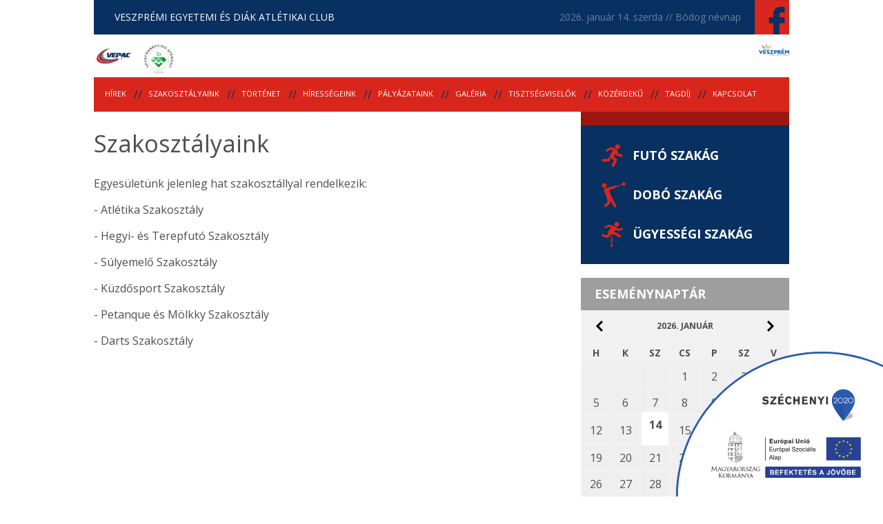

--- FILE ---
content_type: text/html; charset=utf-8
request_url: http://www.vedac.hu/szakosztalyaink
body_size: 3655
content:
<!DOCTYPE html>
<!--[if lt IE 7]>
<html class="no-js lt-ie9 lt-ie8 lt-ie7"> <![endif]-->
<!--[if IE 7]>
<html class="no-js lt-ie9 lt-ie8"> <![endif]-->
<!--[if IE 8]>
<html class="no-js lt-ie9"> <![endif]-->
<!--[if gt IE 8]><!-->
<html class="no-js"> <!--<![endif]-->
    <head>
        <meta charset="utf-8">
        <meta http-equiv="X-UA-Compatible"
              content="IE=edge,chrome=1">
        <title>VEDAC – Szakosztályaink</title>
        <meta name="keywords"
              content="">
        <meta name="description"
              content="">
        <meta name="viewport"
              content="width=device-width, initial-scale=1">

        <link rel="stylesheet"
              href="/sites/site/static/css/normalize.min.css">
        <link rel="stylesheet"
              href="/sites/site/static/css/main.css">
        <link rel="stylesheet"
              href="/sites/site/static/css/site.css?v=6">
        <link rel="stylesheet"
              href="/sites/site/static/css/pager.css">
        <link rel="stylesheet"
              href="/sites/site/static/css/calendar.css">
        <link rel="stylesheet"
              href="/sites/site/static/css/site-under-1220.css"
              media="(max-width: 1220px)">

        <script src="/controller/externals/jquery/jquery-1.9.1.js"></script>
        <script src="/sites/site/static/js/vendor/modernizr-2.6.2.min.js"></script>
        <script type="text/javascript"
                src="/controller/externals/prettyPhoto/js/jquery.prettyPhoto.js"></script>
        <link rel="stylesheet"
              href="/controller/externals/prettyPhoto/css/prettyPhoto.css"/>
        <script src="/sites/site/static/js/jquery.cycle2.min.js"></script>
        <script src="/sites/site/static/js/jquery.cycle2.carousel.min.js"></script>

        <script src="/controller/functions.js"></script>
        <link rel="icon"
              href="/sites/site/static/img/favicon.png"
              type="image/x-icon"/>
        <link rel="shortcut icon"
              href="/sites/site/static/img/favicon.png"
              type="image/x-icon"/>
        <link rel="icon"
              href="/favicon.png"
              type="image/x-icon"/>
        <link rel="shortcut icon"
              href="/favicon.png"
              type="image/x-icon"/>
        <!--[if gte IE 9]>
        <style type="text/css">
            .gradient {
                filter: none;
            }
        </style>
        <![endif]-->

                                <meta property="og:url"
              content="http://vedac.hu/szakosztalyaink"/>
    </head>
    <body class="sub-page">
        <header id="header-1">
            <div class="name">Veszprémi Egyetemi és Diák Atlétikai Club</div>
            <div class="date">
                                2026. január 14. szerda // Bódog névnap
            </div>
            <a href="https://www.facebook.com/vedac.veszprem"
               target="_blank"
               class="facebook"></a>
        </header>
        <header id="header-2">
            <a href="/"
               class="logo"><img src="/sites/site/static/img/header-logo.png"
                                 alt=""/></a>
            <img style="width: 3em;
            margin-bottom: -0.6em;
            margin-left: 1em;" src="/sites/site/static/img/mmsz-sportmartketing.png" alt="">
            <img class="veszprem"
                 src="/sites/site/static/img/veszprem.png"/>
            
        </header>
                <nav class="mainmenu">
            <ul>
                <!--
    --><li class="">
	<a href="/hirek" class=" mainpage" style="transition-delay: 0ms;">Hírek</a>
	    </li><!--
    --><!--
    --><li class="">
	<a href="/szakosztalyaink" class="current" style="transition-delay: 100ms;">Szakosztályaink</a>
	    </li><!--
    --><!--
    --><li class="">
	<a href="/tortenet" class="" style="transition-delay: 200ms;">Történet</a>
	    </li><!--
    --><!--
    --><li class="">
	<a href="/hiressegeink" class="" style="transition-delay: 300ms;">Hírességeink</a>
	    </li><!--
    --><!--
    --><li class="">
	<a href="/palyazataink" class="" style="transition-delay: 400ms;">Pályázataink</a>
	    </li><!--
    --><!--
    --><li class="">
	<a href="/galeria" class="" style="transition-delay: 500ms;">Galéria</a>
	    </li><!--
    --><!--
    --><li class="">
	<a href="/tisztsegviselok" class="" style="transition-delay: 600ms;">Tisztségviselők</a>
	    </li><!--
    --><!--
    --><li class="">
	<a href="/kozerdeku" class="" style="transition-delay: 700ms;">Közérdekű</a>
	    </li><!--
    --><!--
    --><li class="">
	<a href="/tagdij" class="" style="transition-delay: 800ms;">Tagdíj</a>
	    </li><!--
    --><!--
    --><li class="">
	<a href="/kapcsolat" class="" style="transition-delay: 900ms;">Kapcsolat</a>
	    </li><!--
    -->
            </ul>
        </nav>
        <div class="content-container">
            <div class="content">
                <h1>Szakosztályaink</h1>

<p>Egyesületünk jelenleg hat szakosztállyal rendelkezik:</p>

<p>- Atlétika Szakosztály</p>

<p>- Hegyi- és Terepfutó Szakosztály</p>

<p>- Súlyemelő Szakosztály</p>

<p>- Küzdősport Szakosztály</p>

<p>- Petanque és Mölkky Szakosztály</p>

<p>- Darts Szakosztály</p>

            </div>
            <aside>
                <ul class="menu2">
                                            <li>
                            <a href="/futo-szakag"
                               class="futo-szakag">Futó szakág</a>
                        </li>
                                            <li>
                            <a href="/dobo-szakag"
                               class="dobo-szakag">Dobó szakág</a>
                        </li>
                                            <li>
                            <a href="/ugyessegi-szakag"
                               class="ugyessegi-szakag">Ügyességi szakág</a>
                        </li>
                    
                </ul>
                <div class="box">
                    <div class="title">Eseménynaptár</div>
                    
<div id="UID17683761883889420033Rj41zveaf7dh8x3cp"
     class="calendar">
        
                        <div class="navigation">
                    <div class="prev-month">
                <a onclick="callPHP([{url: '/calendar/get', data: {year: '2025', month: '12', options: 'a%3A9%3A%7Bs%3A8%3A%22template%22%3Bs%3A20%3A%22sample%2Fcalendar.html%22%3Bs%3A18%3A%22navigationPosition%22%3Bs%3A3%3A%22top%22%3Bs%3A22%3A%22linkMaskOnDayWithEvent%22%3Bs%3A40%3A%22%2Fesemenynaptar%2F%25%25URL_DATE%25%25%2F%25%25URL_NAME%25%25%22%3Bs%3A23%3A%22linkMaskOnDayWithEvents%22%3Bs%3A27%3A%22%2Fesemenynaptar%2F%25%25URL_DATE%25%25%22%3Bs%3A9%3A%22monthType%22%3Bs%3A4%3A%22long%22%3Bs%3A13%3A%22filterDomains%22%3Bs%3A1%3A%221%22%3Bs%3A17%3A%22additionalClasses%22%3Bs%3A0%3A%22%22%3Bs%3A13%3A%22saveLastMonth%22%3Bb%3A1%3Bs%3A21%3A%22onMonthChangeCallback%22%3Bs%3A13%3A%22function%28%29+%7B%7D%22%3B%7D', uniqueID: 'UID17683761883889420033Rj41zveaf7dh8x3cp'}, target: '#UID17683761883889420033Rj41zveaf7dh8x3cp', success: function() {}}]);
                        return false;"
                   href="">december</a>
            </div>
                <div class="current">
            <div class="year">
                2026.
            </div>
            <div class="month">
                január
            </div>
        </div>
                    <div class="next-month">
                <a onclick="callPHP([{url: '/calendar/get', data: {year: '2026', month: '2', options: 'a%3A9%3A%7Bs%3A8%3A%22template%22%3Bs%3A20%3A%22sample%2Fcalendar.html%22%3Bs%3A18%3A%22navigationPosition%22%3Bs%3A3%3A%22top%22%3Bs%3A22%3A%22linkMaskOnDayWithEvent%22%3Bs%3A40%3A%22%2Fesemenynaptar%2F%25%25URL_DATE%25%25%2F%25%25URL_NAME%25%25%22%3Bs%3A23%3A%22linkMaskOnDayWithEvents%22%3Bs%3A27%3A%22%2Fesemenynaptar%2F%25%25URL_DATE%25%25%22%3Bs%3A9%3A%22monthType%22%3Bs%3A4%3A%22long%22%3Bs%3A13%3A%22filterDomains%22%3Bs%3A1%3A%221%22%3Bs%3A17%3A%22additionalClasses%22%3Bs%3A0%3A%22%22%3Bs%3A13%3A%22saveLastMonth%22%3Bb%3A1%3Bs%3A21%3A%22onMonthChangeCallback%22%3Bs%3A13%3A%22function%28%29+%7B%7D%22%3B%7D', uniqueID: 'UID17683761883889420033Rj41zveaf7dh8x3cp'}, target: '#UID17683761883889420033Rj41zveaf7dh8x3cp', success: function() {}}]);
                        return false;"
                   href="">február</a>
            </div>
            </div>

    <table class="days">
        <thead>
            <tr>
                <td>
                    h
                </td>
                <td>
                    k
                </td>
                <td>
                    sz
                </td>
                <td>
                    cs
                </td>
                <td>
                    p
                </td>
                <td>
                    sz
                </td>
                <td>
                    v
                </td>
            </tr>
        </thead>
        <tbody>
                            
                
                                    <tr>
                                <td class="other-month     "
                    data-index="29"
                    onmousemove="">
                    
                    
                </td>
                                            
                
                                <td class="other-month     "
                    data-index="30"
                    onmousemove="">
                    
                    
                </td>
                                            
                
                                <td class="other-month     "
                    data-index="31"
                    onmousemove="">
                    
                    
                </td>
                                                                                                                            
                
                                <td class="current-month     "
                    data-index="1"
                    onmousemove="">
                                                                        <a class="empty"
                               href="#nogo"
                               onclick="return false;">1</a>
                        
                    
                    
                </td>
                                            
                
                                <td class="current-month     "
                    data-index="2"
                    onmousemove="">
                                                                        <a class="empty"
                               href="#nogo"
                               onclick="return false;">2</a>
                        
                    
                    
                </td>
                                            
                
                                <td class="current-month     "
                    data-index="3"
                    onmousemove="">
                                                                        <a class="empty"
                               href="#nogo"
                               onclick="return false;">3</a>
                        
                    
                    
                </td>
                                            
                
                                <td class="current-month     "
                    data-index="4"
                    onmousemove="">
                                                                        <a class="empty"
                               href="#nogo"
                               onclick="return false;">4</a>
                        
                    
                    
                </td>
                                    </tr>
                                            
                
                                    <tr>
                                <td class="current-month     "
                    data-index="5"
                    onmousemove="">
                                                                        <a class="empty"
                               href="#nogo"
                               onclick="return false;">5</a>
                        
                    
                    
                </td>
                                            
                
                                <td class="current-month     "
                    data-index="6"
                    onmousemove="">
                                                                        <a class="empty"
                               href="#nogo"
                               onclick="return false;">6</a>
                        
                    
                    
                </td>
                                            
                
                                <td class="current-month     "
                    data-index="7"
                    onmousemove="">
                                                                        <a class="empty"
                               href="#nogo"
                               onclick="return false;">7</a>
                        
                    
                    
                </td>
                                            
                
                                <td class="current-month     "
                    data-index="8"
                    onmousemove="">
                                                                        <a class="empty"
                               href="#nogo"
                               onclick="return false;">8</a>
                        
                    
                    
                </td>
                                            
                
                                <td class="current-month     "
                    data-index="9"
                    onmousemove="">
                                                                        <a class="empty"
                               href="#nogo"
                               onclick="return false;">9</a>
                        
                    
                    
                </td>
                                            
                
                                <td class="current-month     "
                    data-index="10"
                    onmousemove="">
                                                                        <a class="empty"
                               href="#nogo"
                               onclick="return false;">10</a>
                        
                    
                    
                </td>
                                            
                
                                <td class="current-month     "
                    data-index="11"
                    onmousemove="">
                                                                        <a class="empty"
                               href="#nogo"
                               onclick="return false;">11</a>
                        
                    
                    
                </td>
                                    </tr>
                                            
                
                                    <tr>
                                <td class="current-month     "
                    data-index="12"
                    onmousemove="">
                                                                        <a class="empty"
                               href="#nogo"
                               onclick="return false;">12</a>
                        
                    
                    
                </td>
                                            
                
                                <td class="current-month     "
                    data-index="13"
                    onmousemove="">
                                                                        <a class="empty"
                               href="#nogo"
                               onclick="return false;">13</a>
                        
                    
                    
                </td>
                                            
                
                                <td class="current-month   today   "
                    data-index="14"
                    onmousemove="">
                                                                        <a class="empty today"
                               href="#nogo"
                               onclick="return false;">14</a>
                        
                    
                    
                </td>
                                            
                
                                <td class="current-month     "
                    data-index="15"
                    onmousemove="">
                                                                        <a class="empty"
                               href="#nogo"
                               onclick="return false;">15</a>
                        
                    
                    
                </td>
                                            
                
                                <td class="current-month     "
                    data-index="16"
                    onmousemove="">
                                                                        <a class="empty"
                               href="#nogo"
                               onclick="return false;">16</a>
                        
                    
                    
                </td>
                                            
                
                                <td class="current-month     "
                    data-index="17"
                    onmousemove="">
                                                                        <a class="empty"
                               href="#nogo"
                               onclick="return false;">17</a>
                        
                    
                    
                </td>
                                            
                
                                <td class="current-month     "
                    data-index="18"
                    onmousemove="">
                                                                        <a class="empty"
                               href="#nogo"
                               onclick="return false;">18</a>
                        
                    
                    
                </td>
                                    </tr>
                                            
                
                                    <tr>
                                <td class="current-month     "
                    data-index="19"
                    onmousemove="">
                                                                        <a class="empty"
                               href="#nogo"
                               onclick="return false;">19</a>
                        
                    
                    
                </td>
                                            
                
                                <td class="current-month     "
                    data-index="20"
                    onmousemove="">
                                                                        <a class="empty"
                               href="#nogo"
                               onclick="return false;">20</a>
                        
                    
                    
                </td>
                                            
                
                                <td class="current-month     "
                    data-index="21"
                    onmousemove="">
                                                                        <a class="empty"
                               href="#nogo"
                               onclick="return false;">21</a>
                        
                    
                    
                </td>
                                            
                
                                <td class="current-month     "
                    data-index="22"
                    onmousemove="">
                                                                        <a class="empty"
                               href="#nogo"
                               onclick="return false;">22</a>
                        
                    
                    
                </td>
                                            
                
                                <td class="current-month     "
                    data-index="23"
                    onmousemove="">
                                                                        <a class="empty"
                               href="#nogo"
                               onclick="return false;">23</a>
                        
                    
                    
                </td>
                                            
                
                                <td class="current-month     "
                    data-index="24"
                    onmousemove="">
                                                                        <a class="empty"
                               href="#nogo"
                               onclick="return false;">24</a>
                        
                    
                    
                </td>
                                            
                
                                <td class="current-month     "
                    data-index="25"
                    onmousemove="">
                                                                        <a class="empty"
                               href="#nogo"
                               onclick="return false;">25</a>
                        
                    
                    
                </td>
                                    </tr>
                                            
                
                                    <tr>
                                <td class="current-month     "
                    data-index="26"
                    onmousemove="">
                                                                        <a class="empty"
                               href="#nogo"
                               onclick="return false;">26</a>
                        
                    
                    
                </td>
                                            
                
                                <td class="current-month     "
                    data-index="27"
                    onmousemove="">
                                                                        <a class="empty"
                               href="#nogo"
                               onclick="return false;">27</a>
                        
                    
                    
                </td>
                                            
                
                                <td class="current-month     "
                    data-index="28"
                    onmousemove="">
                                                                        <a class="empty"
                               href="#nogo"
                               onclick="return false;">28</a>
                        
                    
                    
                </td>
                                            
                
                                <td class="current-month     "
                    data-index="29"
                    onmousemove="">
                                                                        <a class="empty"
                               href="#nogo"
                               onclick="return false;">29</a>
                        
                    
                    
                </td>
                                            
                
                                <td class="current-month     "
                    data-index="30"
                    onmousemove="">
                                                                        <a class="empty"
                               href="#nogo"
                               onclick="return false;">30</a>
                        
                    
                    
                </td>
                                            
                
                                <td class="current-month     "
                    data-index="31"
                    onmousemove="">
                                                                        <a class="empty"
                               href="#nogo"
                               onclick="return false;">31</a>
                        
                    
                    
                </td>
                                                                                                                            
                
                                <td class="other-month     "
                    data-index="1"
                    onmousemove="">
                    
                    
                </td>
                                    </tr>
                            
        </tbody>
    </table>
        </div>

                </div>
                
            </aside>
            <div class="clear"></div>
        </div>

        <div class="supporter-slideshow cycle-slideshow"
             data-cycle-fx=carousel
             data-cycle-timeout=2000
             data-cycle-pause-on-hover="true"
             data-cycle-slides=".supporter-item"
             data-cycle-carousel-visible=5
        >
                                                <div class="supporter-item">
                        <a href="http://www.veszprem.hu"><img data-id="13"
                                                   src="/data/image/180x200/2015/05/18/veszprem.jpg"
                                                   alt=""/></a>
                        
                    </div>
                                                                <div class="supporter-item">
                        <a href="http://www.vkszrt.hu"><img data-id="14"
                                                   src="/data/image/180x200/2015/05/18/vksz.jpg"
                                                   alt=""/></a>
                        
                    </div>
                                                                <div class="supporter-item">
                        <a href="http://www.schiedel.hu"><img data-id="15"
                                                   src="/data/image/180x200/2015/05/18/schiedel.jpg"
                                                   alt=""/></a>
                        
                    </div>
                                                                <div class="supporter-item">
                        <a href="http://www.vemevszer.hu"><img data-id="16"
                                                   src="/data/image/180x200/2015/05/18/vemevszer.jpg"
                                                   alt=""/></a>
                        
                    </div>
                                                                <div class="supporter-item">
                        <a href="http://www.conti-online.com/generator/www/start/com/en/index_en.html"><img data-id="17"
                                                   src="/data/image/180x200/2015/05/18/continental.jpg"
                                                   alt=""/></a>
                        
                    </div>
                                                                <div class="supporter-item">
                        <a href="http://www.hidraulikamunkahenger.hu/"><img data-id="21"
                                                   src="/data/image/180x200/2015/05/18/gkontakt.jpg"
                                                   alt=""/></a>
                        
                    </div>
                                                                <div class="supporter-item">
                        <a href="http://www.nagyonsiraly.hu/"><img data-id="22"
                                                   src="/data/image/180x200/2015/05/18/siraly.jpg"
                                                   alt=""/></a>
                        
                    </div>
                                                                <div class="supporter-item">
                        <a href="http://www.ujeuropaalapitvany.hu/"><img data-id="25"
                                                   src="/data/image/180x200/2015/05/18/uea.jpg"
                                                   alt=""/></a>
                        
                    </div>
                                                                <div class="supporter-item">
                        <a href="http://civil.info.hu/web/nea/home"><img data-id="26"
                                                   src="/data/image/180x200/2015/05/18/nea.jpg"
                                                   alt=""/></a>
                        
                    </div>
                                                                <div class="supporter-item">
                        <a href="http://mol.hu/hu/"><img data-id="27"
                                                   src="/data/image/180x200/2015/05/18/mol.jpg"
                                                   alt=""/></a>
                        
                    </div>
                            
        </div>

        <footer>
            <div class="container">
                <a href=""
                   class="logo">
                    <img src="/sites/site/static/img/footer-logo.png"
                         alt=""/>
                </a>
                <br/>
                <div class="col col1">
                    <div class="title">Kapcsolat</div>
                    <ul>
                        <li><span>cím</span> 8200 Veszprém, Wartha Vince u. 3.</li>
                        <li><span>telefon</span> +36 88 422 868</li>
                        <li><span>fax</span> +36 88 422 868</li>
                        <li>
                            <span>email</span> <a href="mailto:vedac@vedac.hu">vedac@vedac.hu</a>
                        </li>
                        <li>
                            <span>web</span> <a href="http://vedac.hu">vedac.hu</a>
                        </li>
                    </ul>
                    <p>
                        <b>Veszprémi Egyetemi és Diák Atlétikai Club<br/>
                            Közhasznú szervezet</b><br/>
                        Adószám: 19257475-1-19<br/>
                        bankszámlaszám: OTP 11748007-20909183<br/>
                    </p>
                </div>
                <div class="col col2">
                    <div class="title">Menü</div>
                    <ul class="ul1">
                        <!--
    --><li class="">
	<a href="/hirek" class=" mainpage" style="transition-delay: 0ms;">Hírek</a>
	    </li><!--
    --><!--
    --><li class="">
	<a href="/szakosztalyaink" class="current" style="transition-delay: 100ms;">Szakosztályaink</a>
	    </li><!--
    --><!--
    --><li class="">
	<a href="/tortenet" class="" style="transition-delay: 200ms;">Történet</a>
	    </li><!--
    --><!--
    --><li class="">
	<a href="/hiressegeink" class="" style="transition-delay: 300ms;">Hírességeink</a>
	    </li><!--
    --><!--
    --><li class="">
	<a href="/palyazataink" class="" style="transition-delay: 400ms;">Pályázataink</a>
	    </li><!--
    --><!--
    --><li class="">
	<a href="/galeria" class="" style="transition-delay: 500ms;">Galéria</a>
	    </li><!--
    --><!--
    --><li class="">
	<a href="/tisztsegviselok" class="" style="transition-delay: 600ms;">Tisztségviselők</a>
	    </li><!--
    --><!--
    --><li class="">
	<a href="/kozerdeku" class="" style="transition-delay: 700ms;">Közérdekű</a>
	    </li><!--
    --><!--
    --><li class="">
	<a href="/tagdij" class="" style="transition-delay: 800ms;">Tagdíj</a>
	    </li><!--
    --><!--
    --><li class="">
	<a href="/kapcsolat" class="" style="transition-delay: 900ms;">Kapcsolat</a>
	    </li><!--
    -->
                    </ul>
                    <ul class="ul2">
                        <!--
    --><li class="">
	<a href="/futo-szakag" class="" style="transition-delay: 0ms;">Futó szakág</a>
	    </li><!--
    --><!--
    --><li class="">
	<a href="/dobo-szakag" class="" style="transition-delay: 100ms;">Dobó szakág</a>
	    </li><!--
    --><!--
    --><li class="">
	<a href="/ugyessegi-szakag" class="" style="transition-delay: 200ms;">Ügyességi szakág</a>
	    </li><!--
    -->
                    </ul>
                </div>
                <div class="col col3">
                    <div class="title">Közösségi média</div>
                    <a href="https://www.facebook.com/vedac.veszprem"
                       target="_blank">Facebook</a>
                </div>
                <div class="clear"></div>
                <div class="copyright">
                    VEDAC 2015®
                </div>
                <a href="http://creatic.hu"
                   target="_blank"
                   class="creatic"><img src=""
                                        alt=""/></a>
            </div>
        </footer>
        <script src="/sites/site/static/js/rem.min.js"></script>

        <script src="/sites/site/static/js/plugins.js"></script>
        <script src="/sites/site/static/js/main.js"></script>


		<img src="/sites/site/static/img/infoblokk-2.svg"
			 class="infoblokk"
			 alt="">

    </body>
</html>


--- FILE ---
content_type: text/css
request_url: http://www.vedac.hu/sites/site/static/css/site.css?v=6
body_size: 2365
content:
@import url(http://fonts.googleapis.com/css?family=Open+Sans:300italic,400italic,600italic,700italic,800italic,400,300,600,700,800&subset=latin,latin-ext);
@import url(http://fonts.googleapis.com/css?family=Open+Sans+Condensed:300,300italic,700&subset=latin,latin-ext);

.clear {
    clear: both;
}

body {
    font-family: 'OPEN Sans', sans-serif;
    font-size: 16px;
    color: #4d4d4d;
}


header#header-1 {
    background: #083061;
    height: 50px;
    position: relative;
    width: 1008px;    margin: 0 auto;
}
header#header-1 .name {
    font-size: 14px;
    color: white;
    text-transform: uppercase;
    position: absolute;
    left: 30px;
    top: 15px;
}
header#header-1 .date {
    color: #6b819b;
    font-size: 14px;
    position: absolute;
    right: 70px;
    top: 15px;
}
header#header-1 a.facebook {
    position: absolute;
    display: block;
    width: 50px;
    height: 50px;
    background: url(../img/header-facebook.png);
    right: 0;
    top: 0;
}
header#header-2 {
    position: relative;
    width: 1008px;
    margin: 0 auto;
    padding: 12px 0;
}
header#header-2 .veszprem {
  position: absolute;
  right: 0px;
  top: 14px;
  width: 44px;
}
header#header-2 a.logo {
    position: relative;
    top: 12px;
    left: 4px;
    z-index: 10;
    -webkit-transition: all 300ms ease;
    -moz-transition: all 300ms ease;
    -ms-transition: all 300ms ease;
    -o-transition: all 300ms ease;
    transition: all 300ms ease;
}

.sub-page header#header-2 a.logo {
    top: 0;
}
header#header-2 a.logo img {width: 50px;}
header#header-2 form {
    position: absolute;
    right: 0;
    top: 77px;
}
header#header-2 form input[type=text] {
    border: 0;
    outline: 0;
    padding: 13px;
    padding-right: 70px;
    width: 216px;
    font-style: italic;
    font-size: 20px;
    /*font-size: 2rem;*/
    padding-bottom: 14px;
}
header#header-2 form input[type=submit] {
    width: 50px;
    height: 50px;
    background: url(../img/header-btn-search.png);
    border: 0;
    outline: 0;
    position: absolute;
    right: 0;
    top: 0;
}
header#header-3 {
    margin-top: 0px;
    width: 1008px;    margin: 0 auto;
}
header#header-3 .left {
    width: 706px;
    float: left;
    margin-top: 22px;
    height: 370px;
    overflow: hidden;
}
header#header-3 .left .item {}

header#header-3 .left .item .lead {
    position: absolute;
    left: 0;
    bottom: 0;
    right: 0;
    padding: 20px;
    background: rgba(0,0,0,0.6);
    color: white;
}
header#header-3 .left .item img {}
header#header-3 .right {
    float: left;
    width: 302px;
    background: #083061;
    padding-top: 20px;
}
header#header-3 .right .item {
    height: 93px;
    padding-top: 16px;
    box-sizing: border-box;
    padding-left: 29px;
    position: relative;
    display: block;
    text-decoration: none;
    outline: 0;
    overflow: hidden;
}
header#header-3 .right .item .title {
    color: white;
    font-weight: bold;
    font-size: 18px;
    /*font-size: 0.4rem;*/
    text-transform: uppercase;
    max-width: 240px;
}
header#header-3 .right .item .date {
    font-size: 12px;
    color: #a5c4ea;
    text-transform: uppercase;
}
header#header-3 .right .item:hover {}
header#header-3 .right .item:hover .title{
    color: #d9261c;
}
header#header-3 .right .item.selected .title {
    color: #d9261c;
}
header#header-3 .right .item:hover .date {}
header#header-3 .right .item.selected:before {
    background: rgb(217, 38, 28);
    position: absolute;
    content: '';
    left: 0;
    top: 0;
    bottom: 0;
    width: 10px;
}
header#header-3 .right .item:hover:before {
    background: rgb(217, 38, 28);
    position: absolute;
    content: '';
    left: 0;
    top: 0;
    bottom: 0;
    width: 10px;
}
header#header-3 .right .item:hover:before {}
nav.mainmenu {
    background: #d9261c;
    height: 50px;
    text-align: center;
    width: 1008px;    margin: 0 auto;
}
nav.mainmenu ul {
    margin: 0;
    padding: 0;
}
nav.mainmenu ul li {
    float: left;
    position: relative;
}
nav.mainmenu ul li a {
    color: white;
    font-size: 14px;
    text-decoration: none;
    display: block;
    padding: 13px 16px;
    text-transform: uppercase;


    color: white;
    font-size: 11.1px;
    text-decoration: none;
    display: block;
    padding: 16px 16px;
    text-transform: uppercase;


}
nav.mainmenu ul li:hover {}
nav.mainmenu ul li:hover a {}
nav.mainmenu ul li:after {
    content: '//';
    position: absolute;
    top: 14px;
    right: -7px;
    color: #083061;
}
nav.mainmenu ul li:last-child:after {
    display: none;
}
.content-container {
    width: 1008px;    margin: 0 auto;
    padding-bottom: 20px;
}
.content-container .content {
    float: left;
    width: 706px;
    padding-right: 20px;
    box-sizing: border-box;
}
.content-container .content h1 {
    font-size: 34px;
    color: #4d4d4d;
    font-weight: normal;
}
.content-container .content .info {
    color: #aeaeae;
    margin-top: -20px;
    margin-bottom: 20px;
    text-transform: uppercase;
}
.content-container .content p {}
.content-container aside {
    width: 302px;
    float: left;
}
.content-container aside ul.menu2 {
    background: #083061;
    list-style-type: none;
    margin: 0;
    padding: 15px;
    position: relative;
    padding-top: 35px;
}
.content-container aside ul.menu2:before {
    content: '';
    background: #9d160e;
    position: absolute;
    left: 0;
    right: 0;
    top: 0;
    height: 20px;
}
.content-container aside ul.menu2 li {}
.content-container aside ul.menu2 li a {
    font-size: 18px;
    color: white;
    text-decoration: none;
    text-transform: uppercase;
    font-weight: bold;
    padding: 16px;
    display: block;
    padding-left: 60px;
    background-repeat: no-repeat;
    background-position: 15px center;
}
.content-container aside ul.menu2 li a.futo-szakag {
    background-image: url(../img/ic-futo-szakag.png);
}
.content-container aside ul.menu2 li a.dobo-szakag {
    background-image: url(../img/ic-dobo-szakag.png);
}
.content-container aside ul.menu2 li a.ugyessegi-szakag {
    background-image: url(../img/ic-ugyessegi-szakag.png);
}
.content-container aside .box {
    margin-top: 20px;
}
.content-container aside .box .title {
    background: #9e9e9e;
    color: white;
    text-transform: uppercase;
    font-size: 18px;
    padding: 11px;
    font-weight: bold;
    padding-left: 20px;
}
.content-container aside .box ul.tamogatok {
    margin: 0;
    padding: 0;
}
.content-container aside .box ul.tamogatok li {
    text-align: center;
    margin: 20px;
    list-style-type: none;
}
.content-container aside .box ul.tamogatok li a {}
.content-container aside .box ul.tamogatok li a img {}
footer {
    background: #083061;
}
footer .container {
    width: 1008px;    margin: 0 auto;
    position: relative;
    padding-bottom: 50px;
}

footer .container:after {
    background: #d9261c;
    content: '';
    position: absolute;
    left: 0;
    right: 0;
    height: 20px;
    bottom: 0;
}
footer .container a.logo {
    position: relative;
    top: 60px;
    left: 0;
    z-index: 10;
    display: block;
    width: 48px;
    margin-bottom: 60px;
    -webkit-transition: all 300ms ease;
    -moz-transition: all 300ms ease;
    -ms-transition: all 300ms ease;
    -o-transition: all 300ms ease;
    transition: all 300ms ease;
}
footer .container a.logo img {
    width: 100%;
}
footer .container .col {
    color: white;
    padding-top: 60px;
    float: left;
    margin-right: 80px;
}
footer .container .col.col1 {}
footer .container .col.col2 {}
footer .container .col.col3 {}
footer .container .col .title {
    font-size: 17px;
    color: #d9261c;
    text-transform: uppercase;
    font-weight: bold;
}
footer .container .col1 ul {
    margin: 0;
    padding: 0;
}
footer .container .col1 ul li {
    font-size: 13px;
    text-transform: uppercase;
    list-style-type: none;
    line-height: 150%;
}
footer .container .col1 ul li span {
    display: inline-block;
    width: 80px;
}
footer .container .col1 ul li a {
    text-decoration: none;
    color: white;
    font-size: 13px;
}
footer .container .col1 ul li a:hover {}
footer .container .col2 ul1 {}
footer .container .col2 ul1 li {}
footer .container .col2 ul1 li a {}
footer .container .col2 ul1 li a:hover {}
footer .container .col2 ul2 {}
footer .container .col2 ul2 li {}
footer .container .col2 ul2 li a {}
footer .container .col2 ul2 li a hover {}
footer .container .col3 a {
    font-size: 13px;
    color: white;
    text-transform: uppercase;
    text-decoration: none;
}
footer .container .copyright {
    color: white;
    position: absolute;
}
footer .container a.creatic {
    /* background-image: url(../img/creatic.svg); */
    /* background-size: 65px; */
    display: block;
    width: 65px;
    height: 12px;
    position: absolute;
    right: 0;
}

footer .container a.creatic:hover:after {
    opacity: 1;
}

footer .container a.creatic:hover:before {
    opacity: 0;
}

footer .container a.creatic:before {
    background-image: url(../img/creatic.svg);    background-size: 65px;    display: block;    width: 65px;    
    height: 12px;    position: absolute;    left: 0;    top: 0;    content: '';    
    background-position: left top;
    opacity: 1;
    -webkit-transition: all 300ms ease;
    -moz-transition: all 300ms ease;
    -ms-transition: all 300ms ease;
    -o-transition: all 300ms ease;
    transition: all 300ms ease;
}

footer .container a.creatic:after {
    background-image: url(../img/creatic.svg);    background-size: 65px;    display: block;    width: 65px;    
    height: 12px;    position: absolute;    
    left: 0;
    top: 0;
    content: '';
    background-position: left bottom;
    opacity: 0;
    -webkit-transition: all 300ms ease;
    -moz-transition: all 300ms ease;
    -ms-transition: all 300ms ease;
    -o-transition: all 300ms ease;
    transition: all 300ms ease;
}
footer .container a.creatic img

.article-list {}
.article-list .item {
    display: block;
    margin: 30px 0;
    color: #4d4d4d;
    border-bottom: dotted 1px #505050;
    padding-bottom: 30px;
}

.article-list .item:last-child {
    border-bottom: none;
}
.article-list .item .left {
    float: left;
    width: 160px;
    height: 100px;
    margin-right: 20px;
}
.article-list .item .left img {
    background: #ccc;
    width: 160px;
    height: 100px;
}
.article-list .item .right {
    float: left;
    width: 500px;
}
.article-list .item .right .title {
    font-weight: bold;
}
.article-list .item .right .lead {
    font-size: 13px;
    margin-top: 10px;
}


.galleries .item:nth-child(3n) {
    margin-right: 0;
}

.galleries .item {
    display: block;
    float: left;
    width: 208px;
    margin-right: 30px;
    text-decoration: none;
    color: #4f4f4f;
    margin-bottom: 30px;
    position: relative;
}

.galleries .item .title {
    font-weight: bold;
    position: absolute;
    left: 0;
    right: 0;
    bottom: 0;
    padding: 10px;
    background: rgba(217, 38, 28, 0.5);
    color: white;
    text-shadow: 0px 0px 3px rgba(0, 0, 0, 0.81);
    font-size: 13px;
}

.galleries .item img {}


ul.search {
    margin: 0;
    padding: 0;
    list-style-type: none;
}
ul.search li {
    border-bottom: dotted 1px #ccc;
    padding: 10px;
}
ul.search li a {
    position: relative;
    display: block;
    padding-right: 130px;
}

a, a:focus, a:link, a:visited {
    color: rgb(157, 22, 14);
    text-decoration: none;
    font-size: 16px;
}
ul.search li a span {
    position: absolute;
    width: 100px;
    font-size: 9px;
    text-transform: uppercase;
    color: #ccc;
    right: 0;
    text-align: right;
    top: 5px;
}
ul.search li:last-child {}
.supporter-slideshow {
    width: 1008px !important;
    margin: 0 auto;
    margin-bottom: 40px;
    /* padding-left: 15px; */
}

.supporter-slideshow .supporter-item {
    /* margin: 0 12px; */
}

.supporter-slideshow .supporter-item a {
    display: block;
    margin: 0 10px;
}

.supporter-slideshow .supporter-item a img {
    width: 180px;
    height: 200px;
}
body > .infoblokk {
    position: fixed;
    right: 0;
    bottom: 0;
    width: 300px;
}

--- FILE ---
content_type: text/css
request_url: http://www.vedac.hu/sites/site/static/css/pager.css
body_size: 550
content:
/*
To change this license header, choose License Headers in Project Properties.
To change this template file, choose Tools | Templates
and open the template in the editor.
*/
/* 
    Created on : 2014.04.18., 14:17:24
    Author     : PÃ©ter
*/

.pager {
    margin: 20px 0;

}

.pager a.first {
    background-image: url(../img/arrow-left-double.svg);    background-size: 10px 10px;    background-repeat: no-repeat;
    background-position: center;
    text-indent: -10000px;
    min-width: 10px;
    top: -1px;    position: relative;
}
.pager a.prev {
    background-image: url(../img/arrow-left-single.svg);    background-size: 10px 10px;    background-repeat: no-repeat;
    background-position: center;
    text-indent: -10000px;
    min-width: 10px;
    top: -1px;    position: relative;
}
.pager a.next {
    background-image: url(../img/arrow-right-single.svg);    
    background-size: 10px 10px;    background-repeat: no-repeat;
    background-position: center;
    text-indent: -10000px;
    padding: 5px;
    display: inline-flex;
    min-width: 10px;
}
.pager a.last {
    background-image: url(../img/arrow-right-double.svg);    
    background-size: 10px 10px;    background-repeat: no-repeat;
    background-position: center;
    text-indent: -10000px;
    padding: 5px;
    display: inline-block;
    min-width: 10px;
}

.pager a, .pager span {
    font-size: 15px;
    color: #4f4f4f;
    display:inline-block;
    /* padding:5px 7px; */
    text-decoration:none;
    padding: 5px;
    font-size: 12px;
    font-weight: bold;
    min-width: 10px;
}
.pager a.arrow {
    font-size: 14px;
    position: relative;
    top: 0px;
    padding: 2px 7px;
}
.pager a:hover {
    background-color: #eaeade;
    color: black;
}
.pager span {
    color:#999;
    text-decoration:none;

    font-size: 12px;
    font-weight: bold;
    padding: 5px;
    display: inline-block;
}


--- FILE ---
content_type: text/css
request_url: http://www.vedac.hu/sites/site/static/css/calendar.css
body_size: 1060
content:

.calendar {
    margin-bottom: 20px;
    background: #f1f1f1;
}

.calendar > .navigation {
    position: relative;
    height: 25px;
    margin: 0px 0px;
    /* background: #fea203; */
    font-weight: bold;
    padding: 10px 0;
}
.calendar > .navigation > .prev-month {
    position: absolute;
    top: 4px;
    left: 5px;
    background: url(../img/arrow-left.svg) no-repeat left 6px;
    padding-left: 10px;
    background-size: 6px;
}
.calendar > .navigation > .prev-month a {
    text-align: left;
    font-family: DINEAN;
    font-family: arial;
    color: #404646;
    font-size: 9px;
    text-transform: uppercase;
    text-decoration: none;

    background: url(../img/arrow-left.svg) no-repeat;
    text-indent: -10000px;
    position: absolute;
    width: 24px;
    height: 26px;
    top: 6px;
    background-size: 10px;
    background-position: center;
}
.calendar > .navigation > .prev-month a:hover {

}
.calendar > .navigation > .current {
    text-align: center;
    font-family: 'OPEN Sans', sans-serif;
    /* color: white; */
    padding: 5px;
    font-size: 12px;
    text-transform: uppercase;
    font-weight: bold;
}
.calendar > .navigation > .current > .year {
    display: inline-block;

}
.calendar > .navigation > .current > .month {
    display: inline-block;

}
.calendar > .navigation > .next-month {
    position: absolute;    top: 4px;    
    right: 5px;    
    background: url(../img/arrow-right.svg) no-repeat right 6px;    
    padding-right: 10px;    background-size: 6px;
}
.calendar > .navigation > .next-month a {
    text-align: left;                    text-transform: uppercase;    text-decoration: none;    
    background: url(../img/arrow-right.svg) no-repeat;    text-indent: -10000px;    position: absolute;    width: 24px;    height: 26px;    top: 6px;
    right: 10px;
    background-size: 10px;
    background-position: center;
}
.calendar > .navigation > .next-month a:hover {

}
.calendar > .days {
    margin: 0px 0px;
    width: 100%;
    table-layout: fixed;
}
.calendar > .days > thead > tr > td {
    text-align: center;
    color: #505050;
    font-size: 14px;
    text-transform: uppercase;
    text-decoration: none;
    padding: 5px 3px;
    font-weight: bold;
}
.calendar > .days > tbody > tr > td {
    text-align: left;
    color: #505050;
    font-size: 16px;
    text-transform: uppercase;
    text-decoration: none;
    /* border: solid 1px #999999; */
    text-align: center;
    height: 34px;
    position: relative;
    background: rgb(239, 239, 239);
}

.calendar > .days > tbody > tr > td:nth-child(2n) {
    background: rgb(239, 239, 239);
}
.calendar > .days > tbody > tr > td > a{
    display: inline-block;
    /* padding: 5px 6px; */
    /* width: 21px; */
    text-align: center;
    font-family: 'OPEN Sans', sans-serif;
    color: #505050;
    font-size: 16px;
    text-transform: uppercase;
    text-decoration: none;
}

.calendar > .days > tbody > tr > td:nth-child(2n) > a {
    /* background: rgb(246, 246, 246); */
}
.calendar > .days > tbody > tr > td > a.event {
}
.calendar > .days > tbody > tr > td > a.event.single {
    background: #083061;
    color: white;
    font-weight: bold;
    width: 27px;
    box-sizing: border-box;
    vertical-align: middle;
    /* display: table-cell; */
    /* position: absolute; */
    /* left: 0; */
    /* right: 0; */
    /* top: 0; */
    /* bottom: 0; */
    padding: 3px 0px;
    display: inline-block;
}
.calendar > .days > tbody > tr > td > a.event.multiple {
    background: #083061;    color: white;    font-weight: bold;    
    width: 27px;    box-sizing: border-box;        vertical-align: middle;    
    display: inline-block;
    padding: 3px 0px;
}
.calendar > .days > tbody > tr > td > a:hover {

}
.calendar > .days > tbody > tr > td > a.event:hover {

}
.calendar > .days > tbody > tr > td.other-month {

}
.calendar > .days > tbody > tr > td.other-month a{

}
.calendar > .days > tbody > tr > td.other-month a:hover{

}
.calendar > .days > tbody > tr > td.current-month{

}
.calendar > .days > tbody > tr > td.current-month a{
}

.calendar > .days > tbody > tr > td a.today {
    background: white;
    font-weight: bold;
    width: 100%;
    height: 100%;
    padding: 8px 0;
}
.calendar > .days > tbody > tr > td.current-month a:hover{

}
.calendar-tooltip  {
    border-radius: 5px;
    font-size: 10px;
    z-index: 9000;
    padding: 10px;
    background: black;
    color: white;
    position: absolute;
}
.calendar-tooltip p {
    margin: 0;
}
.calendar-tooltip p a {
    color: white;    white-space: nowrap;    text-decoration: none;
    padding: 2px 0;
    display: block;
}
.calendar > .days > tbody > tr > td .calendar-tooltip {
    display: none;
}
.calendar > .days > tbody > tr > td:hover .calendar-tooltip {
    display: block;
}

--- FILE ---
content_type: text/css
request_url: http://www.vedac.hu/sites/site/static/css/site-under-1220.css
body_size: 138
content:
header#header-2 a.logo {
    left: 0px;
}

.sub-page header#header-2 a.logo {
    top: 0px;
}

footer .container a.logo {
    left: 0px;
}

--- FILE ---
content_type: image/svg+xml
request_url: http://www.vedac.hu/sites/site/static/img/creatic.svg
body_size: 3660
content:
<?xml version="1.0" encoding="UTF-8" standalone="no"?>
<!-- Created with Inkscape (http://www.inkscape.org/) -->

<svg
   xmlns:dc="http://purl.org/dc/elements/1.1/"
   xmlns:cc="http://creativecommons.org/ns#"
   xmlns:rdf="http://www.w3.org/1999/02/22-rdf-syntax-ns#"
   xmlns:svg="http://www.w3.org/2000/svg"
   xmlns="http://www.w3.org/2000/svg"
   xmlns:sodipodi="http://sodipodi.sourceforge.net/DTD/sodipodi-0.dtd"
   xmlns:inkscape="http://www.inkscape.org/namespaces/inkscape"
   width="169.21057mm"
   height="66.395859mm"
   viewBox="0 0 599.56502 235.26091"
   id="svg2"
   version="1.1"
   inkscape:version="0.91 r13725"
   sodipodi:docname="creatic.svg">
  <defs
     id="defs4" />
  <sodipodi:namedview
     id="base"
     pagecolor="#ffffff"
     bordercolor="#666666"
     borderopacity="1.0"
     inkscape:pageopacity="0.0"
     inkscape:pageshadow="2"
     inkscape:zoom="3.959798"
     inkscape:cx="337.95714"
     inkscape:cy="100.46967"
     inkscape:document-units="px"
     inkscape:current-layer="g4146"
     showgrid="false"
     fit-margin-top="0"
     fit-margin-left="0"
     fit-margin-right="0"
     fit-margin-bottom="0"
     borderlayer="true"
     inkscape:window-width="3440"
     inkscape:window-height="1387"
     inkscape:window-x="1912"
     inkscape:window-y="-8"
     inkscape:window-maximized="1" />
  <metadata
     id="metadata7">
    <rdf:RDF>
      <cc:Work
         rdf:about="">
        <dc:format>image/svg+xml</dc:format>
        <dc:type
           rdf:resource="http://purl.org/dc/dcmitype/StillImage" />
        <dc:title></dc:title>
      </cc:Work>
    </rdf:RDF>
  </metadata>
  <g
     inkscape:label="1. réteg"
     inkscape:groupmode="layer"
     id="layer1"
     transform="translate(428.85073,-350.64792)">
    <g
       transform="matrix(1.25,0,0,-1.25,-429.21694,586.90982)"
       inkscape:label="ink_ext_XXXXXX"
       id="g4144">
      <g
         transform="scale(0.1,0.1)"
         id="g4146">
        <path
           inkscape:connector-curvature="0"
           id="path4148"
           style="fill:#ffffff;fill-opacity:1;fill-rule:nonzero;stroke:none"
           d="m 376.219,693.395 c 26.121,0 52.226,-2.243 78.336,-6.723 26.105,-4.496 51.199,-10.609 75.269,-18.359 24.067,-7.762 46.516,-17.348 67.321,-28.766 20.8,-11.418 38.957,-24.07 54.468,-37.945 l -48.961,-73.434 c -33.453,25.297 -67.523,44.883 -102.203,58.746 -34.679,13.875 -72.004,20.801 -111.988,20.801 -29.371,0 -56.305,-4.684 -80.777,-14.067 -24.473,-9.382 -45.696,-24.488 -63.649,-45.289 -17.941,-20.8 -32.019,-47.531 -42.226,-80.171 -10.192,-32.625 -15.293,-71.801 -15.293,-117.497 0,-45.679 5.101,-84.855 15.293,-117.496 10.207,-32.625 24.691,-59.355 43.453,-80.156 18.765,-20.816 41.418,-35.906 67.926,-45.289 26.527,-9.3789 55.687,-14.0781 87.519,-14.0781 39.981,0 77.305,6.9371 111.984,20.8161 34.684,13.864 68.739,33.45 102.204,58.746 L 663.84,99.8008 C 648.348,85.9219 630.188,73.2734 609.387,61.8516 588.574,50.4336 566.137,40.8477 542.066,33.0859 518,25.3359 492.902,19.2227 466.797,14.7266 440.688,10.2461 414.566,8.00781 388.461,8.00781 330.539,8.00781 277.703,15.5508 229.969,30.6445 182.238,45.7344 141.645,67.7656 108.18,96.7383 74.7305,125.703 48.8242,161.395 30.4648,203.824 12.1094,246.266 2.92969,295.211 2.92969,350.691 c 0,54.672 9.17971,103.434 27.53511,146.262 18.3594,42.836 43.8594,78.742 76.5002,107.711 32.629,28.973 71.805,51 117.496,66.09 45.695,15.094 96.273,22.641 151.758,22.641" />
        <path
           inkscape:connector-curvature="0"
           id="path4150"
           style="fill:#ffffff;fill-opacity:1;fill-rule:nonzero;stroke:none"
           d="m 1269.68,583.242 -146.87,0 c -55.48,0 -97.91,-14.89 -127.283,-44.668 C 966.152,508.793 951.465,464.52 951.465,405.77 l 0,-373.2895 -171.356,0 0,373.2895 c 0,83.238 26.325,147.894 78.942,193.996 52.633,46.097 128.308,69.156 227.039,69.156 l 183.59,0 0,-85.68" />
        <path
           inkscape:connector-curvature="0"
           id="path4152"
           style="fill:#ffffff;fill-opacity:1;fill-rule:nonzero;stroke:none"
           d="m 1698.06,93.6719 c 39.98,0 77.31,6.9371 111.99,20.8161 34.68,13.864 68.74,33.45 102.2,58.746 l 48.95,-73.4332 c -15.5,-13.8789 -33.66,-26.5274 -54.46,-37.9492 -20.81,-11.418 -43.25,-21.0039 -67.32,-28.7657 -24.07,-7.75 -49.16,-13.8632 -75.27,-18.3593 -26.11,-4.4805 -52.23,-6.71879 -78.33,-6.71879 -57.93,0 -110.76,7.54299 -158.5,22.63669 -47.73,15.0899 -88.32,37.1211 -121.78,66.0938 -33.46,28.9647 -59.36,64.6567 -77.72,107.0857 -18.36,42.442 -27.53,91.387 -27.53,146.867 0,54.672 8.77,103.434 26.3,146.262 17.55,42.836 42.03,78.742 73.44,107.711 31.41,28.973 68.75,51 111.99,66.09 43.25,15.094 90.98,22.641 143.19,22.641 48.97,0 95.06,-7.344 138.32,-22.032 43.23,-14.687 80.77,-36.109 112.59,-64.254 31.83,-28.144 57.11,-62.218 75.89,-102.203 18.77,-39.968 28.15,-85.258 28.15,-135.855 l 0,-85.664 -522.62,0 c 9.79,-67.727 33.25,-116.282 70.37,-145.657 37.14,-29.371 83.84,-44.0581 140.15,-44.0581 z m -42.85,520.1721 c -23.65,0 -45.68,-4.496 -66.08,-13.473 -20.4,-8.961 -38.14,-23.246 -53.25,-42.832 -15.09,-19.586 -27.32,-44.871 -36.72,-75.879 -9.38,-31.008 -14.46,-68.547 -15.29,-112.609 l 342.7,0 c 0,42.441 -4.9,79.16 -14.69,110.152 -9.79,31.008 -22.65,56.508 -38.55,76.5 -15.92,19.992 -34.28,34.68 -55.08,44.063 -20.81,9.382 -41.82,14.078 -63.04,14.078" />
        <path
           inkscape:connector-curvature="0"
           id="path4154"
           style="fill:#ffffff;fill-opacity:1;fill-rule:nonzero;stroke:none"
           d="m 2291.65,234.426 c 0,-77.512 46.93,-116.27 140.76,-116.27 l 171.34,0 0,232.535 -171.34,0 c -93.83,0 -140.76,-38.753 -140.76,-116.265 z m 312.1,201.945 c 0,58.75 -15.29,102 -45.89,129.738 -30.59,27.743 -70.38,41.606 -119.34,41.606 -36.71,0 -72.61,-5.508 -107.69,-16.524 -35.09,-11.015 -66.51,-25.906 -94.25,-44.668 l -42.83,73.434 c 17.95,12.246 37.74,22.856 59.35,31.836 21.63,8.961 43.86,16.52 66.71,22.637 22.84,6.113 45.49,10.808 67.93,14.078 22.44,3.254 43.44,4.887 63.03,4.887 52.23,0 98.33,-6.118 138.29,-18.36 39.99,-12.226 73.86,-29.777 101.6,-52.633 27.74,-22.839 48.75,-49.972 63.03,-81.386 14.28,-31.411 21.42,-66.293 21.42,-104.645 l 0,-403.8905 -342.7,0 c -110.96,0 -192.77,16.7265 -245.4,50.1758 -52.62,33.4647 -78.94,84.0467 -78.94,151.7697 0,67.726 26.32,118.32 78.94,151.769 52.63,33.453 134.44,50.176 245.4,50.176 l 171.34,0" />
        <path
           inkscape:connector-curvature="0"
           id="path4156"
           style="fill:#ffffff;fill-opacity:1;fill-rule:nonzero;stroke:none"
           d="m 2985.39,583.242 -116.27,0 0,85.68 116.27,0 0,195.832 171.35,0 0,-195.832 189.7,0 0,-85.68 -189.7,0 0,-318.211 c 0,-31.011 3.47,-57.332 10.41,-78.945 6.94,-21.625 16.32,-39.176 28.14,-52.633 11.84,-13.457 25.5,-23.461 41,-29.98 15.51,-6.5355 31.83,-9.8011 48.96,-9.8011 24.48,0 48.14,3.8711 71,11.6371 22.83,7.746 42.02,16.105 57.51,25.082 l 36.72,-79.5551 c -24.47,-12.2421 -52.42,-22.4296 -83.84,-30.6015 -31.41,-8.1524 -62.62,-12.22659 -93.63,-12.22659 -92.2,0 -163.18,22.83599 -212.96,68.53129 -49.77,45.6949 -74.66,108.5199 -74.66,188.4919 l 0,318.211" />
        <path
           inkscape:connector-curvature="0"
           id="path4158"
           style="fill:#ec008c;fill-opacity:1;fill-rule:nonzero;stroke:none"
           d="m 4795.97,109.82 c 0,-24.4762 -8.37,-45.902 -25.09,-64.2575 -16.73,-18.3594 -38.96,-27.5391 -66.7,-27.5391 -27.74,0 -49.99,9.1797 -66.72,27.5391 -16.72,18.3555 -25.07,39.7813 -25.07,64.2575 0,24.489 8.35,45.895 25.07,64.254 16.73,18.356 38.98,27.539 66.72,27.539 26.91,0 48.95,-9.183 66.09,-27.539 17.13,-18.359 25.7,-39.765 25.7,-64.254" />
        <path
           inkscape:connector-curvature="0"
           id="path4160"
           style="fill:#ec008c;fill-opacity:1;fill-rule:nonzero;stroke:none"
           d="m 3554.52,32.4805 171.348,0 0,624.195 -171.348,0 0,-624.195 z" />
        <path
           inkscape:connector-curvature="0"
           id="path4162"
           style="fill:#ffffff;fill-opacity:1;fill-rule:nonzero;stroke:none"
           d="m 4217.11,693.395 c 26.12,0 52.23,-2.243 78.34,-6.723 26.1,-4.496 51.19,-10.609 75.26,-18.359 24.08,-7.762 46.52,-17.348 67.33,-28.766 20.8,-11.418 38.95,-24.07 54.46,-37.945 l -48.96,-73.434 c -33.45,25.297 -67.52,44.883 -102.2,58.746 -34.68,13.875 -72,20.801 -111.99,20.801 -29.37,0 -56.3,-4.684 -80.78,-14.067 -24.47,-9.382 -45.69,-24.488 -63.64,-45.289 -17.94,-20.8 -32.02,-47.531 -42.23,-80.171 -10.19,-32.625 -15.29,-71.801 -15.29,-117.497 0,-45.679 5.1,-84.855 15.29,-117.496 10.21,-32.625 24.69,-59.355 43.45,-80.156 18.77,-20.816 41.42,-35.906 67.93,-45.289 26.53,-9.3789 55.69,-14.0781 87.52,-14.0781 39.98,0 77.31,6.9371 111.99,20.8161 34.68,13.864 68.73,33.45 102.2,58.746 l 48.94,-73.4332 c -15.49,-13.8789 -33.65,-26.5274 -54.45,-37.9492 -20.82,-11.418 -43.25,-21.0039 -67.32,-28.7657 -24.07,-7.75 -49.17,-13.8632 -75.27,-18.3593 -26.11,-4.4805 -52.23,-6.71879 -78.34,-6.71879 -57.92,0 -110.76,7.54299 -158.49,22.63669 -47.73,15.0899 -88.32,37.1211 -121.79,66.0938 -33.45,28.9647 -59.36,64.6567 -77.71,107.0857 -18.36,42.442 -27.54,91.387 -27.54,146.867 0,54.672 9.18,103.434 27.54,146.262 18.35,42.836 43.85,78.742 76.5,107.711 32.62,28.973 71.8,51 117.5,66.09 45.69,15.094 96.27,22.641 151.75,22.641" />
      </g>
    </g>
    <g
       transform="matrix(1.25,0,0,-1.25,-428.78196,458.74217)"
       inkscape:label="ink_ext_XXXXXX"
       id="g4144-8">
      <g
         transform="scale(0.1,0.1)"
         id="g4146-8"
         style="fill:#4084d8;fill-opacity:1">
        <path
           inkscape:connector-curvature="0"
           id="path4148-2"
           style="fill:#4084d8;fill-opacity:1;fill-rule:nonzero;stroke:none"
           d="m 376.219,693.395 c 26.121,0 52.226,-2.243 78.336,-6.723 26.105,-4.496 51.199,-10.609 75.269,-18.359 24.067,-7.762 46.516,-17.348 67.321,-28.766 20.8,-11.418 38.957,-24.07 54.468,-37.945 l -48.961,-73.434 c -33.453,25.297 -67.523,44.883 -102.203,58.746 -34.679,13.875 -72.004,20.801 -111.988,20.801 -29.371,0 -56.305,-4.684 -80.777,-14.067 -24.473,-9.382 -45.696,-24.488 -63.649,-45.289 -17.941,-20.8 -32.019,-47.531 -42.226,-80.171 -10.192,-32.625 -15.293,-71.801 -15.293,-117.497 0,-45.679 5.101,-84.855 15.293,-117.496 10.207,-32.625 24.691,-59.355 43.453,-80.156 18.765,-20.816 41.418,-35.906 67.926,-45.289 26.527,-9.3789 55.687,-14.0781 87.519,-14.0781 39.981,0 77.305,6.9371 111.984,20.8161 34.684,13.864 68.739,33.45 102.204,58.746 L 663.84,99.8008 C 648.348,85.9219 630.188,73.2734 609.387,61.8516 588.574,50.4336 566.137,40.8477 542.066,33.0859 518,25.3359 492.902,19.2227 466.797,14.7266 440.688,10.2461 414.566,8.00781 388.461,8.00781 330.539,8.00781 277.703,15.5508 229.969,30.6445 182.238,45.7344 141.645,67.7656 108.18,96.7383 74.7305,125.703 48.8242,161.395 30.4648,203.824 12.1094,246.266 2.92969,295.211 2.92969,350.691 c 0,54.672 9.17971,103.434 27.53511,146.262 18.3594,42.836 43.8594,78.742 76.5002,107.711 32.629,28.973 71.805,51 117.496,66.09 45.695,15.094 96.273,22.641 151.758,22.641" />
        <path
           inkscape:connector-curvature="0"
           id="path4150-6"
           style="fill:#4084d8;fill-opacity:1;fill-rule:nonzero;stroke:none"
           d="m 1269.68,583.242 -146.87,0 c -55.48,0 -97.91,-14.89 -127.283,-44.668 C 966.152,508.793 951.465,464.52 951.465,405.77 l 0,-373.2895 -171.356,0 0,373.2895 c 0,83.238 26.325,147.894 78.942,193.996 52.633,46.097 128.308,69.156 227.039,69.156 l 183.59,0 0,-85.68" />
        <path
           inkscape:connector-curvature="0"
           id="path4152-0"
           style="fill:#4084d8;fill-opacity:1;fill-rule:nonzero;stroke:none"
           d="m 1698.06,93.6719 c 39.98,0 77.31,6.9371 111.99,20.8161 34.68,13.864 68.74,33.45 102.2,58.746 l 48.95,-73.4332 c -15.5,-13.8789 -33.66,-26.5274 -54.46,-37.9492 -20.81,-11.418 -43.25,-21.0039 -67.32,-28.7657 -24.07,-7.75 -49.16,-13.8632 -75.27,-18.3593 -26.11,-4.4805 -52.23,-6.71879 -78.33,-6.71879 -57.93,0 -110.76,7.54299 -158.5,22.63669 -47.73,15.0899 -88.32,37.1211 -121.78,66.0938 -33.46,28.9647 -59.36,64.6567 -77.72,107.0857 -18.36,42.442 -27.53,91.387 -27.53,146.867 0,54.672 8.77,103.434 26.3,146.262 17.55,42.836 42.03,78.742 73.44,107.711 31.41,28.973 68.75,51 111.99,66.09 43.25,15.094 90.98,22.641 143.19,22.641 48.97,0 95.06,-7.344 138.32,-22.032 43.23,-14.687 80.77,-36.109 112.59,-64.254 31.83,-28.144 57.11,-62.218 75.89,-102.203 18.77,-39.968 28.15,-85.258 28.15,-135.855 l 0,-85.664 -522.62,0 c 9.79,-67.727 33.25,-116.282 70.37,-145.657 37.14,-29.371 83.84,-44.0581 140.15,-44.0581 z m -42.85,520.1721 c -23.65,0 -45.68,-4.496 -66.08,-13.473 -20.4,-8.961 -38.14,-23.246 -53.25,-42.832 -15.09,-19.586 -27.32,-44.871 -36.72,-75.879 -9.38,-31.008 -14.46,-68.547 -15.29,-112.609 l 342.7,0 c 0,42.441 -4.9,79.16 -14.69,110.152 -9.79,31.008 -22.65,56.508 -38.55,76.5 -15.92,19.992 -34.28,34.68 -55.08,44.063 -20.81,9.382 -41.82,14.078 -63.04,14.078" />
        <path
           inkscape:connector-curvature="0"
           id="path4154-8"
           style="fill:#4084d8;fill-opacity:1;fill-rule:nonzero;stroke:none"
           d="m 2291.65,234.426 c 0,-77.512 46.93,-116.27 140.76,-116.27 l 171.34,0 0,232.535 -171.34,0 c -93.83,0 -140.76,-38.753 -140.76,-116.265 z m 312.1,201.945 c 0,58.75 -15.29,102 -45.89,129.738 -30.59,27.743 -70.38,41.606 -119.34,41.606 -36.71,0 -72.61,-5.508 -107.69,-16.524 -35.09,-11.015 -66.51,-25.906 -94.25,-44.668 l -42.83,73.434 c 17.95,12.246 37.74,22.856 59.35,31.836 21.63,8.961 43.86,16.52 66.71,22.637 22.84,6.113 45.49,10.808 67.93,14.078 22.44,3.254 43.44,4.887 63.03,4.887 52.23,0 98.33,-6.118 138.29,-18.36 39.99,-12.226 73.86,-29.777 101.6,-52.633 27.74,-22.839 48.75,-49.972 63.03,-81.386 14.28,-31.411 21.42,-66.293 21.42,-104.645 l 0,-403.8905 -342.7,0 c -110.96,0 -192.77,16.7265 -245.4,50.1758 -52.62,33.4647 -78.94,84.0467 -78.94,151.7697 0,67.726 26.32,118.32 78.94,151.769 52.63,33.453 134.44,50.176 245.4,50.176 l 171.34,0" />
        <path
           inkscape:connector-curvature="0"
           id="path4156-6"
           style="fill:#4084d8;fill-opacity:1;fill-rule:nonzero;stroke:none"
           d="m 2985.39,583.242 -116.27,0 0,85.68 116.27,0 0,195.832 171.35,0 0,-195.832 189.7,0 0,-85.68 -189.7,0 0,-318.211 c 0,-31.011 3.47,-57.332 10.41,-78.945 6.94,-21.625 16.32,-39.176 28.14,-52.633 11.84,-13.457 25.5,-23.461 41,-29.98 15.51,-6.5355 31.83,-9.8011 48.96,-9.8011 24.48,0 48.14,3.8711 71,11.6371 22.83,7.746 42.02,16.105 57.51,25.082 l 36.72,-79.5551 c -24.47,-12.2421 -52.42,-22.4296 -83.84,-30.6015 -31.41,-8.1524 -62.62,-12.22659 -93.63,-12.22659 -92.2,0 -163.18,22.83599 -212.96,68.53129 -49.77,45.6949 -74.66,108.5199 -74.66,188.4919 l 0,318.211" />
        <path
           inkscape:connector-curvature="0"
           id="path4158-6"
           style="fill:#4084d8;fill-opacity:1;fill-rule:nonzero;stroke:none"
           d="m 4795.97,109.82 c 0,-24.4762 -8.37,-45.902 -25.09,-64.2575 -16.73,-18.3594 -38.96,-27.5391 -66.7,-27.5391 -27.74,0 -49.99,9.1797 -66.72,27.5391 -16.72,18.3555 -25.07,39.7813 -25.07,64.2575 0,24.489 8.35,45.895 25.07,64.254 16.73,18.356 38.98,27.539 66.72,27.539 26.91,0 48.95,-9.183 66.09,-27.539 17.13,-18.359 25.7,-39.765 25.7,-64.254" />
        <path
           inkscape:connector-curvature="0"
           id="path4160-6"
           style="fill:#4084d8;fill-opacity:1;fill-rule:nonzero;stroke:none"
           d="m 3554.52,32.4805 171.348,0 0,624.195 -171.348,0 0,-624.195 z" />
        <path
           inkscape:connector-curvature="0"
           id="path4162-2"
           style="fill:#4084d8;fill-opacity:1;fill-rule:nonzero;stroke:none"
           d="m 4217.11,693.395 c 26.12,0 52.23,-2.243 78.34,-6.723 26.1,-4.496 51.19,-10.609 75.26,-18.359 24.08,-7.762 46.52,-17.348 67.33,-28.766 20.8,-11.418 38.95,-24.07 54.46,-37.945 l -48.96,-73.434 c -33.45,25.297 -67.52,44.883 -102.2,58.746 -34.68,13.875 -72,20.801 -111.99,20.801 -29.37,0 -56.3,-4.684 -80.78,-14.067 -24.47,-9.382 -45.69,-24.488 -63.64,-45.289 -17.94,-20.8 -32.02,-47.531 -42.23,-80.171 -10.19,-32.625 -15.29,-71.801 -15.29,-117.497 0,-45.679 5.1,-84.855 15.29,-117.496 10.21,-32.625 24.69,-59.355 43.45,-80.156 18.77,-20.816 41.42,-35.906 67.93,-45.289 26.53,-9.3789 55.69,-14.0781 87.52,-14.0781 39.98,0 77.31,6.9371 111.99,20.8161 34.68,13.864 68.73,33.45 102.2,58.746 l 48.94,-73.4332 c -15.49,-13.8789 -33.65,-26.5274 -54.45,-37.9492 -20.82,-11.418 -43.25,-21.0039 -67.32,-28.7657 -24.07,-7.75 -49.17,-13.8632 -75.27,-18.3593 -26.11,-4.4805 -52.23,-6.71879 -78.34,-6.71879 -57.92,0 -110.76,7.54299 -158.49,22.63669 -47.73,15.0899 -88.32,37.1211 -121.79,66.0938 -33.45,28.9647 -59.36,64.6567 -77.71,107.0857 -18.36,42.442 -27.54,91.387 -27.54,146.867 0,54.672 9.18,103.434 27.54,146.262 18.35,42.836 43.85,78.742 76.5,107.711 32.62,28.973 71.8,51 117.5,66.09 45.69,15.094 96.27,22.641 151.75,22.641" />
      </g>
    </g>
  </g>
</svg>


--- FILE ---
content_type: application/javascript
request_url: http://www.vedac.hu/sites/site/static/js/main.js
body_size: 252
content:

$("a[rel^='prettyPhoto']").prettyPhoto({
    theme: 'pp_default', /* pp_default / light_rounded / dark_rounded / light_square / dark_square / facebook */
    autoplay: true, /* Automatically start videos: True/False */
    overlay_gallery: false, /* If set to true, a gallery will overlay the fullscreen image on mouse over */
    social_tools: '',
    deeplinking: false
});


--- FILE ---
content_type: image/svg+xml
request_url: http://www.vedac.hu/sites/site/static/img/infoblokk-2.svg
body_size: 36310
content:
<?xml version="1.0" encoding="UTF-8" standalone="no"?>
<!-- Created with Inkscape (http://www.inkscape.org/) -->

<svg
   xmlns:dc="http://purl.org/dc/elements/1.1/"
   xmlns:cc="http://creativecommons.org/ns#"
   xmlns:rdf="http://www.w3.org/1999/02/22-rdf-syntax-ns#"
   xmlns:svg="http://www.w3.org/2000/svg"
   xmlns="http://www.w3.org/2000/svg"
   xmlns:sodipodi="http://sodipodi.sourceforge.net/DTD/sodipodi-0.dtd"
   xmlns:inkscape="http://www.inkscape.org/namespaces/inkscape"
   width="71.131111mm"
   height="49.777332mm"
   viewBox="0 0 71.131111 49.777332"
   version="1.1"
   id="svg8144"
   inkscape:version="0.92.4 (5da689c313, 2019-01-14)"
   sodipodi:docname="infoblokk-2.svg">
  <defs
     id="defs8138">
    <clipPath
       id="clipPath1995"
       clipPathUnits="userSpaceOnUse">
      <path
         inkscape:connector-curvature="0"
         id="path1993"
         d="m 165.804,190.025 h 220.7 v 152.517 h -220.7 z" />
    </clipPath>
    <clipPath
       id="clipPath1937"
       clipPathUnits="userSpaceOnUse">
      <path
         inkscape:connector-curvature="0"
         id="path1935"
         d="m 246.686,254.877 h 137.68 v 53.14 h -137.68 z" />
    </clipPath>
    <clipPath
       id="clipPath1837"
       clipPathUnits="userSpaceOnUse">
      <path
         inkscape:connector-curvature="0"
         id="path1835"
         d="m 336.706,283.254 c 0,-3.776 2.905,-8.31 3.664,-9.496 v 0 c 0.759,-1.184 6.941,-10.054 7.558,-10.054 v 0 h 0.002 v 30.774 c -6.189,0 -11.224,-5.035 -11.224,-11.224" />
    </clipPath>
    <clipPath
       id="clipPath1821"
       clipPathUnits="userSpaceOnUse">
      <path
         inkscape:connector-curvature="0"
         id="path1819"
         d="m 246.686,254.877 h 137.68 v 53.14 h -137.68 z" />
    </clipPath>
    <clipPath
       id="clipPath1673"
       clipPathUnits="userSpaceOnUse">
      <path
         inkscape:connector-curvature="0"
         id="path1671"
         d="M 0,595.276 H 841.89 V 0 H 0 Z" />
    </clipPath>
    <clipPath
       id="clipPath955"
       clipPathUnits="userSpaceOnUse">
      <path
         inkscape:connector-curvature="0"
         id="path953"
         d="m 207.856,197.044 h 168.259 v 70.108 H 207.856 Z" />
    </clipPath>
    <clipPath
       id="clipPath847"
       clipPathUnits="userSpaceOnUse">
      <path
         inkscape:connector-curvature="0"
         id="path845"
         d="M 0,595.276 H 841.89 V 0 H 0 Z" />
    </clipPath>
    <clipPath
       id="clipPath831"
       clipPathUnits="userSpaceOnUse">
      <path
         inkscape:connector-curvature="0"
         id="path829"
         d="m 165.804,190.025 h 220.7 v 152.517 h -220.7 z" />
    </clipPath>
  </defs>
  <sodipodi:namedview
     id="base"
     pagecolor="#ffffff"
     bordercolor="#666666"
     borderopacity="1.0"
     inkscape:pageopacity="0.0"
     inkscape:pageshadow="2"
     inkscape:zoom="6.0829286"
     inkscape:cx="121.70866"
     inkscape:cy="95.102218"
     inkscape:document-units="mm"
     inkscape:current-layer="layer1"
     showgrid="false"
     fit-margin-top="0"
     fit-margin-left="0"
     fit-margin-right="0"
     fit-margin-bottom="0"
     inkscape:pagecheckerboard="true"
     inkscape:window-width="3440"
     inkscape:window-height="1387"
     inkscape:window-x="1912"
     inkscape:window-y="-8"
     inkscape:window-maximized="1" />
  <metadata
     id="metadata8141">
    <rdf:RDF>
      <cc:Work
         rdf:about="">
        <dc:format>image/svg+xml</dc:format>
        <dc:type
           rdf:resource="http://purl.org/dc/dcmitype/StillImage" />
        <dc:title></dc:title>
      </cc:Work>
    </rdf:RDF>
  </metadata>
  <g
     inkscape:label="Layer 1"
     inkscape:groupmode="layer"
     id="layer1"
     transform="translate(4.9877987,-19.369023)">
    <g
       transform="matrix(0.35277777,0,0,-0.35277777,-70.206707,136.18295)"
       id="g825">
      <g
         clip-path="url(#clipPath831)"
         id="g827">
        <g
           transform="translate(326.9807,330.1766)"
           id="g833">
          <path
             inkscape:connector-curvature="0"
             id="path835"
             style="fill:#ffffff;fill-opacity:1;fill-rule:nonzero;stroke:none"
             d="m 0,0 c -77.838,0 -141.159,-63.309 -141.159,-141.129 0,-47.476 36.539,-104.495 46.077,-119.397 9.544,-14.903 87.29,-126.423 95.06,-126.423 H 0 0.025 c 7.763,0 85.513,111.52 95.05,126.423 9.545,14.902 46.08,71.921 46.08,119.397 C 141.155,-63.309 77.842,0 0,0" />
        </g>
        <g
           transform="translate(326.9805,329.2271)"
           id="g837">
          <path
             inkscape:connector-curvature="0"
             id="path839"
             style="fill:#2b5baf;fill-opacity:1;fill-rule:nonzero;stroke:none"
             d="m 0,0 c -77.312,0 -140.209,-62.884 -140.209,-140.179 0,-31.273 15.438,-71.249 45.885,-118.82 4.669,-7.291 26.403,-38.79 48.03,-68.577 38.478,-52.998 45.149,-57.39 46.277,-57.474 1.165,0.085 7.835,4.48 46.312,57.477 21.656,29.828 43.372,61.308 47.98,68.508 37.965,59.273 45.931,97.364 45.931,118.886 C 140.206,-62.884 77.31,0 0,0 m 0.025,-386.949 c -1.407,0 -5.547,0 -47.68,58.015 -21.71,29.893 -43.562,61.563 -48.226,68.846 -30.688,47.947 -46.227,88.267 -46.227,119.909 0,78.343 63.749,142.078 142.108,142.078 78.357,0 142.104,-63.735 142.104,-142.078 0,-31.672 -15.548,-72.009 -46.215,-119.888 -4.659,-7.28 -26.495,-38.932 -48.236,-68.867 C 5.521,-386.949 1.385,-386.949 0.025,-386.949" />
        </g>
      </g>
    </g>
    <g
       transform="matrix(0.35277777,0,0,-0.35277777,-70.206707,136.18295)"
       id="g841">
      <g
         clip-path="url(#clipPath847)"
         id="g843">
        <g
           transform="translate(272.0034,224.8945)"
           id="g849">
          <path
             inkscape:connector-curvature="0"
             id="path851"
             style="fill:#100f0d;fill-opacity:1;fill-rule:nonzero;stroke:none"
             d="m 0,0 c -0.136,0 -0.247,0.11 -0.247,0.247 v 22.186 c 0,0.136 0.111,0.247 0.247,0.247 0.136,0 0.247,-0.111 0.247,-0.247 V 0.247 C 0.247,0.11 0.136,0 0,0" />
        </g>
        <path
           inkscape:connector-curvature="0"
           id="path853"
           style="fill:#284195;fill-opacity:1;fill-rule:nonzero;stroke:none"
           d="m 331.252,247.63 h 33.645 v -22.489 h -33.645 z" />
        <g
           transform="translate(348.1082,243.4271)"
           id="g855">
          <path
             inkscape:connector-curvature="0"
             id="path857"
             style="fill:#f7ef0a;fill-opacity:1;fill-rule:nonzero;stroke:none"
             d="m 0,0 -0.761,-0.522 0.291,0.856 -0.78,0.552 h 0.969 L 0.027,1.791 0.309,0.886 H 1.273 L 0.481,0.332 0.743,-0.527 Z" />
        </g>
        <g
           transform="translate(348.1082,228.0581)"
           id="g859">
          <path
             inkscape:connector-curvature="0"
             id="path861"
             style="fill:#f7ef0a;fill-opacity:1;fill-rule:nonzero;stroke:none"
             d="m 0,0 -0.761,-0.523 0.291,0.855 -0.78,0.554 h 0.969 L 0.027,1.791 0.309,0.886 H 1.273 L 0.481,0.332 0.743,-0.527 Z" />
        </g>
        <g
           transform="translate(340.4441,235.7537)"
           id="g863">
          <path
             inkscape:connector-curvature="0"
             id="path865"
             style="fill:#f7ef0a;fill-opacity:1;fill-rule:nonzero;stroke:none"
             d="m 0,0 -0.761,-0.522 0.291,0.856 -0.781,0.552 h 0.97 L 0.027,1.791 0.309,0.886 H 1.273 L 0.481,0.33 0.742,-0.527 Z" />
        </g>
        <g
           transform="translate(341.5348,239.6679)"
           id="g867">
          <path
             inkscape:connector-curvature="0"
             id="path869"
             style="fill:#f7ef0a;fill-opacity:1;fill-rule:nonzero;stroke:none"
             d="m 0,0 -0.761,-0.522 0.291,0.856 -0.781,0.552 h 0.969 L 0.026,1.791 0.306,0.886 H 1.272 L 0.48,0.332 0.741,-0.529 Z" />
        </g>
        <g
           transform="translate(344.2428,242.4213)"
           id="g871">
          <path
             inkscape:connector-curvature="0"
             id="path873"
             style="fill:#f7ef0a;fill-opacity:1;fill-rule:nonzero;stroke:none"
             d="m 0,0 -0.761,-0.522 0.291,0.856 -0.78,0.552 h 0.97 L 0.027,1.791 0.309,0.886 H 1.274 L 0.481,0.332 0.743,-0.527 Z" />
        </g>
        <g
           transform="translate(351.8413,242.4213)"
           id="g875">
          <path
             inkscape:connector-curvature="0"
             id="path877"
             style="fill:#f7ef0a;fill-opacity:1;fill-rule:nonzero;stroke:none"
             d="m 0,0 -0.761,-0.522 0.291,0.856 -0.78,0.552 h 0.97 L 0.027,1.791 0.309,0.886 H 1.274 L 0.481,0.332 0.742,-0.527 Z" />
        </g>
        <g
           transform="translate(354.6169,239.6679)"
           id="g879">
          <path
             inkscape:connector-curvature="0"
             id="path881"
             style="fill:#f7ef0a;fill-opacity:1;fill-rule:nonzero;stroke:none"
             d="m 0,0 -0.762,-0.522 0.292,0.856 -0.78,0.552 h 0.969 L 0.027,1.791 0.309,0.886 H 1.273 L 0.481,0.332 0.742,-0.529 Z" />
        </g>
        <g
           transform="translate(341.5009,231.938)"
           id="g883">
          <path
             inkscape:connector-curvature="0"
             id="path885"
             style="fill:#f7ef0a;fill-opacity:1;fill-rule:nonzero;stroke:none"
             d="m 0,0 -0.761,-0.522 0.291,0.856 -0.78,0.552 h 0.968 L 0.027,1.793 0.309,0.886 H 1.273 L 0.48,0.332 0.742,-0.527 Z" />
        </g>
        <g
           transform="translate(344.21,229.086)"
           id="g887">
          <path
             inkscape:connector-curvature="0"
             id="path889"
             style="fill:#f7ef0a;fill-opacity:1;fill-rule:nonzero;stroke:none"
             d="m 0,0 -0.761,-0.522 0.291,0.856 -0.78,0.552 h 0.969 L 0.027,1.791 0.308,0.886 H 1.274 L 0.48,0.33 0.742,-0.529 Z" />
        </g>
        <g
           transform="translate(351.908,229.086)"
           id="g891">
          <path
             inkscape:connector-curvature="0"
             id="path893"
             style="fill:#f7ef0a;fill-opacity:1;fill-rule:nonzero;stroke:none"
             d="m 0,0 -0.761,-0.522 0.291,0.856 -0.78,0.552 h 0.968 L 0.027,1.791 0.309,0.886 H 1.273 L 0.48,0.33 0.742,-0.529 Z" />
        </g>
        <g
           transform="translate(354.6489,231.938)"
           id="g895">
          <path
             inkscape:connector-curvature="0"
             id="path897"
             style="fill:#f7ef0a;fill-opacity:1;fill-rule:nonzero;stroke:none"
             d="m 0,0 -0.76,-0.522 0.291,0.856 -0.779,0.552 H -0.28 L 0.028,1.793 0.309,0.886 H 1.274 L 0.482,0.332 0.743,-0.527 Z" />
        </g>
        <g
           transform="translate(355.6739,235.7537)"
           id="g899">
          <path
             inkscape:connector-curvature="0"
             id="path901"
             style="fill:#f7ef0a;fill-opacity:1;fill-rule:nonzero;stroke:none"
             d="m 0,0 -0.761,-0.522 0.291,0.856 -0.78,0.552 h 0.969 L 0.027,1.791 0.309,0.886 H 1.274 L 0.48,0.33 0.742,-0.527 Z" />
        </g>
        <path
           inkscape:connector-curvature="0"
           id="path903"
           style="fill:#ffffff;fill-opacity:1;fill-rule:nonzero;stroke:none"
           d="m 331.263,225.13 h 33.615 v 22.49 h -33.615 z m 33.636,-0.022 h -33.658 v 22.533 h 33.658 z" />
      </g>
    </g>
    <g
       transform="matrix(0.35277777,0,0,-0.35277777,-70.206707,136.18295)"
       id="g949">
      <g
         clip-path="url(#clipPath955)"
         id="g951">
        <g
           transform="translate(279.322,241.8474)"
           id="g957">
          <path
             inkscape:connector-curvature="0"
             id="path959"
             style="fill:#100f0d;fill-opacity:1;fill-rule:nonzero;stroke:none"
             d="m 0,0 v 0.717 h -2.373 v 1.156 h 2.132 V 2.588 H -2.373 V 3.53 h 2.292 V 4.249 H -3.232 V 0 Z M 3.726,0 V 3.078 H 2.912 V 1.78 C 2.912,1.339 2.891,1.063 2.851,0.949 2.81,0.836 2.735,0.741 2.626,0.665 2.515,0.589 2.39,0.551 2.252,0.551 2.13,0.551 2.029,0.579 1.95,0.636 1.87,0.694 1.816,0.77 1.787,0.868 1.756,0.965 1.741,1.231 1.741,1.664 V 3.078 H 0.927 V 1.131 c 0,-0.29 0.036,-0.518 0.11,-0.682 C 1.11,0.285 1.23,0.158 1.394,0.066 c 0.164,-0.09 0.349,-0.135 0.556,-0.135 0.203,0 0.396,0.047 0.579,0.141 C 2.71,0.167 2.858,0.297 2.97,0.461 V 0 Z m 1.891,0.951 c 0,0.523 0.022,0.868 0.067,1.032 0.046,0.163 0.108,0.277 0.188,0.34 0.079,0.063 0.176,0.094 0.29,0.094 0.117,0 0.244,-0.045 0.382,-0.133 L 6.796,2.993 C 6.624,3.097 6.445,3.148 6.259,3.148 6.129,3.148 6.011,3.114 5.907,3.049 5.804,2.984 5.687,2.847 5.558,2.64 V 3.078 H 4.802 V 0 H 5.617 Z M 7.399,0.682 C 7.531,0.436 7.726,0.249 7.983,0.122 8.239,-0.006 8.508,-0.069 8.79,-0.069 c 0.456,0 0.834,0.152 1.135,0.459 0.3,0.306 0.45,0.692 0.45,1.157 0,0.462 -0.148,0.844 -0.447,1.147 C 9.631,2.997 9.25,3.148 8.784,3.148 8.482,3.148 8.209,3.081 7.965,2.947 7.721,2.814 7.531,2.621 7.399,2.369 7.265,2.115 7.198,1.853 7.198,1.583 7.198,1.229 7.265,0.929 7.399,0.682 M 8.251,2.241 C 8.395,2.403 8.575,2.484 8.787,2.484 9,2.484 9.178,2.403 9.321,2.241 9.466,2.079 9.538,1.846 9.538,1.545 9.538,1.236 9.466,1 9.321,0.838 9.178,0.675 9,0.594 8.787,0.594 8.575,0.594 8.395,0.675 8.251,0.838 8.105,1 8.033,1.234 8.033,1.539 c 0,0.305 0.072,0.54 0.218,0.702 m 0.64,1.214 0.797,0.866 H 8.775 l -0.4,-0.866 z m 2.376,-4.626 h 0.814 V 0.38 c 0.153,-0.164 0.298,-0.28 0.436,-0.348 0.138,-0.067 0.292,-0.101 0.462,-0.101 0.358,0 0.663,0.142 0.914,0.427 0.251,0.285 0.377,0.685 0.377,1.198 0,0.501 -0.125,0.892 -0.375,1.172 -0.248,0.279 -0.552,0.42 -0.909,0.42 C 12.781,3.148 12.594,3.1 12.427,3.002 12.259,2.905 12.125,2.781 12.026,2.626 v 0.452 h -0.759 z m 1.002,3.445 c 0.132,0.154 0.297,0.23 0.496,0.23 0.192,0 0.352,-0.078 0.482,-0.235 C 13.376,2.113 13.44,1.874 13.44,1.55 13.44,1.205 13.377,0.956 13.253,0.805 13.127,0.653 12.969,0.577 12.779,0.577 c -0.196,0 -0.363,0.083 -0.501,0.247 -0.137,0.165 -0.206,0.422 -0.206,0.767 0,0.302 0.067,0.529 0.197,0.683 m 3.733,0.165 c 0.081,0.057 0.195,0.086 0.339,0.086 0.215,0 0.36,-0.034 0.438,-0.1 0.078,-0.068 0.116,-0.179 0.116,-0.335 V 2.008 C 16.748,1.947 16.484,1.879 16.104,1.808 15.822,1.754 15.606,1.691 15.456,1.619 15.306,1.546 15.19,1.443 15.108,1.306 15.025,1.169 14.982,1.014 14.982,0.841 c 0,-0.263 0.091,-0.481 0.274,-0.653 0.183,-0.171 0.432,-0.257 0.749,-0.257 0.18,0 0.349,0.034 0.507,0.101 C 16.67,0.1 16.82,0.201 16.958,0.336 16.964,0.32 16.974,0.289 16.988,0.241 17.019,0.135 17.045,0.054 17.066,0 h 0.806 C 17.8,0.146 17.751,0.285 17.725,0.413 17.7,0.541 17.686,0.741 17.686,1.011 l 0.009,0.951 c 0,0.354 -0.036,0.597 -0.109,0.729 -0.072,0.132 -0.197,0.241 -0.375,0.327 -0.178,0.086 -0.448,0.13 -0.811,0.13 -0.401,0 -0.702,-0.072 -0.904,-0.215 C 15.292,2.79 15.149,2.57 15.066,2.272 l 0.739,-0.133 c 0.05,0.144 0.116,0.243 0.197,0.3 M 16.895,1.316 C 16.895,1.121 16.884,0.988 16.864,0.919 16.832,0.812 16.767,0.722 16.669,0.649 16.535,0.553 16.396,0.505 16.248,0.505 c -0.13,0 -0.239,0.041 -0.324,0.124 -0.085,0.083 -0.128,0.181 -0.128,0.296 0,0.116 0.053,0.211 0.16,0.287 0.069,0.045 0.217,0.093 0.444,0.141 0.225,0.049 0.39,0.09 0.495,0.125 z m 2.686,2.933 H 18.767 V 3.495 h 0.814 z m 0,-1.171 H 18.767 V 0 h 0.814 z m 2.722,-1.095 c 0,-0.476 0.028,-0.835 0.084,-1.079 0.039,-0.164 0.118,-0.321 0.24,-0.47 0.122,-0.15 0.287,-0.272 0.497,-0.366 0.209,-0.094 0.517,-0.14 0.923,-0.14 0.336,0 0.609,0.042 0.818,0.128 0.208,0.086 0.375,0.202 0.5,0.347 0.124,0.145 0.209,0.322 0.256,0.533 0.046,0.21 0.069,0.571 0.069,1.081 V 4.249 H 24.832 V 1.898 C 24.832,1.562 24.82,1.322 24.795,1.176 24.77,1.032 24.696,0.909 24.572,0.81 24.449,0.71 24.264,0.661 24.021,0.661 c -0.24,0 -0.428,0.052 -0.567,0.158 -0.137,0.105 -0.225,0.244 -0.262,0.419 -0.021,0.108 -0.031,0.345 -0.031,0.71 v 2.301 h -0.858 z m 7.324,-0.069 c 0,0.237 -0.015,0.419 -0.045,0.546 -0.03,0.128 -0.083,0.242 -0.159,0.343 -0.076,0.101 -0.19,0.183 -0.338,0.247 -0.149,0.066 -0.313,0.098 -0.493,0.098 -0.408,0 -0.745,-0.174 -1.014,-0.522 V 3.078 H 26.821 V 0 h 0.815 v 1.394 c 0,0.344 0.021,0.58 0.062,0.708 0.042,0.127 0.118,0.229 0.231,0.307 0.112,0.077 0.239,0.116 0.379,0.116 0.111,0 0.205,-0.028 0.283,-0.082 0.078,-0.054 0.134,-0.13 0.169,-0.227 0.035,-0.098 0.053,-0.313 0.053,-0.645 V 0 h 0.814 z m 1.896,2.335 H 30.709 V 3.495 h 0.814 z m 0,-1.171 H 30.709 V 0 h 0.814 z m 1.12,-2.396 c 0.133,-0.246 0.328,-0.433 0.583,-0.56 0.257,-0.128 0.526,-0.191 0.808,-0.191 0.456,0 0.834,0.152 1.134,0.459 0.302,0.306 0.45,0.692 0.45,1.157 0,0.462 -0.148,0.844 -0.445,1.147 -0.298,0.303 -0.679,0.454 -1.145,0.454 -0.302,0 -0.575,-0.067 -0.819,-0.201 C 32.964,2.814 32.776,2.621 32.643,2.369 32.509,2.115 32.442,1.853 32.442,1.583 c 0,-0.354 0.067,-0.654 0.201,-0.901 m 0.852,1.559 c 0.144,0.162 0.323,0.243 0.536,0.243 0.213,0 0.391,-0.081 0.534,-0.243 C 34.709,2.079 34.782,1.846 34.782,1.545 34.782,1.236 34.709,1 34.565,0.838 34.422,0.675 34.244,0.594 34.031,0.594 c -0.213,0 -0.392,0.081 -0.536,0.244 -0.146,0.162 -0.218,0.396 -0.218,0.701 0,0.305 0.072,0.54 0.218,0.702 m 0.64,1.214 0.797,0.866 H 34.019 L 33.62,3.455 Z" />
        </g>
        <g
           transform="translate(224.4115,215.5933)"
           id="g961">
          <path
             inkscape:connector-curvature="0"
             id="path963"
             style="fill:#100f0d;fill-opacity:1;fill-rule:nonzero;stroke:none"
             d="m 0,0 c 0.025,-0.222 0.067,-0.563 0.33,-0.649 0.178,-0.056 0.338,-0.056 0.398,-0.056 0.031,0 0.049,-0.006 0.049,-0.03 0,-0.037 -0.055,-0.056 -0.128,-0.056 -0.134,0 -0.796,0.019 -1.023,0.037 -0.141,0.013 -0.171,0.032 -0.171,0.063 0,0.022 0.013,0.036 0.044,0.042 0.029,0.006 0.036,0.11 0.023,0.22 l -0.294,3.16 H -0.789 L -2.29,-0.453 c -0.129,-0.269 -0.146,-0.324 -0.202,-0.324 -0.043,0 -0.074,0.06 -0.189,0.281 -0.16,0.3 -0.687,1.359 -0.718,1.421 -0.055,0.11 -0.739,1.578 -0.807,1.743 H -4.23 l -0.246,-2.84 c -0.006,-0.097 -0.006,-0.209 -0.006,-0.312 0,-0.092 0.068,-0.171 0.16,-0.191 0.104,-0.023 0.196,-0.03 0.232,-0.03 0.025,0 0.05,-0.012 0.05,-0.03 0,-0.042 -0.038,-0.056 -0.111,-0.056 -0.227,0 -0.52,0.019 -0.569,0.019 -0.055,0 -0.349,-0.019 -0.514,-0.019 -0.062,0 -0.104,0.014 -0.104,0.056 0,0.018 0.03,0.03 0.061,0.03 0.048,0 0.091,0 0.183,0.019 0.202,0.037 0.221,0.275 0.245,0.508 l 0.441,3.991 c 0.006,0.068 0.03,0.112 0.067,0.112 0.037,0 0.061,-0.026 0.092,-0.092 l 1.873,-3.853 1.8,3.846 c 0.025,0.055 0.05,0.099 0.092,0.099 0.043,0 0.062,-0.05 0.073,-0.166 z" />
        </g>
        <g
           transform="translate(227.1596,218.6356)"
           id="g965">
          <path
             inkscape:connector-curvature="0"
             id="path967"
             style="fill:#100f0d;fill-opacity:1;fill-rule:nonzero;stroke:none"
             d="m 0,0 c 0.067,0.171 0.092,0.202 0.128,0.202 0.056,0 0.074,-0.073 0.129,-0.19 0.098,-0.221 0.961,-2.369 1.292,-3.159 0.196,-0.464 0.342,-0.532 0.459,-0.57 0.08,-0.023 0.159,-0.03 0.215,-0.03 0.03,0 0.067,-0.012 0.067,-0.043 0,-0.029 -0.061,-0.043 -0.123,-0.043 -0.079,0 -0.478,0 -0.85,0.014 -0.105,0.005 -0.19,0.005 -0.19,0.036 0,0.024 0.012,0.024 0.036,0.036 0.031,0.014 0.087,0.056 0.049,0.141 L 0.728,-2.412 C 0.717,-2.388 0.71,-2.381 0.68,-2.381 h -1.243 c -0.024,0 -0.043,-0.013 -0.055,-0.044 l -0.306,-0.832 c -0.05,-0.128 -0.08,-0.257 -0.08,-0.349 0,-0.104 0.092,-0.141 0.184,-0.141 h 0.048 c 0.044,0 0.055,-0.018 0.055,-0.043 0,-0.029 -0.03,-0.043 -0.079,-0.043 -0.128,0 -0.423,0.019 -0.483,0.019 -0.055,0 -0.324,-0.019 -0.545,-0.019 -0.067,0 -0.105,0.014 -0.105,0.043 0,0.025 0.024,0.043 0.05,0.043 0.036,0 0.116,0.007 0.159,0.014 0.244,0.029 0.349,0.213 0.453,0.476 z m 0.601,-2.167 c 0.023,0 0.023,0.012 0.017,0.037 l -0.532,1.425 c -0.03,0.081 -0.061,0.081 -0.092,0 L -0.508,-2.13 c -0.007,-0.025 0,-0.037 0.018,-0.037 z" />
        </g>
        <g
           transform="translate(232.4789,216.1313)"
           id="g969">
          <path
             inkscape:connector-curvature="0"
             id="path971"
             style="fill:#100f0d;fill-opacity:1;fill-rule:nonzero;stroke:none"
             d="m 0,0 c 0,0.423 -0.012,0.484 -0.232,0.526 -0.043,0.006 -0.135,0.013 -0.185,0.013 -0.017,0 -0.042,0.024 -0.042,0.043 0,0.036 0.025,0.042 0.085,0.042 0.245,0 0.606,-0.012 0.637,-0.012 0.025,0 0.361,0.012 0.526,0.012 0.062,0 0.086,-0.006 0.086,-0.042 0,-0.019 -0.024,-0.043 -0.042,-0.043 -0.037,0 -0.074,0 -0.135,-0.013 C 0.551,0.503 0.508,0.423 0.496,0.239 0.49,0.073 0.49,-0.079 0.49,-0.3 v -0.582 c 0,-0.238 -0.006,-0.245 -0.073,-0.281 -0.344,-0.176 -0.834,-0.233 -1.145,-0.233 -0.411,0 -1.177,0.05 -1.776,0.557 -0.331,0.277 -0.643,0.833 -0.643,1.482 0,0.833 0.423,1.421 0.9,1.707 0.484,0.295 1.022,0.331 1.433,0.331 0.342,0 0.722,-0.06 0.826,-0.085 0.111,-0.024 0.299,-0.055 0.435,-0.055 0.054,0 0.068,-0.024 0.068,-0.048 0,-0.075 -0.031,-0.215 -0.031,-0.736 0,-0.086 -0.025,-0.11 -0.062,-0.11 -0.03,0 -0.036,0.031 -0.036,0.079 C 0.38,1.794 0.349,1.947 0.263,2.07 0.128,2.265 -0.282,2.473 -0.979,2.473 -1.304,2.473 -1.696,2.45 -2.106,2.137 -2.419,1.898 -2.638,1.432 -2.638,0.827 c 0,-0.735 0.378,-1.261 0.568,-1.439 0.429,-0.398 0.882,-0.544 1.379,-0.544 0.19,0 0.44,0.019 0.581,0.098 C -0.042,-1.022 0,-0.998 0,-0.9 Z" />
        </g>
        <g
           transform="translate(235.0194,216.1565)"
           id="g973">
          <path
             inkscape:connector-curvature="0"
             id="path975"
             style="fill:#100f0d;fill-opacity:1;fill-rule:nonzero;stroke:none"
             d="m 0,0 c 0,0.281 -0.037,0.386 -0.116,0.532 -0.044,0.08 -0.771,1.237 -0.956,1.512 -0.128,0.197 -0.257,0.313 -0.355,0.379 -0.079,0.05 -0.183,0.074 -0.226,0.074 -0.031,0 -0.055,0.025 -0.055,0.048 0,0.026 0.019,0.038 0.067,0.038 0.105,0 0.508,-0.012 0.533,-0.012 0.036,0 0.257,0.012 0.465,0.012 0.061,0 0.073,-0.012 0.073,-0.038 0,-0.016 -0.036,-0.035 -0.085,-0.053 -0.043,-0.019 -0.067,-0.044 -0.067,-0.086 0,-0.074 0.036,-0.135 0.073,-0.202 L 0.33,0.582 c 0.111,0.221 0.784,1.334 0.882,1.504 0.067,0.118 0.092,0.202 0.092,0.271 0,0.074 -0.025,0.116 -0.086,0.135 -0.049,0.011 -0.079,0.037 -0.079,0.061 0,0.018 0.03,0.03 0.086,0.03 0.14,0 0.33,-0.012 0.373,-0.012 0.036,0 0.422,0.012 0.526,0.012 0.038,0 0.067,-0.012 0.067,-0.03 C 2.191,2.529 2.167,2.497 2.124,2.497 2.064,2.497 1.959,2.479 1.874,2.431 1.77,2.369 1.72,2.314 1.603,2.172 1.427,1.965 0.668,0.741 0.557,0.52 0.465,0.336 0.49,0.171 0.49,0 v -0.447 c 0,-0.085 0,-0.307 0.018,-0.521 0.012,-0.154 0.049,-0.251 0.209,-0.275 0.072,-0.013 0.195,-0.024 0.245,-0.024 0.031,0 0.042,-0.026 0.042,-0.043 0,-0.026 -0.03,-0.043 -0.086,-0.043 -0.3,0 -0.649,0.017 -0.679,0.017 -0.024,0 -0.367,-0.017 -0.527,-0.017 -0.061,0 -0.085,0.012 -0.085,0.043 0,0.017 0.012,0.043 0.043,0.043 0.048,0 0.109,0.011 0.159,0.024 0.11,0.024 0.146,0.121 0.159,0.275 C 0,-0.754 0,-0.532 0,-0.447 Z" />
        </g>
        <g
           transform="translate(238.3187,218.6356)"
           id="g977">
          <path
             inkscape:connector-curvature="0"
             id="path979"
             style="fill:#100f0d;fill-opacity:1;fill-rule:nonzero;stroke:none"
             d="m 0,0 c 0.067,0.171 0.092,0.202 0.128,0.202 0.056,0 0.074,-0.073 0.129,-0.19 0.098,-0.221 0.961,-2.369 1.292,-3.159 0.196,-0.464 0.342,-0.532 0.459,-0.57 0.08,-0.023 0.159,-0.03 0.214,-0.03 0.031,0 0.068,-0.012 0.068,-0.043 0,-0.029 -0.061,-0.043 -0.123,-0.043 -0.079,0 -0.478,0 -0.85,0.014 -0.105,0.005 -0.19,0.005 -0.19,0.036 0,0.024 0.012,0.024 0.036,0.036 0.031,0.014 0.087,0.056 0.049,0.141 L 0.728,-2.412 C 0.717,-2.388 0.71,-2.381 0.68,-2.381 h -1.243 c -0.024,0 -0.043,-0.013 -0.055,-0.044 l -0.306,-0.832 c -0.05,-0.128 -0.08,-0.257 -0.08,-0.349 0,-0.104 0.092,-0.141 0.184,-0.141 h 0.048 c 0.044,0 0.055,-0.018 0.055,-0.043 0,-0.029 -0.03,-0.043 -0.079,-0.043 -0.128,0 -0.423,0.019 -0.483,0.019 -0.055,0 -0.324,-0.019 -0.545,-0.019 -0.067,0 -0.105,0.014 -0.105,0.043 0,0.025 0.024,0.043 0.05,0.043 0.036,0 0.116,0.007 0.159,0.014 0.244,0.029 0.349,0.213 0.453,0.476 z m 0.601,-2.167 c 0.023,0 0.023,0.012 0.017,0.037 l -0.532,1.425 c -0.03,0.081 -0.061,0.081 -0.092,0 L -0.508,-2.13 c -0.007,-0.025 0,-0.037 0.018,-0.037 z" />
        </g>
        <g
           transform="translate(241.1345,217.2338)"
           id="g981">
          <path
             inkscape:connector-curvature="0"
             id="path983"
             style="fill:#100f0d;fill-opacity:1;fill-rule:nonzero;stroke:none"
             d="m 0,0 c 0,0.808 0,0.955 -0.012,1.12 -0.013,0.178 -0.044,0.264 -0.22,0.288 -0.043,0.007 -0.135,0.012 -0.185,0.012 -0.017,0 -0.042,0.024 -0.042,0.043 0,0.031 0.025,0.043 0.086,0.043 0.245,0 0.605,-0.012 0.636,-0.012 0.055,0 0.509,0.012 0.674,0.012 0.342,0 0.722,-0.031 1.004,-0.226 C 2.076,1.181 2.314,0.93 2.314,0.569 2.314,0.184 2.156,-0.19 1.653,-0.618 2.095,-1.169 2.467,-1.641 2.779,-1.965 3.067,-2.26 3.245,-2.308 3.38,-2.327 c 0.103,-0.018 0.158,-0.018 0.189,-0.018 0.031,0 0.049,-0.024 0.049,-0.043 0,-0.031 -0.03,-0.043 -0.128,-0.043 H 3.153 c -0.306,0 -0.441,0.031 -0.576,0.104 -0.232,0.123 -0.428,0.374 -0.734,0.766 -0.226,0.281 -0.466,0.618 -0.581,0.758 -0.025,0.026 -0.037,0.031 -0.074,0.031 L 0.503,-0.76 c -0.025,0 -0.038,-0.012 -0.038,-0.043 v -0.121 c 0,-0.503 0,-0.906 0.025,-1.121 0.018,-0.153 0.049,-0.251 0.215,-0.276 0.072,-0.012 0.189,-0.024 0.238,-0.024 0.036,0 0.043,-0.024 0.043,-0.043 0,-0.024 -0.024,-0.043 -0.086,-0.043 -0.294,0 -0.637,0.019 -0.661,0.019 -0.007,0 -0.367,-0.019 -0.533,-0.019 -0.055,0 -0.086,0.012 -0.086,0.043 0,0.019 0.013,0.043 0.044,0.043 0.048,0 0.115,0.012 0.165,0.024 0.104,0.025 0.115,0.123 0.141,0.276 C 0,-1.83 0,-1.42 0,-0.918 Z m 0.465,-0.441 c 0,-0.031 0.013,-0.049 0.038,-0.067 0.079,-0.043 0.353,-0.079 0.593,-0.079 0.129,0 0.275,0.005 0.404,0.091 0.184,0.122 0.324,0.398 0.324,0.796 0,0.649 -0.354,1.022 -0.93,1.022 -0.159,0 -0.33,-0.018 -0.386,-0.03 C 0.484,1.28 0.465,1.262 0.465,1.231 Z" />
        </g>
        <g
           transform="translate(246.5523,218.8133)"
           id="g985">
          <path
             inkscape:connector-curvature="0"
             id="path987"
             style="fill:#100f0d;fill-opacity:1;fill-rule:nonzero;stroke:none"
             d="m 0,0 c 1.212,0 2.131,-0.741 2.131,-1.954 0,-1.162 -0.864,-2.124 -2.161,-2.124 -1.476,0 -2.107,1.109 -2.107,2.044 C -2.137,-1.194 -1.488,0 0,0 m 0.123,-3.863 c 0.482,0 1.457,0.256 1.457,1.763 0,1.249 -0.76,1.904 -1.61,1.904 -0.901,0 -1.55,-0.564 -1.55,-1.695 0,-1.213 0.729,-1.972 1.703,-1.972" />
        </g>
        <g
           transform="translate(249.3188,217.2338)"
           id="g989">
          <path
             inkscape:connector-curvature="0"
             id="path991"
             style="fill:#100f0d;fill-opacity:1;fill-rule:nonzero;stroke:none"
             d="m 0,0 c 0,0.808 0,0.955 -0.012,1.12 -0.013,0.178 -0.044,0.264 -0.22,0.288 -0.044,0.007 -0.135,0.012 -0.185,0.012 -0.019,0 -0.042,0.024 -0.042,0.043 0,0.031 0.023,0.043 0.085,0.043 0.245,0 0.606,-0.012 0.637,-0.012 0.055,0 0.509,0.012 0.674,0.012 0.342,0 0.722,-0.031 1.004,-0.226 0.135,-0.099 0.373,-0.35 0.373,-0.711 0,-0.385 -0.159,-0.759 -0.661,-1.187 0.442,-0.551 0.814,-1.023 1.127,-1.347 0.287,-0.295 0.465,-0.343 0.6,-0.362 0.103,-0.018 0.158,-0.018 0.189,-0.018 0.031,0 0.049,-0.024 0.049,-0.043 0,-0.031 -0.031,-0.043 -0.129,-0.043 H 3.153 c -0.306,0 -0.441,0.031 -0.576,0.104 -0.232,0.123 -0.428,0.374 -0.734,0.766 -0.228,0.281 -0.466,0.618 -0.581,0.758 -0.025,0.026 -0.038,0.031 -0.075,0.031 L 0.503,-0.76 c -0.025,0 -0.038,-0.012 -0.038,-0.043 v -0.121 c 0,-0.503 0,-0.906 0.025,-1.121 0.018,-0.153 0.049,-0.251 0.214,-0.276 0.073,-0.012 0.189,-0.024 0.239,-0.024 0.036,0 0.043,-0.024 0.043,-0.043 0,-0.024 -0.025,-0.043 -0.086,-0.043 -0.295,0 -0.637,0.019 -0.661,0.019 -0.007,0 -0.368,-0.019 -0.533,-0.019 -0.055,0 -0.086,0.012 -0.086,0.043 0,0.019 0.013,0.043 0.043,0.043 0.049,0 0.116,0.012 0.165,0.024 0.105,0.025 0.116,0.123 0.142,0.276 C 0,-1.83 0,-1.42 0,-0.918 Z m 0.465,-0.441 c 0,-0.031 0.013,-0.049 0.038,-0.067 0.079,-0.043 0.353,-0.079 0.593,-0.079 0.128,0 0.275,0.005 0.404,0.091 0.184,0.122 0.324,0.398 0.324,0.796 0,0.649 -0.355,1.022 -0.931,1.022 -0.159,0 -0.33,-0.018 -0.385,-0.03 C 0.484,1.28 0.465,1.262 0.465,1.231 Z" />
        </g>
        <g
           transform="translate(253.1692,214.8764)"
           id="g993">
          <path
             inkscape:connector-curvature="0"
             id="path995"
             style="fill:#100f0d;fill-opacity:1;fill-rule:nonzero;stroke:none"
             d="m 0,0 c -0.073,0.037 -0.079,0.056 -0.079,0.196 0,0.257 0.025,0.465 0.03,0.551 0,0.056 0.012,0.086 0.043,0.086 0.031,0 0.048,-0.019 0.048,-0.061 0,-0.044 0,-0.117 0.019,-0.19 0.086,-0.38 0.49,-0.515 0.851,-0.515 0.533,0 0.808,0.3 0.808,0.693 0,0.374 -0.201,0.551 -0.679,0.906 L 0.796,1.849 C 0.215,2.284 0.025,2.602 0.025,2.963 c 0,0.612 0.483,0.979 1.194,0.979 0.213,0 0.428,-0.03 0.557,-0.06 C 1.879,3.857 1.922,3.857 1.965,3.857 2.008,3.857 2.021,3.852 2.021,3.821 2.021,3.796 1.996,3.625 1.996,3.271 1.996,3.19 1.991,3.154 1.953,3.154 1.916,3.154 1.91,3.178 1.905,3.22 1.898,3.281 1.855,3.422 1.824,3.478 1.788,3.538 1.61,3.735 1.127,3.735 0.735,3.735 0.411,3.538 0.411,3.172 0.411,2.842 0.576,2.652 1.108,2.29 L 1.262,2.185 C 1.916,1.738 2.143,1.378 2.143,0.93 2.143,0.624 2.027,0.294 1.641,0.042 1.415,-0.103 1.077,-0.141 0.784,-0.141 0.532,-0.141 0.221,-0.103 0,0" />
        </g>
        <g
           transform="translate(257.7545,215.0484)"
           id="g997">
          <path
             inkscape:connector-curvature="0"
             id="path999"
             style="fill:#100f0d;fill-opacity:1;fill-rule:nonzero;stroke:none"
             d="m 0,0 c 0.57,0 0.717,0.092 0.839,0.237 0.054,0.069 0.091,0.21 0.11,0.283 0.012,0.048 0.03,0.079 0.061,0.079 0.031,0 0.043,-0.017 0.043,-0.116 0,-0.165 -0.074,-0.471 -0.11,-0.599 -0.031,-0.13 -0.037,-0.135 -0.159,-0.135 -0.9,0 -1.813,0.024 -2.756,0.024 -0.06,0 -0.098,0.005 -0.098,0.042 0,0.025 0.007,0.062 0.074,0.16 0.808,1.169 1.604,2.327 2.344,3.484 h -1.137 c -0.276,0 -0.595,0.007 -0.766,-0.086 C -1.745,3.276 -1.843,3.086 -1.861,2.963 -1.874,2.884 -1.905,2.87 -1.934,2.87 c -0.025,0 -0.031,0.026 -0.031,0.069 0,0.059 0.079,0.532 0.11,0.692 0.006,0.073 0.018,0.098 0.048,0.098 0.05,0 0.087,-0.032 0.227,-0.038 0.515,-0.018 0.772,-0.012 0.943,-0.012 H 0.87 C 0.949,3.679 0.979,3.668 0.979,3.637 0.979,3.611 0.974,3.575 0.949,3.545 0.165,2.345 -0.618,1.181 -1.432,0 Z" />
        </g>
        <g
           transform="translate(260.7721,218.6356)"
           id="g1001">
          <path
             inkscape:connector-curvature="0"
             id="path1003"
             style="fill:#100f0d;fill-opacity:1;fill-rule:nonzero;stroke:none"
             d="m 0,0 c 0.067,0.171 0.092,0.202 0.129,0.202 0.054,0 0.073,-0.073 0.128,-0.19 0.098,-0.22 0.962,-2.369 1.292,-3.159 0.195,-0.464 0.342,-0.532 0.459,-0.569 0.08,-0.024 0.159,-0.031 0.214,-0.031 0.031,0 0.068,-0.012 0.068,-0.043 0,-0.029 -0.062,-0.043 -0.123,-0.043 -0.079,0 -0.478,0 -0.85,0.014 -0.105,0.006 -0.19,0.006 -0.19,0.036 0,0.024 0.012,0.024 0.036,0.036 0.031,0.014 0.085,0.056 0.049,0.141 L 0.728,-2.412 C 0.717,-2.388 0.71,-2.381 0.68,-2.381 h -1.243 c -0.024,0 -0.043,-0.013 -0.055,-0.044 l -0.306,-0.832 c -0.05,-0.128 -0.08,-0.257 -0.08,-0.349 0,-0.104 0.092,-0.141 0.184,-0.141 h 0.048 c 0.044,0 0.055,-0.018 0.055,-0.043 0,-0.029 -0.03,-0.043 -0.079,-0.043 -0.128,0 -0.422,0.02 -0.483,0.02 -0.055,0 -0.324,-0.02 -0.545,-0.02 -0.067,0 -0.105,0.014 -0.105,0.043 0,0.025 0.024,0.043 0.049,0.043 0.037,0 0.117,0.007 0.16,0.014 0.245,0.029 0.349,0.213 0.453,0.476 z m 0.601,-2.167 c 0.023,0 0.023,0.012 0.017,0.037 l -0.532,1.425 c -0.03,0.081 -0.061,0.081 -0.092,0 L -0.508,-2.13 c -0.007,-0.025 0,-0.037 0.018,-0.037 z m 0.476,3.092 c 0.031,-0.055 0,-0.074 -0.024,-0.074 -0.018,0 -0.079,0.012 -0.183,0 C 0.57,0.82 0.141,0.68 -0.061,0.594 -0.104,0.576 -0.141,0.563 -0.153,0.563 c -0.012,0 -0.031,0.013 -0.031,0.038 0,0.017 0.013,0.029 0.043,0.048 0.221,0.154 0.79,0.495 0.832,0.521 0.105,0.061 0.142,0.078 0.172,0.078 0.019,0 0.031,-0.011 0.061,-0.054 C 0.968,1.134 1.01,1.048 1.077,0.925" />
        </g>
        <g
           transform="translate(266.0002,216.1313)"
           id="g1005">
          <path
             inkscape:connector-curvature="0"
             id="path1007"
             style="fill:#100f0d;fill-opacity:1;fill-rule:nonzero;stroke:none"
             d="m 0,0 c 0,0.423 -0.012,0.484 -0.232,0.526 -0.043,0.006 -0.135,0.013 -0.185,0.013 -0.017,0 -0.042,0.024 -0.042,0.043 0,0.036 0.025,0.042 0.085,0.042 0.246,0 0.606,-0.012 0.637,-0.012 0.025,0 0.361,0.012 0.526,0.012 0.062,0 0.086,-0.006 0.086,-0.042 0,-0.019 -0.024,-0.043 -0.042,-0.043 -0.037,0 -0.074,0 -0.135,-0.013 C 0.551,0.503 0.508,0.423 0.496,0.239 0.49,0.073 0.49,-0.079 0.49,-0.3 v -0.582 c 0,-0.238 -0.006,-0.245 -0.073,-0.281 -0.344,-0.176 -0.834,-0.233 -1.145,-0.233 -0.411,0 -1.177,0.05 -1.776,0.557 -0.331,0.277 -0.643,0.833 -0.643,1.482 0,0.833 0.423,1.421 0.901,1.707 0.483,0.295 1.022,0.331 1.432,0.331 0.343,0 0.722,-0.06 0.826,-0.085 0.111,-0.024 0.301,-0.055 0.435,-0.055 0.056,0 0.068,-0.024 0.068,-0.048 0,-0.075 -0.031,-0.215 -0.031,-0.736 0,-0.086 -0.025,-0.11 -0.062,-0.11 -0.03,0 -0.036,0.031 -0.036,0.079 C 0.38,1.794 0.349,1.947 0.263,2.07 0.128,2.265 -0.282,2.473 -0.979,2.473 -1.304,2.473 -1.696,2.45 -2.106,2.137 -2.419,1.898 -2.638,1.432 -2.638,0.827 c 0,-0.735 0.378,-1.261 0.568,-1.439 0.429,-0.398 0.882,-0.544 1.379,-0.544 0.19,0 0.44,0.019 0.58,0.098 C -0.042,-1.022 0,-0.998 0,-0.9 Z" />
        </g>
        <g
           transform="translate(226.9267,211.181)"
           id="g1009">
          <path
             inkscape:connector-curvature="0"
             id="path1011"
             style="fill:#100f0d;fill-opacity:1;fill-rule:nonzero;stroke:none"
             d="m 0,0 c 0,0.956 0,1.128 -0.012,1.323 -0.013,0.208 -0.061,0.306 -0.264,0.349 -0.049,0.012 -0.153,0.017 -0.208,0.017 -0.024,0 -0.048,0.014 -0.048,0.037 0,0.037 0.031,0.05 0.098,0.05 0.274,0 0.636,-0.019 0.673,-0.019 0.055,0 0.41,0.019 0.594,0.019 0.067,0 0.098,-0.013 0.098,-0.05 C 0.931,1.703 0.906,1.689 0.882,1.689 0.839,1.689 0.803,1.684 0.728,1.672 0.563,1.641 0.515,1.538 0.501,1.323 0.49,1.128 0.49,0.956 0.49,0 v -0.367 h 0.025 c 0.103,0.116 1.211,1.244 1.432,1.482 0.171,0.178 0.331,0.337 0.331,0.44 0,0.074 -0.032,0.111 -0.08,0.129 -0.031,0.012 -0.055,0.026 -0.055,0.048 0,0.031 0.031,0.044 0.073,0.044 0.123,0 0.313,-0.019 0.459,-0.019 0.031,0 0.436,0.019 0.587,0.019 0.068,0 0.093,-0.013 0.093,-0.044 C 3.355,1.703 3.343,1.689 3.293,1.689 3.202,1.689 3.074,1.66 2.951,1.603 2.7,1.495 2.566,1.341 2.29,1.079 2.137,0.931 1.072,-0.109 0.943,-0.263 1.102,-0.439 2.376,-1.756 2.626,-1.99 c 0.515,-0.476 0.619,-0.576 0.912,-0.698 0.16,-0.066 0.337,-0.079 0.381,-0.079 0.042,0 0.079,-0.012 0.079,-0.037 0,-0.029 -0.031,-0.049 -0.135,-0.049 H 3.55 c -0.17,0 -0.288,0 -0.422,0.013 -0.324,0.03 -0.476,0.165 -0.74,0.374 -0.276,0.225 -1.574,1.627 -1.868,1.989 H 0.49 v -0.6 c 0,-0.588 0,-1.072 0.03,-1.329 0.019,-0.176 0.056,-0.311 0.239,-0.335 0.086,-0.013 0.184,-0.026 0.239,-0.026 0.037,0 0.049,-0.018 0.049,-0.037 0,-0.029 -0.031,-0.049 -0.098,-0.049 -0.3,0 -0.655,0.02 -0.703,0.02 -0.05,0 -0.406,-0.02 -0.589,-0.02 -0.068,0 -0.098,0.013 -0.098,0.049 0,0.019 0.012,0.037 0.049,0.037 0.056,0 0.129,0.013 0.183,0.026 0.123,0.024 0.153,0.159 0.179,0.335 C 0,-2.149 0,-1.665 0,-1.077 Z" />
        </g>
        <g
           transform="translate(232.6872,212.3385)"
           id="g1013">
          <path
             inkscape:connector-curvature="0"
             id="path1015"
             style="fill:#100f0d;fill-opacity:1;fill-rule:nonzero;stroke:none"
             d="m 0,0 c 1.213,0 2.131,-0.741 2.131,-1.953 0,-1.163 -0.864,-2.124 -2.161,-2.124 -1.476,0 -2.107,1.108 -2.107,2.044 C -2.137,-1.194 -1.488,0 0,0 m 0.123,-3.863 c 0.483,0 1.457,0.257 1.457,1.763 0,1.249 -0.76,1.904 -1.61,1.904 -0.901,0 -1.55,-0.563 -1.55,-1.695 0,-1.213 0.729,-1.972 1.703,-1.972" />
        </g>
        <g
           transform="translate(235.4537,210.7589)"
           id="g1017">
          <path
             inkscape:connector-curvature="0"
             id="path1019"
             style="fill:#100f0d;fill-opacity:1;fill-rule:nonzero;stroke:none"
             d="m 0,0 c 0,0.808 0,0.955 -0.012,1.121 -0.012,0.177 -0.042,0.263 -0.22,0.287 -0.043,0.007 -0.135,0.014 -0.185,0.014 -0.017,0 -0.042,0.022 -0.042,0.041 0,0.031 0.025,0.043 0.086,0.043 0.245,0 0.605,-0.012 0.636,-0.012 0.055,0 0.509,0.012 0.674,0.012 0.343,0 0.722,-0.031 1.004,-0.226 0.135,-0.099 0.373,-0.349 0.373,-0.711 0,-0.384 -0.159,-0.758 -0.661,-1.187 0.442,-0.551 0.814,-1.023 1.127,-1.347 0.288,-0.295 0.465,-0.343 0.6,-0.362 0.103,-0.018 0.158,-0.018 0.189,-0.018 0.031,0 0.05,-0.024 0.05,-0.043 0,-0.029 -0.031,-0.043 -0.129,-0.043 H 3.153 C 2.847,-2.431 2.712,-2.4 2.578,-2.327 2.345,-2.204 2.15,-1.953 1.843,-1.561 1.617,-1.279 1.378,-0.943 1.262,-0.803 1.237,-0.777 1.225,-0.77 1.188,-0.77 l -0.685,0.01 c -0.025,0 -0.038,-0.01 -0.038,-0.043 v -0.121 c 0,-0.501 0,-0.906 0.025,-1.12 0.018,-0.154 0.049,-0.251 0.215,-0.277 0.072,-0.011 0.189,-0.024 0.238,-0.024 0.036,0 0.043,-0.024 0.043,-0.043 0,-0.024 -0.024,-0.043 -0.086,-0.043 -0.294,0 -0.637,0.019 -0.661,0.019 -0.007,0 -0.367,-0.019 -0.533,-0.019 -0.054,0 -0.085,0.014 -0.085,0.043 0,0.019 0.012,0.043 0.043,0.043 0.048,0 0.115,0.013 0.165,0.024 0.104,0.026 0.117,0.123 0.141,0.277 C 0,-1.83 0,-1.42 0,-0.918 Z m 0.465,-0.44 c 0,-0.031 0.013,-0.05 0.038,-0.068 0.079,-0.043 0.355,-0.079 0.593,-0.079 0.129,0 0.275,0.005 0.404,0.091 0.184,0.122 0.324,0.398 0.324,0.796 0,0.649 -0.355,1.023 -0.93,1.023 -0.159,0 -0.33,-0.019 -0.386,-0.03 C 0.484,1.28 0.465,1.262 0.465,1.231 Z" />
        </g>
        <g
           transform="translate(243.6023,209.0015)"
           id="g1021">
          <path
             inkscape:connector-curvature="0"
             id="path1023"
             style="fill:#100f0d;fill-opacity:1;fill-rule:nonzero;stroke:none"
             d="m 0,0 c 0.019,-0.184 0.054,-0.465 0.275,-0.539 0.154,-0.048 0.294,-0.048 0.349,-0.048 0.025,0 0.043,-0.012 0.043,-0.037 0,-0.03 -0.049,-0.05 -0.11,-0.05 -0.123,0 -0.722,0.013 -0.918,0.032 -0.129,0.012 -0.154,0.031 -0.154,0.055 0,0.018 0.012,0.036 0.037,0.042 0.031,0.006 0.037,0.086 0.025,0.185 L -0.71,2.272 H -0.722 L -2.02,-0.386 c -0.111,-0.225 -0.142,-0.275 -0.19,-0.275 -0.05,0 -0.08,0.05 -0.184,0.239 -0.141,0.257 -0.496,0.925 -0.63,1.206 -0.159,0.331 -0.595,1.207 -0.687,1.421 h -0.024 l -0.209,-2.351 c -0.005,-0.081 -0.005,-0.177 -0.005,-0.264 0,-0.079 0.049,-0.129 0.128,-0.146 0.092,-0.026 0.172,-0.031 0.209,-0.031 0.018,0 0.043,-0.018 0.043,-0.037 0,-0.037 -0.037,-0.05 -0.099,-0.05 -0.201,0 -0.458,0.02 -0.501,0.02 -0.049,0 -0.307,-0.02 -0.453,-0.02 -0.055,0 -0.092,0.013 -0.092,0.05 0,0.019 0.024,0.037 0.055,0.037 0.043,0 0.079,0.005 0.158,0.018 0.179,0.03 0.185,0.22 0.209,0.416 L -3.9,3.245 c 0.006,0.056 0.031,0.092 0.062,0.092 0.036,0 0.079,-0.019 0.109,-0.079 L -2.1,0.025 -0.532,3.251 c 0.024,0.05 0.048,0.086 0.085,0.086 0.036,0 0.067,-0.044 0.08,-0.142 z" />
        </g>
        <g
           transform="translate(246.1538,212.1607)"
           id="g1025">
          <path
             inkscape:connector-curvature="0"
             id="path1027"
             style="fill:#100f0d;fill-opacity:1;fill-rule:nonzero;stroke:none"
             d="m 0,0 c 0.067,0.171 0.092,0.202 0.128,0.202 0.056,0 0.074,-0.073 0.129,-0.189 0.098,-0.221 0.962,-2.37 1.292,-3.16 0.196,-0.464 0.342,-0.532 0.459,-0.569 0.08,-0.024 0.159,-0.031 0.215,-0.031 0.03,0 0.067,-0.012 0.067,-0.043 0,-0.029 -0.061,-0.043 -0.123,-0.043 -0.079,0 -0.478,0 -0.85,0.014 -0.104,0.006 -0.19,0.006 -0.19,0.037 0,0.023 0.012,0.023 0.036,0.035 0.031,0.014 0.087,0.056 0.05,0.141 L 0.729,-2.412 C 0.717,-2.388 0.71,-2.38 0.68,-2.38 h -1.243 c -0.024,0 -0.042,-0.014 -0.055,-0.044 l -0.306,-0.833 c -0.05,-0.128 -0.08,-0.257 -0.08,-0.349 0,-0.104 0.092,-0.141 0.184,-0.141 h 0.048 c 0.044,0 0.055,-0.018 0.055,-0.043 0,-0.029 -0.03,-0.043 -0.079,-0.043 -0.128,0 -0.422,0.02 -0.483,0.02 -0.055,0 -0.324,-0.02 -0.545,-0.02 -0.067,0 -0.104,0.014 -0.104,0.043 0,0.025 0.025,0.043 0.049,0.043 0.037,0 0.116,0.007 0.159,0.014 0.245,0.029 0.349,0.213 0.453,0.476 z m 0.601,-2.167 c 0.023,0 0.023,0.012 0.017,0.037 l -0.532,1.425 c -0.03,0.081 -0.061,0.081 -0.092,0 L -0.508,-2.13 c -0.007,-0.025 0,-0.037 0.018,-0.037 z m 0.476,3.093 c 0.031,-0.056 0,-0.075 -0.024,-0.075 -0.018,0 -0.079,0.012 -0.183,0 C 0.57,0.82 0.141,0.68 -0.061,0.594 -0.104,0.576 -0.141,0.563 -0.153,0.563 c -0.012,0 -0.03,0.013 -0.03,0.038 0,0.017 0.012,0.03 0.042,0.048 0.221,0.154 0.79,0.495 0.834,0.521 0.103,0.061 0.14,0.08 0.17,0.08 0.019,0 0.031,-0.013 0.062,-0.056 C 0.968,1.134 1.01,1.048 1.077,0.926" />
        </g>
        <g
           transform="translate(249.2575,209.0392)"
           id="g1029">
          <path
             inkscape:connector-curvature="0"
             id="path1031"
             style="fill:#100f0d;fill-opacity:1;fill-rule:nonzero;stroke:none"
             d="m 0,0 c 0.013,-0.429 0.061,-0.557 0.209,-0.594 0.097,-0.024 0.22,-0.032 0.269,-0.032 0.025,0 0.042,-0.017 0.042,-0.043 0,-0.029 -0.036,-0.042 -0.098,-0.042 -0.306,0 -0.52,0.02 -0.568,0.02 -0.05,0 -0.276,-0.02 -0.521,-0.02 -0.055,0 -0.086,0.006 -0.086,0.042 0,0.026 0.018,0.043 0.043,0.043 0.043,0 0.141,0.008 0.22,0.032 0.135,0.037 0.154,0.176 0.154,0.65 v 2.979 c 0,0.209 0.03,0.264 0.073,0.264 0.061,0 0.153,-0.104 0.207,-0.158 C 0.03,3.055 0.814,2.221 1.647,1.365 2.179,0.813 2.755,0.195 2.921,0.024 L 2.865,2.631 C 2.859,2.969 2.828,3.085 2.663,3.116 2.566,3.135 2.443,3.141 2.4,3.141 c -0.036,0 -0.043,0.03 -0.043,0.049 0,0.03 0.043,0.036 0.104,0.036 0.246,0 0.503,-0.012 0.563,-0.012 0.062,0 0.24,0.012 0.461,0.012 0.053,0 0.097,-0.006 0.097,-0.036 0,-0.019 -0.025,-0.049 -0.061,-0.049 -0.025,0 -0.067,0 -0.129,-0.014 C 3.214,3.092 3.202,2.988 3.202,2.674 L 3.19,-0.373 c 0,-0.344 -0.007,-0.375 -0.043,-0.375 -0.055,0 -0.11,0.043 -0.411,0.319 C 2.682,-0.381 1.905,0.386 1.334,0.979 0.71,1.633 0.104,2.271 -0.061,2.453 Z" />
        </g>
        <g
           transform="translate(254.7425,209.6817)"
           id="g1033">
          <path
             inkscape:connector-curvature="0"
             id="path1035"
             style="fill:#100f0d;fill-opacity:1;fill-rule:nonzero;stroke:none"
             d="M 0,0 C 0,0.282 -0.037,0.386 -0.116,0.533 -0.16,0.612 -0.887,1.77 -1.072,2.044 -1.2,2.241 -1.329,2.357 -1.427,2.424 -1.506,2.473 -1.61,2.497 -1.653,2.497 c -0.031,0 -0.055,0.025 -0.055,0.05 0,0.024 0.019,0.037 0.068,0.037 0.104,0 0.508,-0.013 0.532,-0.013 0.036,0 0.257,0.013 0.466,0.013 0.06,0 0.073,-0.013 0.073,-0.037 0,-0.018 -0.036,-0.037 -0.086,-0.055 -0.043,-0.019 -0.067,-0.044 -0.067,-0.086 0,-0.074 0.036,-0.135 0.073,-0.202 L 0.33,0.582 c 0.111,0.221 0.785,1.334 0.883,1.506 0.066,0.116 0.091,0.2 0.091,0.269 0,0.074 -0.025,0.116 -0.085,0.135 -0.05,0.012 -0.08,0.037 -0.08,0.061 0,0.018 0.03,0.031 0.086,0.031 0.14,0 0.33,-0.013 0.373,-0.013 0.037,0 0.423,0.013 0.526,0.013 0.038,0 0.068,-0.013 0.068,-0.031 C 2.192,2.529 2.167,2.497 2.124,2.497 2.064,2.497 1.96,2.479 1.874,2.431 1.77,2.369 1.72,2.314 1.603,2.174 1.427,1.965 0.668,0.741 0.557,0.52 0.465,0.336 0.49,0.171 0.49,0 v -0.447 c 0,-0.085 0,-0.306 0.018,-0.521 0.012,-0.153 0.049,-0.251 0.209,-0.275 0.072,-0.014 0.195,-0.024 0.245,-0.024 0.031,0 0.042,-0.025 0.042,-0.043 0,-0.024 -0.03,-0.043 -0.085,-0.043 -0.301,0 -0.65,0.019 -0.68,0.019 -0.024,0 -0.367,-0.019 -0.527,-0.019 -0.06,0 -0.085,0.012 -0.085,0.043 0,0.018 0.012,0.043 0.043,0.043 0.048,0 0.109,0.01 0.159,0.024 0.11,0.024 0.146,0.122 0.159,0.275 C 0,-0.753 0,-0.532 0,-0.447 Z" />
        </g>
        <g
           transform="translate(258.0419,212.1607)"
           id="g1037">
          <path
             inkscape:connector-curvature="0"
             id="path1039"
             style="fill:#100f0d;fill-opacity:1;fill-rule:nonzero;stroke:none"
             d="m 0,0 c 0.067,0.171 0.092,0.202 0.129,0.202 0.055,0 0.074,-0.073 0.128,-0.189 0.098,-0.222 0.962,-2.37 1.292,-3.16 0.196,-0.464 0.344,-0.532 0.459,-0.57 0.08,-0.023 0.159,-0.03 0.215,-0.03 0.03,0 0.067,-0.012 0.067,-0.043 0,-0.029 -0.061,-0.043 -0.123,-0.043 -0.079,0 -0.478,0 -0.85,0.014 -0.104,0.005 -0.19,0.005 -0.19,0.037 0,0.023 0.012,0.023 0.036,0.035 0.031,0.014 0.087,0.056 0.05,0.141 L 0.729,-2.412 C 0.717,-2.387 0.71,-2.38 0.68,-2.38 h -1.243 c -0.024,0 -0.042,-0.014 -0.055,-0.044 l -0.306,-0.833 c -0.05,-0.128 -0.08,-0.257 -0.08,-0.349 0,-0.104 0.092,-0.141 0.184,-0.141 h 0.048 c 0.044,0 0.055,-0.018 0.055,-0.043 0,-0.029 -0.03,-0.043 -0.079,-0.043 -0.128,0 -0.422,0.019 -0.483,0.019 -0.055,0 -0.324,-0.019 -0.545,-0.019 -0.067,0 -0.104,0.014 -0.104,0.043 0,0.025 0.025,0.043 0.049,0.043 0.037,0 0.116,0.007 0.159,0.014 0.245,0.029 0.349,0.213 0.453,0.476 z m 0.601,-2.167 c 0.024,0 0.024,0.012 0.017,0.037 l -0.532,1.425 c -0.03,0.081 -0.061,0.081 -0.092,0 L -0.508,-2.13 c -0.007,-0.025 0,-0.037 0.018,-0.037 z" />
        </g>
        <g
           transform="translate(243.3738,241.7711)"
           id="g1041">
          <path
             inkscape:connector-curvature="0"
             id="path1043"
             style="fill:#100f0d;fill-opacity:1;fill-rule:nonzero;stroke:none"
             d="M 0,0 H -0.624 V -0.105 H 0.078 V 0 Z" />
        </g>
        <g
           transform="translate(242.8198,223.1927)"
           id="g1045">
          <path
             inkscape:connector-curvature="0"
             id="path1047"
             style="fill:#100f0d;fill-opacity:1;fill-rule:nonzero;stroke:none"
             d="M 0,0 0.049,-0.086 C 0.213,0 0.431,0.081 0.752,0.184 L 0.719,0.28 C 0.398,0.175 0.175,0.093 0,0" />
        </g>
        <g
           transform="translate(238.4844,224.7395)"
           id="g1049">
          <path
             inkscape:connector-curvature="0"
             id="path1051"
             style="fill:#100f0d;fill-opacity:1;fill-rule:nonzero;stroke:none"
             d="m 0,0 c 0.237,-0.151 0.47,-0.289 0.708,-0.415 l 0.037,0.1 c -0.221,0.112 -0.463,0.25 -0.692,0.407 z" />
        </g>
        <path
           inkscape:connector-curvature="0"
           id="path1053"
           style="fill:#100f0d;fill-opacity:1;fill-rule:nonzero;stroke:none"
           d="m 237.802,241.667 h 1.41 v 0.105 h -1.41 z" />
        <g
           transform="translate(237.7733,225.3037)"
           id="g1055">
          <path
             inkscape:connector-curvature="0"
             id="path1057"
             style="fill:#100f0d;fill-opacity:1;fill-rule:nonzero;stroke:none"
             d="m 0,0 c 0.211,-0.195 0.431,-0.372 0.657,-0.523 l 0.054,-0.041 0.055,0.091 -0.055,0.035 c -0.222,0.145 -0.433,0.323 -0.648,0.51 z" />
        </g>
        <path
           inkscape:connector-curvature="0"
           id="path1059"
           style="fill:#100f0d;fill-opacity:1;fill-rule:nonzero;stroke:none"
           d="m 239.924,241.667 h 2.118 v 0.105 h -2.118 z" />
        <g
           transform="translate(240.6161,223.7879)"
           id="g1061">
          <path
             inkscape:connector-curvature="0"
             id="path1063"
             style="fill:#100f0d;fill-opacity:1;fill-rule:nonzero;stroke:none"
             d="M 0,0 0.701,-0.22 0.728,-0.125 0.03,0.092 Z" />
        </g>
        <g
           transform="translate(239.9065,224.0314)"
           id="g1065">
          <path
             inkscape:connector-curvature="0"
             id="path1067"
             style="fill:#100f0d;fill-opacity:1;fill-rule:nonzero;stroke:none"
             d="M 0,0 0.71,-0.243 0.74,-0.151 0.037,0.098 Z" />
        </g>
        <g
           transform="translate(241.3208,223.5686)"
           id="g1069">
          <path
             inkscape:connector-curvature="0"
             id="path1071"
             style="fill:#100f0d;fill-opacity:1;fill-rule:nonzero;stroke:none"
             d="M 0,0 0.063,-0.014 0.809,-0.221 0.831,-0.122 0.081,0.082 0.024,0.093 Z" />
        </g>
        <g
           transform="translate(242.7068,241.7711)"
           id="g1073">
          <path
             inkscape:connector-curvature="0"
             id="path1075"
             style="fill:#100f0d;fill-opacity:1;fill-rule:nonzero;stroke:none"
             d="M 0,0 H -0.665 V -0.105 H 0.044 V 0 Z" />
        </g>
        <g
           transform="translate(242.129,223.3484)"
           id="g1077">
          <path
             inkscape:connector-curvature="0"
             id="path1079"
             style="fill:#100f0d;fill-opacity:1;fill-rule:nonzero;stroke:none"
             d="m 0,0 c 0.298,-0.097 0.492,-0.176 0.649,-0.259 l 0.01,-0.006 h 0.02 l 0.036,0.006 c -0.004,0 0.014,0.013 0.014,0.013 l 0.01,0.005 -0.048,0.086 -0.007,-0.009 C 0.525,-0.085 0.327,0 0.023,0.099 Z" />
        </g>
        <g
           transform="translate(239.193,224.3251)"
           id="g1081">
          <path
             inkscape:connector-curvature="0"
             id="path1083"
             style="fill:#100f0d;fill-opacity:1;fill-rule:nonzero;stroke:none"
             d="M 0,0 0.254,-0.109 0.713,-0.294 0.75,-0.196 0.297,-0.018 0.037,0.101 Z" />
        </g>
        <path
           inkscape:connector-curvature="0"
           id="path1085"
           style="fill:#100f0d;fill-opacity:1;fill-rule:nonzero;stroke:none"
           d="m 239.213,241.667 h 0.711 v 0.105 h -0.711 z" />
        <g
           transform="translate(235.5836,232.4891)"
           id="g1087">
          <path
             inkscape:connector-curvature="0"
             id="path1089"
             style="fill:#100f0d;fill-opacity:1;fill-rule:nonzero;stroke:none"
             d="m 0,0 v -2.283 -0.02 l 0.09,0.02 V 0 Z" />
        </g>
        <g
           transform="translate(235.5836,230.1778)"
           id="g1091">
          <path
             inkscape:connector-curvature="0"
             id="path1093"
             style="fill:#100f0d;fill-opacity:1;fill-rule:nonzero;stroke:none"
             d="m 0,0 c 0.01,-0.395 0.044,-0.787 0.108,-1.162 0.079,-0.392 0.181,-0.777 0.323,-1.143 l 0.005,-0.013 0.089,0.031 -0.01,0.027 c -0.124,0.357 -0.236,0.729 -0.304,1.111 -0.074,0.376 -0.11,0.757 -0.113,1.152 z" />
        </g>
        <path
           inkscape:connector-curvature="0"
           id="path1095"
           style="fill:#100f0d;fill-opacity:1;fill-rule:nonzero;stroke:none"
           d="m 235.584,234.8 h 0.091 v 2.297 h -0.091 z" />
        <g
           transform="translate(235.6498,241.7711)"
           id="g1097">
          <path
             inkscape:connector-curvature="0"
             id="path1099"
             style="fill:#100f0d;fill-opacity:1;fill-rule:nonzero;stroke:none"
             d="M 0,0 C -0.037,0 -0.066,-0.028 -0.066,-0.072 V -2.36 h 0.089 v 2.255 H 0.744 V 0 Z" />
        </g>
        <path
           inkscape:connector-curvature="0"
           id="path1101"
           style="fill:#100f0d;fill-opacity:1;fill-rule:nonzero;stroke:none"
           d="m 235.584,237.108 h 0.091 v 2.304 h -0.091 z" />
        <path
           inkscape:connector-curvature="0"
           id="path1103"
           style="fill:#100f0d;fill-opacity:1;fill-rule:nonzero;stroke:none"
           d="m 235.584,232.489 h 0.091 v 2.307 h -0.091 z" />
        <g
           transform="translate(236.1164,227.8639)"
           id="g1105">
          <path
             inkscape:connector-curvature="0"
             id="path1107"
             style="fill:#100f0d;fill-opacity:1;fill-rule:nonzero;stroke:none"
             d="m 0,0 -0.097,-0.005 0.017,-0.041 -0.014,0.018 c 0.07,-0.17 0.15,-0.341 0.224,-0.497 l -0.005,0.017 c 0,-0.017 0.005,-0.026 0.014,-0.037 0.005,-0.005 0.096,-0.184 0.096,-0.184 l 0.087,0.049 c 0,0 -0.09,0.186 -0.095,0.186 L 0.222,-0.48 C 0.139,-0.323 0.069,-0.154 0,0.009 v 0.005 l -0.012,0.013 z" />
        </g>
        <path
           inkscape:connector-curvature="0"
           id="path1109"
           style="fill:#100f0d;fill-opacity:1;fill-rule:nonzero;stroke:none"
           d="m 236.394,241.667 h 0.705 v 0.105 h -0.705 z" />
        <g
           transform="translate(236.3527,227.1345)"
           id="g1111">
          <path
             inkscape:connector-curvature="0"
             id="path1113"
             style="fill:#100f0d;fill-opacity:1;fill-rule:nonzero;stroke:none"
             d="m 0,0 0.108,-0.222 -0.004,0.023 c 0,-0.017 0.012,-0.026 0.021,-0.04 0.007,-0.01 0.162,-0.262 0.162,-0.262 L 0.332,-0.576 0.327,-0.55 c 0,-0.026 0.017,-0.049 0.041,-0.056 l -0.024,0.019 0.218,-0.306 -0.003,0.026 c 0,-0.026 0.016,-0.042 0.035,-0.053 L 0.575,-0.903 0.682,-1.044 0.71,-1.077 0.786,-1.01 0.758,-0.988 c 0,0 -0.111,0.143 -0.111,0.153 0,0.005 -0.218,0.301 -0.218,0.301 l -0.057,0.087 c 0,0 -0.161,0.268 -0.164,0.275 L 0.085,0.049 Z" />
        </g>
        <path
           inkscape:connector-curvature="0"
           id="path1115"
           style="fill:#100f0d;fill-opacity:1;fill-rule:nonzero;stroke:none"
           d="m 237.1,241.667 h 0.703 v 0.105 H 237.1 Z" />
        <g
           transform="translate(237.5352,225.5279)"
           id="g1117">
          <path
             inkscape:connector-curvature="0"
             id="path1119"
             style="fill:#100f0d;fill-opacity:1;fill-rule:nonzero;stroke:none"
             d="M 0,0 0.237,-0.225 0.302,-0.151 0.07,0.072 Z" />
        </g>
        <g
           transform="translate(237.0618,226.0572)"
           id="g1121">
          <path
             inkscape:connector-curvature="0"
             id="path1123"
             style="fill:#100f0d;fill-opacity:1;fill-rule:nonzero;stroke:none"
             d="M 0,0 0.026,-0.04 0.07,-0.091 0.063,-0.069 c 0,-0.022 0.018,-0.043 0.043,-0.051 l -0.025,0.015 0.215,-0.244 -0.01,0.026 C 0.29,-0.349 0.303,-0.372 0.334,-0.376 l -0.031,0.017 0.145,-0.147 0.026,-0.023 0.07,0.072 -0.024,0.023 -0.157,0.157 c 0,0 -0.209,0.237 -0.212,0.24 L 0.112,0.022 0.077,0.066 Z" />
        </g>
        <g
           transform="translate(248.8773,241.7711)"
           id="g1125">
          <path
             inkscape:connector-curvature="0"
             id="path1127"
             style="fill:#100f0d;fill-opacity:1;fill-rule:nonzero;stroke:none"
             d="M 0,0 H -0.481 V -0.105 H 0.225 V 0 Z" />
        </g>
        <g
           transform="translate(246.8997,241.7711)"
           id="g1129">
          <path
             inkscape:connector-curvature="0"
             id="path1131"
             style="fill:#100f0d;fill-opacity:1;fill-rule:nonzero;stroke:none"
             d="M 0,0 H -0.624 V -0.105 H 0.081 V 0 Z" />
        </g>
        <g
           transform="translate(244.0313,241.7711)"
           id="g1133">
          <path
             inkscape:connector-curvature="0"
             id="path1135"
             style="fill:#100f0d;fill-opacity:1;fill-rule:nonzero;stroke:none"
             d="M 0,0 H -0.579 V -0.105 H 0.128 V 0 Z" />
        </g>
        <g
           transform="translate(247.5572,241.7711)"
           id="g1137">
          <path
             inkscape:connector-curvature="0"
             id="path1139"
             style="fill:#100f0d;fill-opacity:1;fill-rule:nonzero;stroke:none"
             d="M 0,0 H -0.577 V -0.105 H 0.132 V 0 Z" />
        </g>
        <g
           transform="translate(248.2189,241.7711)"
           id="g1141">
          <path
             inkscape:connector-curvature="0"
             id="path1143"
             style="fill:#100f0d;fill-opacity:1;fill-rule:nonzero;stroke:none"
             d="M 0,0 H -0.529 V -0.105 H 0.178 V 0 Z" />
        </g>
        <g
           transform="translate(244.6916,241.7711)"
           id="g1145">
          <path
             inkscape:connector-curvature="0"
             id="path1147"
             style="fill:#100f0d;fill-opacity:1;fill-rule:nonzero;stroke:none"
             d="M 0,0 H -0.533 V -0.105 H 0.174 V 0 Z" />
        </g>
        <g
           transform="translate(245.3549,241.7711)"
           id="g1149">
          <path
             inkscape:connector-curvature="0"
             id="path1151"
             style="fill:#100f0d;fill-opacity:1;fill-rule:nonzero;stroke:none"
             d="M 0,0 H -0.49 V -0.105 H 0.216 V 0 Z" />
        </g>
        <g
           transform="translate(246.2354,241.7711)"
           id="g1153">
          <path
             inkscape:connector-curvature="0"
             id="path1155"
             style="fill:#100f0d;fill-opacity:1;fill-rule:nonzero;stroke:none"
             d="M 0,0 H -0.664 V -0.105 H 0.04 V 0 Z" />
        </g>
        <g
           transform="translate(238.4819,230.1671)"
           id="g1157">
          <path
             inkscape:connector-curvature="0"
             id="path1159"
             style="fill:#100f0d;fill-opacity:1;fill-rule:nonzero;stroke:none"
             d="M 0,0 H -0.304 V -0.1 H 0.093 V 2.308 H 0.051 -0.304 V 2.209 H 0 Z m -0.304,0 h -0.302 v 2.209 h 0.302 V 2.308 H -0.705 V -0.1 h 0.401 z" />
        </g>
        <g
           transform="translate(238.4819,234.7861)"
           id="g1161">
          <path
             inkscape:connector-curvature="0"
             id="path1163"
             style="fill:#100f0d;fill-opacity:1;fill-rule:nonzero;stroke:none"
             d="M 0,0 H -0.304 V -0.104 H 0.093 V 2.304 H 0.051 -0.304 V 2.207 H 0 Z m -0.304,0 h -0.302 v 2.207 h 0.302 v 0.097 h -0.401 v -2.408 h 0.401 z" />
        </g>
        <g
           transform="translate(239.1886,230.1671)"
           id="g1165">
          <path
             inkscape:connector-curvature="0"
             id="path1167"
             style="fill:#100f0d;fill-opacity:1;fill-rule:nonzero;stroke:none"
             d="m 0,0 h -0.306 v -0.1 h 0.41 V 2.308 H 0.041 -0.306 V 2.209 H 0 Z m -0.306,0 h -0.306 v 2.209 h 0.306 V 2.308 H -0.707 V -0.1 h 0.401 z" />
        </g>
        <g
           transform="translate(239.1886,225.551)"
           id="g1169">
          <path
             inkscape:connector-curvature="0"
             id="path1171"
             style="fill:#100f0d;fill-opacity:1;fill-rule:nonzero;stroke:none"
             d="m 0,0 h -0.306 v -0.095 h 0.41 v 2.4 H 0.041 -0.306 V 2.21 H 0 Z m -0.306,0 h -0.306 v 2.21 h 0.306 v 0.095 h -0.401 v -2.4 h 0.401 z" />
        </g>
        <g
           transform="translate(238.4819,225.551)"
           id="g1173">
          <path
             inkscape:connector-curvature="0"
             id="path1175"
             style="fill:#100f0d;fill-opacity:1;fill-rule:nonzero;stroke:none"
             d="m 0,0 h -0.304 v -0.095 h 0.397 v 2.4 H 0.051 -0.304 V 2.21 H 0 Z m -0.304,0 h -0.302 v 2.21 h 0.302 v 0.095 h -0.401 v -2.4 h 0.401 z" />
        </g>
        <g
           transform="translate(239.1886,234.7861)"
           id="g1177">
          <path
             inkscape:connector-curvature="0"
             id="path1179"
             style="fill:#100f0d;fill-opacity:1;fill-rule:nonzero;stroke:none"
             d="m 0,0 h -0.306 v -0.104 h 0.41 V 2.304 H 0.041 -0.306 V 2.207 H 0 Z m -0.306,0 h -0.306 v 2.207 h 0.306 v 0.097 h -0.401 v -2.408 h 0.401 z" />
        </g>
        <g
           transform="translate(239.1886,241.7605)"
           id="g1181">
          <path
             inkscape:connector-curvature="0"
             id="path1183"
             style="fill:#100f0d;fill-opacity:1;fill-rule:nonzero;stroke:none"
             d="m 0,0 v -2.36 h -0.615 v 2.304 H -0.707 V -2.36 H -1.314 V 0 H -1.412 V -2.459 H 0.104 V 0 Z" />
        </g>
        <g
           transform="translate(240.605,225.551)"
           id="g1185">
          <path
             inkscape:connector-curvature="0"
             id="path1187"
             style="fill:#100f0d;fill-opacity:1;fill-rule:nonzero;stroke:none"
             d="m 0,0 h -0.31 v -0.095 h 0.409 v 2.4 H 0.046 -0.31 V 2.21 H 0 Z m -0.31,0 h -0.308 v 2.21 h 0.308 v 0.095 h -0.402 v -2.4 h 0.402 z" />
        </g>
        <g
           transform="translate(241.3083,225.551)"
           id="g1189">
          <path
             inkscape:connector-curvature="0"
             id="path1191"
             style="fill:#100f0d;fill-opacity:1;fill-rule:nonzero;stroke:none"
             d="m 0,0 h -0.302 v -0.095 h 0.4 v 2.4 H 0.047 -0.302 V 2.21 H 0 Z m -0.302,0 h -0.303 v 2.21 h 0.303 v 0.095 h -0.401 v -2.4 h 0.401 z" />
        </g>
        <g
           transform="translate(241.3083,230.1671)"
           id="g1193">
          <path
             inkscape:connector-curvature="0"
             id="path1195"
             style="fill:#100f0d;fill-opacity:1;fill-rule:nonzero;stroke:none"
             d="m 0,0 h -0.302 v -0.1 h 0.4 V 2.308 H 0.047 -0.302 V 2.209 H 0 Z m -0.302,0 h -0.303 v 2.209 h 0.303 V 2.308 H -0.703 V -0.1 h 0.401 z" />
        </g>
        <g
           transform="translate(241.3083,234.7861)"
           id="g1197">
          <path
             inkscape:connector-curvature="0"
             id="path1199"
             style="fill:#100f0d;fill-opacity:1;fill-rule:nonzero;stroke:none"
             d="m 0,0 h -0.302 v -0.104 h 0.4 V 2.304 H 0.047 -0.302 V 2.207 H 0 Z m -0.302,0 h -0.303 v 2.207 h 0.303 v 0.097 h -0.401 v -2.408 h 0.401 z" />
        </g>
        <g
           transform="translate(242.0073,225.551)"
           id="g1201">
          <path
             inkscape:connector-curvature="0"
             id="path1203"
             style="fill:#100f0d;fill-opacity:1;fill-rule:nonzero;stroke:none"
             d="m 0,0 h -0.301 v -0.095 h 0.402 v 2.4 H 0.058 -0.301 V 2.21 H 0 Z m -0.301,0 h -0.3 v 2.21 h 0.3 v 0.095 h -0.398 v -2.4 h 0.398 z" />
        </g>
        <g
           transform="translate(242.0073,234.7861)"
           id="g1205">
          <path
             inkscape:connector-curvature="0"
             id="path1207"
             style="fill:#100f0d;fill-opacity:1;fill-rule:nonzero;stroke:none"
             d="M 0,0 H -0.301 V -0.104 H 0.101 V 2.304 H 0.058 -0.301 V 2.207 H 0 Z m -0.301,0 h -0.3 v 2.207 h 0.3 v 0.097 h -0.398 v -2.408 h 0.398 z" />
        </g>
        <g
           transform="translate(240.605,230.1671)"
           id="g1209">
          <path
             inkscape:connector-curvature="0"
             id="path1211"
             style="fill:#100f0d;fill-opacity:1;fill-rule:nonzero;stroke:none"
             d="M 0,0 H -0.31 V -0.1 H 0.099 V 2.308 H 0.046 -0.31 V 2.209 H 0 Z M -0.31,0 H -0.618 V 2.209 H -0.31 V 2.308 H -0.712 V -0.1 h 0.402 z" />
        </g>
        <g
           transform="translate(240.605,234.7861)"
           id="g1213">
          <path
             inkscape:connector-curvature="0"
             id="path1215"
             style="fill:#100f0d;fill-opacity:1;fill-rule:nonzero;stroke:none"
             d="M 0,0 H -0.31 V -0.104 H 0.099 V 2.304 H 0.046 -0.31 V 2.207 H 0 Z m -0.31,0 h -0.308 v 2.207 h 0.308 v 0.097 h -0.402 v -2.408 h 0.402 z" />
        </g>
        <g
           transform="translate(242.0073,230.1671)"
           id="g1217">
          <path
             inkscape:connector-curvature="0"
             id="path1219"
             style="fill:#100f0d;fill-opacity:1;fill-rule:nonzero;stroke:none"
             d="M 0,0 H -0.301 V -0.1 H 0.101 V 2.308 H 0.058 -0.301 V 2.209 H 0 Z m -0.301,0 h -0.3 v 2.209 h 0.3 V 2.308 H -0.699 V -0.1 h 0.398 z" />
        </g>
        <g
           transform="translate(242.0073,241.7605)"
           id="g1221">
          <path
             inkscape:connector-curvature="0"
             id="path1223"
             style="fill:#100f0d;fill-opacity:1;fill-rule:nonzero;stroke:none"
             d="m 0,0 v -2.36 h -0.601 v 2.355 H -0.699 V -2.36 h -0.605 v 2.355 H -1.403 V -2.36 H -2.019 V 0 H -2.114 V -2.459 H 0.101 V 0 Z" />
        </g>
        <path
           inkscape:connector-curvature="0"
           id="path1225"
           style="fill:#100f0d;fill-opacity:1;fill-rule:nonzero;stroke:none"
           d="m 242.066,234.683 h 0.703 v 0.105 h -0.703 z" />
        <path
           inkscape:connector-curvature="0"
           id="path1227"
           style="fill:#100f0d;fill-opacity:1;fill-rule:nonzero;stroke:none"
           d="m 242.066,236.994 h 0.703 v 0.097 h -0.703 z" />
        <g
           transform="translate(242.0073,241.7605)"
           id="g1229">
          <path
             inkscape:connector-curvature="0"
             id="path1231"
             style="fill:#100f0d;fill-opacity:1;fill-rule:nonzero;stroke:none"
             d="M 0,0 V -2.459 H 0.76 V -2.36 H 0.101 V 0 Z" />
        </g>
        <path
           inkscape:connector-curvature="0"
           id="path1233"
           style="fill:#100f0d;fill-opacity:1;fill-rule:nonzero;stroke:none"
           d="m 242.066,230.067 h 0.703 v 0.1 h -0.703 z" />
        <path
           inkscape:connector-curvature="0"
           id="path1235"
           style="fill:#100f0d;fill-opacity:1;fill-rule:nonzero;stroke:none"
           d="m 242.066,232.377 h 0.703 v 0.097 h -0.703 z" />
        <path
           inkscape:connector-curvature="0"
           id="path1237"
           style="fill:#100f0d;fill-opacity:1;fill-rule:nonzero;stroke:none"
           d="m 242.066,227.761 h 0.703 v 0.094 h -0.703 z" />
        <path
           inkscape:connector-curvature="0"
           id="path1239"
           style="fill:#100f0d;fill-opacity:1;fill-rule:nonzero;stroke:none"
           d="m 242.066,225.457 h 0.703 v 0.096 h -0.703 z" />
        <g
           transform="translate(239.8935,234.7861)"
           id="g1241">
          <path
             inkscape:connector-curvature="0"
             id="path1243"
             style="fill:#100f0d;fill-opacity:1;fill-rule:nonzero;stroke:none"
             d="M 0,0 H -0.301 V -0.104 H 0.094 V 2.304 H 0.053 -0.301 V 2.207 H 0 Z m -0.301,0 h -0.3 v 2.207 h 0.3 v 0.097 h -0.404 v -2.408 h 0.404 z" />
        </g>
        <g
           transform="translate(239.8935,230.1671)"
           id="g1245">
          <path
             inkscape:connector-curvature="0"
             id="path1247"
             style="fill:#100f0d;fill-opacity:1;fill-rule:nonzero;stroke:none"
             d="M 0,0 H -0.301 V -0.1 H 0.094 V 2.308 H 0.053 -0.301 V 2.209 H 0 Z m -0.301,0 h -0.3 v 2.209 h 0.3 V 2.308 H -0.705 V -0.1 h 0.404 z" />
        </g>
        <g
           transform="translate(239.8935,225.551)"
           id="g1249">
          <path
             inkscape:connector-curvature="0"
             id="path1251"
             style="fill:#100f0d;fill-opacity:1;fill-rule:nonzero;stroke:none"
             d="m 0,0 h -0.301 v -0.095 h 0.395 v 2.4 H 0.053 -0.301 V 2.21 H 0 Z m -0.301,0 h -0.3 v 2.21 h 0.3 v 0.095 h -0.404 v -2.4 h 0.404 z" />
        </g>
        <g
           transform="translate(239.8935,241.7605)"
           id="g1253">
          <path
             inkscape:connector-curvature="0"
             id="path1255"
             style="fill:#100f0d;fill-opacity:1;fill-rule:nonzero;stroke:none"
             d="M 0,0 V -2.36 H -0.601 V 0 H -0.705 V -2.459 H 0.094 V 0 Z" />
        </g>
        <g
           transform="translate(236.3666,230.1671)"
           id="g1257">
          <path
             inkscape:connector-curvature="0"
             id="path1259"
             style="fill:#100f0d;fill-opacity:1;fill-rule:nonzero;stroke:none"
             d="M 0,0 H -0.332 V -0.1 H 0.094 V 2.308 H 0.049 -0.332 V 2.209 H 0 Z m -0.332,0 h -0.333 v 2.209 h 0.333 v 0.099 h -0.436 v -2.333 c 0.002,-0.005 0.002,-0.017 0.002,-0.017 l 0.005,-0.052 0.044,-0.006 h 0.385 z" />
        </g>
        <g
           transform="translate(236.3666,227.7605)"
           id="g1261">
          <path
             inkscape:connector-curvature="0"
             id="path1263"
             style="fill:#100f0d;fill-opacity:1;fill-rule:nonzero;stroke:none"
             d="m 0,0 v -0.454 0.008 l -0.008,0.006 c -0.033,0.061 -0.064,0.127 -0.092,0.193 v -0.24 l 0.009,-0.017 c 0,-0.011 0.095,-0.185 0.095,-0.185 l 0.09,0.022 V 0.096 H 0.049 -0.1 V 0 Z M -0.1,-0.247 C -0.135,-0.166 -0.168,-0.083 -0.2,0 h 0.1 v 0.096 h -0.261 l 0.031,-0.05 0.026,-0.054 -0.014,0.022 c 0.064,-0.168 0.141,-0.337 0.216,-0.501 l -0.005,0.019 c 0.002,-0.008 0.005,-0.015 0.007,-0.019 z" />
        </g>
        <g
           transform="translate(236.3666,241.7605)"
           id="g1265">
          <path
             inkscape:connector-curvature="0"
             id="path1267"
             style="fill:#100f0d;fill-opacity:1;fill-rule:nonzero;stroke:none"
             d="M 0,0 V -2.36 H -0.717 V -2.459 H 0.094 V 0 Z" />
        </g>
        <g
           transform="translate(236.3666,234.7861)"
           id="g1269">
          <path
             inkscape:connector-curvature="0"
             id="path1271"
             style="fill:#100f0d;fill-opacity:1;fill-rule:nonzero;stroke:none"
             d="M 0,0 H -0.332 V -0.104 H 0.094 V 2.304 H 0.049 -0.332 V 2.207 H 0 Z m -0.332,0 h -0.333 v 2.207 h 0.333 v 0.097 h -0.436 v -2.403 l 0.051,-0.005 h 0.385 z" />
        </g>
        <g
           transform="translate(237.0657,230.1671)"
           id="g1273">
          <path
             inkscape:connector-curvature="0"
             id="path1275"
             style="fill:#100f0d;fill-opacity:1;fill-rule:nonzero;stroke:none"
             d="M 0,0 H -0.303 V -0.1 H 0.108 V 2.308 H 0.056 -0.303 V 2.209 H 0 Z m -0.303,0 h -0.302 v 2.209 h 0.302 V 2.308 H -0.699 V -0.1 h 0.396 z" />
        </g>
        <g
           transform="translate(237.0657,241.7605)"
           id="g1277">
          <path
             inkscape:connector-curvature="0"
             id="path1279"
             style="fill:#100f0d;fill-opacity:1;fill-rule:nonzero;stroke:none"
             d="M 0,0 V -2.36 H -0.605 V 0 H -0.699 V -2.459 H 0.108 V 0 Z" />
        </g>
        <g
           transform="translate(237.0657,227.7605)"
           id="g1281">
          <path
             inkscape:connector-curvature="0"
             id="path1283"
             style="fill:#100f0d;fill-opacity:1;fill-rule:nonzero;stroke:none"
             d="m 0,0 v -1.59 c -0.024,0.026 -0.042,0.061 -0.044,0.064 l -0.222,0.301 -0.037,0.067 v -0.183 l 0.171,-0.241 -0.007,0.027 c 0,-0.027 0.016,-0.048 0.035,-0.06 l -0.017,0.025 0.112,-0.146 0.117,-0.14 V 0.096 H 0.056 -0.303 V 0 Z m -0.303,-1.158 -0.013,0.026 -0.167,0.266 c -0.005,0.003 -0.111,0.192 -0.122,0.211 V 0 h 0.302 V 0.096 H -0.699 V -0.68 l 0.12,-0.226 -0.006,0.024 c 0.003,-0.024 0.006,-0.031 0.011,-0.043 0.012,-0.007 0.164,-0.26 0.164,-0.26 l 0.057,-0.082 -0.007,0.026 c 0,-0.032 0.015,-0.048 0.04,-0.059 l -0.025,0.019 0.042,-0.06 z" />
        </g>
        <g
           transform="translate(237.0657,234.7861)"
           id="g1285">
          <path
             inkscape:connector-curvature="0"
             id="path1287"
             style="fill:#100f0d;fill-opacity:1;fill-rule:nonzero;stroke:none"
             d="M 0,0 H -0.303 V -0.104 H 0.108 V 2.304 H 0.056 -0.303 V 2.207 H 0 Z m -0.303,0 h -0.302 v 2.207 h 0.302 v 0.097 h -0.396 v -2.408 h 0.396 z" />
        </g>
        <g
           transform="translate(237.7771,234.7861)"
           id="g1289">
          <path
             inkscape:connector-curvature="0"
             id="path1291"
             style="fill:#100f0d;fill-opacity:1;fill-rule:nonzero;stroke:none"
             d="m 0,0 h -0.302 v -0.104 h 0.4 V 2.304 H 0.046 -0.302 V 2.207 H 0 Z m -0.302,0 h -0.301 v 2.207 h 0.301 v 0.097 h -0.409 v -2.408 h 0.409 z" />
        </g>
        <g
           transform="translate(237.7771,227.7605)"
           id="g1293">
          <path
             inkscape:connector-curvature="0"
             id="path1295"
             style="fill:#100f0d;fill-opacity:1;fill-rule:nonzero;stroke:none"
             d="m 0,0 v -2.209 h -0.171 v 0.007 l -0.131,0.131 v -0.141 l 0.061,-0.066 0.035,-0.026 h 0.019 0.285 v 2.4 H 0.046 -0.302 V 0 Z m -0.302,-2.071 -0.025,0.027 c 0,0 -0.211,0.243 -0.211,0.246 -0.002,0.004 -0.063,0.065 -0.065,0.079 V 0 h 0.301 v 0.096 h -0.409 v -1.845 l 0.044,-0.049 0.047,-0.061 -0.014,0.027 c 0.007,-0.027 0.024,-0.044 0.043,-0.051 l -0.019,0.014 0.216,-0.241 -0.019,0.022 c 0.003,-0.027 0.025,-0.042 0.05,-0.049 l -0.025,0.018 0.086,-0.093 z" />
        </g>
        <g
           transform="translate(237.7771,241.7605)"
           id="g1297">
          <path
             inkscape:connector-curvature="0"
             id="path1299"
             style="fill:#100f0d;fill-opacity:1;fill-rule:nonzero;stroke:none"
             d="M 0,0 V -2.36 H -0.603 V 0 H -0.711 V -2.459 H 0.098 V 0 Z" />
        </g>
        <g
           transform="translate(237.7771,230.1671)"
           id="g1301">
          <path
             inkscape:connector-curvature="0"
             id="path1303"
             style="fill:#100f0d;fill-opacity:1;fill-rule:nonzero;stroke:none"
             d="m 0,0 h -0.302 v -0.1 h 0.4 V 2.308 H 0.046 -0.302 V 2.209 H 0 Z m -0.302,0 h -0.301 v 2.209 h 0.301 V 2.308 H -0.711 V -0.1 h 0.409 z" />
        </g>
        <g
           transform="translate(242.8126,249.887)"
           id="g1305">
          <path
             inkscape:connector-curvature="0"
             id="path1307"
             style="fill:#100f0d;fill-opacity:1;fill-rule:nonzero;stroke:none"
             d="m 0,0 c 0.113,0.007 0.223,0.056 0.306,0.135 0.07,0.08 0.125,0.19 0.118,0.308 0,0.121 -0.055,0.23 -0.136,0.306 C 0.21,0.831 0.094,0.877 -0.025,0.875 H -0.051 C -0.062,0.866 -0.063,0.866 -0.08,0.866 c -0.004,0 -0.014,0 -0.014,0.011 l -0.467,0.691 c -0.001,0 0,0.016 0.006,0.02 l 0.499,0.328 h 0.01 C -0.028,1.908 -0.01,1.908 0.007,1.898 H 0.06 c 0.088,0 0.16,0.038 0.209,0.095 C 0.33,2.046 0.357,2.127 0.357,2.212 0.357,2.286 0.32,2.369 0.262,2.425 0.21,2.471 0.13,2.505 0.046,2.503 -0.028,2.498 -0.103,2.471 -0.155,2.425 -0.209,2.369 -0.239,2.295 -0.244,2.216 l -0.003,-0.004 -0.5,-0.335 c -0.01,-0.004 -0.021,0 -0.021,0.007 L -0.78,1.902 v 0.051 l 0.028,-0.045 0.474,0.317 c 0.014,0.078 0.048,0.156 0.105,0.207 0.054,0.058 0.138,0.101 0.219,0.101 C 0.142,2.536 0.22,2.498 0.279,2.438 0.344,2.379 0.376,2.303 0.387,2.212 0.387,2.121 0.351,2.038 0.296,1.972 0.232,1.908 0.158,1.877 0.06,1.873 c -0.019,0 -0.037,0 -0.054,0.004 -0.021,0.007 -0.034,0.007 -0.055,0.014 L -0.527,1.568 -0.07,0.893 h 0.019 0.026 C 0.107,0.907 0.22,0.849 0.306,0.774 0.396,0.689 0.446,0.573 0.451,0.443 0.451,0.32 0.404,0.205 0.32,0.119 0.237,0.028 0.123,-0.028 0,-0.028 H -0.01 L -0.17,0 c -0.057,0.019 -0.119,0.056 -0.162,0.103 -0.091,0.084 -0.144,0.197 -0.144,0.319 -0.003,0.047 0,0.091 0.019,0.133 0.008,0.041 0.027,0.074 0.04,0.115 L -0.78,1.21 v 0.059 l 0.395,-0.592 c 0.002,-0.007 0.002,-0.011 0,-0.015 C -0.406,0.627 -0.423,0.592 -0.436,0.541 -0.444,0.506 -0.449,0.465 -0.449,0.422 -0.444,0.304 -0.385,0.199 -0.315,0.125 -0.23,0.042 -0.123,-0.001 0,0 m -0.78,1.902 -0.387,0.576 c -0.004,0.006 -0.004,0.012 -0.004,0.012 0.009,0.015 0.009,0.034 0.015,0.055 0,0.017 0.005,0.035 0.005,0.054 C -1.156,2.681 -1.195,2.756 -1.248,2.812 -1.307,2.863 -1.38,2.896 -1.468,2.896 -1.545,2.896 -1.62,2.86 -1.68,2.801 -1.73,2.749 -1.755,2.665 -1.755,2.58 c 0,-0.075 0.031,-0.148 0.081,-0.201 0.05,-0.05 0.126,-0.084 0.196,-0.093 h 0.01 L -1.065,1.684 C -1.06,1.678 -1.065,1.67 -1.067,1.67 L -1.569,1.316 H -1.588 C -1.607,1.331 -1.62,1.331 -1.642,1.338 h -0.049 c -0.085,0 -0.166,-0.04 -0.214,-0.095 -0.05,-0.056 -0.081,-0.126 -0.081,-0.214 0,-0.08 0.038,-0.154 0.09,-0.212 0.059,-0.049 0.141,-0.089 0.214,-0.08 0.081,0 0.151,0.031 0.204,0.08 0.059,0.058 0.092,0.125 0.095,0.196 0,0.012 0.003,0.016 0.009,0.016 l 0.506,0.344 c 0.005,0 0.009,0 0.019,-0.005 L -0.78,1.269 V 1.21 L -0.868,1.338 -1.358,1.013 C -1.359,0.932 -1.401,0.854 -1.457,0.803 -1.515,0.745 -1.592,0.711 -1.682,0.705 c -0.087,0 -0.175,0.032 -0.232,0.098 -0.056,0.055 -0.093,0.139 -0.096,0.226 -0.002,0.094 0.027,0.177 0.087,0.233 0.058,0.069 0.139,0.102 0.232,0.102 h 0.053 C -1.613,1.362 -1.601,1.355 -1.581,1.35 l 0.483,0.328 -0.388,0.589 c -0.076,0 -0.156,0.036 -0.205,0.099 -0.058,0.059 -0.093,0.132 -0.093,0.214 -0.005,0.094 0.032,0.176 0.093,0.241 0.049,0.063 0.132,0.103 0.223,0.103 0.094,0 0.176,-0.038 0.24,-0.095 0.061,-0.054 0.092,-0.138 0.097,-0.23 0,-0.024 0,-0.042 -0.005,-0.054 C -1.139,2.524 -1.139,2.505 -1.144,2.49 L -0.78,1.953 Z" />
        </g>
        <g
           transform="translate(242.0334,251.74)"
           id="g1309">
          <path
             inkscape:connector-curvature="0"
             id="path1311"
             style="fill:#100f0d;fill-opacity:1;fill-rule:nonzero;stroke:none"
             d="M 0,0 0.012,-0.018 0.553,0.341 0.559,0.368 C 0.564,0.434 0.587,0.503 0.639,0.548 0.686,0.601 0.755,0.625 0.825,0.625 0.902,0.631 0.974,0.601 1.027,0.548 1.075,0.499 1.112,0.434 1.112,0.359 1.112,0.283 1.085,0.213 1.035,0.157 0.979,0.099 0.921,0.072 0.839,0.063 L 0.786,0.072 0.728,0.091 0.699,0.072 0.184,-0.265 l 0.493,-0.749 0.051,0.01 h 0.027 c 0.115,0 0.219,-0.037 0.294,-0.117 0.082,-0.077 0.125,-0.177 0.135,-0.288 0,-0.108 -0.035,-0.213 -0.121,-0.294 C 0.989,-1.777 0.886,-1.83 0.78,-1.834 L 0.629,-1.81 C 0.571,-1.784 0.532,-1.754 0.483,-1.714 0.401,-1.638 0.356,-1.532 0.356,-1.431 L 0.364,-1.312 0.422,-1.183 0.411,-1.165 0,-0.56 V -0.731 C 0.119,-0.906 0.294,-1.163 0.311,-1.191 0.296,-1.225 0.274,-1.289 0.274,-1.289 L 0.253,-1.431 C 0.259,-1.562 0.311,-1.692 0.417,-1.784 0.465,-1.834 0.532,-1.882 0.599,-1.9 L 0.603,-1.905 0.78,-1.931 c 0.141,0.003 0.261,0.058 0.357,0.161 0.094,0.099 0.141,0.227 0.141,0.368 -0.008,0.13 -0.056,0.26 -0.155,0.354 -0.102,0.102 -0.232,0.146 -0.368,0.146 H 0.728 c -0.029,0.043 -0.355,0.534 -0.406,0.601 0.072,0.046 0.395,0.257 0.424,0.283 0.009,-0.004 0.034,-0.01 0.034,-0.01 L 0.839,-0.03 c 0.102,0 0.196,0.041 0.271,0.116 0.073,0.071 0.108,0.172 0.103,0.273 0,0.103 -0.043,0.192 -0.116,0.262 C 1.021,0.692 0.927,0.727 0.825,0.727 0.728,0.722 0.639,0.692 0.571,0.618 0.508,0.565 0.474,0.489 0.459,0.404 0.438,0.394 0.101,0.163 0.042,0.123 L 0,0.186 Z m -0.78,-0.546 0.541,0.363 -0.439,0.645 h -0.023 c -0.065,0.002 -0.13,0.037 -0.178,0.081 -0.05,0.058 -0.074,0.12 -0.077,0.19 0,0.073 0.027,0.146 0.077,0.198 0.048,0.058 0.119,0.086 0.19,0.093 0.083,0 0.152,-0.029 0.202,-0.084 0.057,-0.053 0.092,-0.119 0.092,-0.194 V 0.696 L -0.415,0.631 -0.401,0.608 0,0 v 0.186 c -0.094,0.139 -0.291,0.437 -0.311,0.459 0.009,0.018 0.009,0.039 0.009,0.039 l 0.006,0.062 c -0.006,0.1 -0.045,0.194 -0.119,0.264 -0.079,0.069 -0.172,0.112 -0.274,0.105 -0.097,0 -0.195,-0.043 -0.264,-0.108 -0.065,-0.076 -0.105,-0.169 -0.105,-0.27 v -0.01 c 0.005,-0.09 0.043,-0.184 0.106,-0.251 0.058,-0.063 0.136,-0.091 0.217,-0.108 0.014,-0.027 0.308,-0.459 0.351,-0.522 -0.064,-0.045 -0.398,-0.278 -0.432,-0.298 -0.015,0.009 -0.028,0.009 -0.028,0.009 -0.002,0 -0.068,0.004 -0.068,0.004 -0.103,-0.004 -0.202,-0.041 -0.269,-0.116 -0.074,-0.071 -0.109,-0.165 -0.109,-0.269 0.004,-0.103 0.058,-0.198 0.125,-0.267 0.066,-0.074 0.165,-0.107 0.263,-0.107 0.099,0.007 0.185,0.047 0.263,0.107 0.059,0.058 0.091,0.145 0.107,0.216 0.019,0.02 0.367,0.249 0.429,0.295 L 0,-0.731 v 0.171 l -0.079,0.117 -0.543,-0.372 -0.005,-0.025 c -0.004,-0.062 -0.039,-0.128 -0.09,-0.18 -0.043,-0.047 -0.114,-0.078 -0.185,-0.078 -0.07,0 -0.139,0.031 -0.203,0.076 -0.048,0.054 -0.076,0.129 -0.079,0.204 -0.006,0.072 0.029,0.136 0.07,0.192 0.061,0.053 0.13,0.08 0.202,0.09 l 0.045,-0.01 0.069,-0.009 z" />
        </g>
        <g
           transform="translate(242.0319,251.7105)"
           id="g1313">
          <path
             inkscape:connector-curvature="0"
             id="path1315"
             style="fill:#100f0d;fill-opacity:1;fill-rule:nonzero;stroke:none"
             d="m 0,0 0.013,0.002 0.048,0.01 0.494,0.332 C 0.573,0.352 0.58,0.371 0.58,0.392 0.587,0.457 0.611,0.517 0.658,0.557 0.711,0.601 0.766,0.629 0.827,0.629 0.893,0.629 0.96,0.608 1.009,0.557 1.056,0.517 1.086,0.453 1.086,0.388 1.086,0.318 1.06,0.249 1.012,0.205 0.968,0.153 0.909,0.125 0.841,0.125 L 0.796,0.128 0.752,0.141 c -0.02,0.007 -0.035,0 -0.056,-0.006 L 0.203,-0.201 C 0.177,-0.222 0.166,-0.256 0.18,-0.281 l 0.466,-0.698 c 0.016,-0.024 0.034,-0.032 0.071,-0.027 -0.006,0 0.015,0.003 0.015,0.003 h 0.024 c 0.106,0 0.207,-0.034 0.281,-0.108 C 1.114,-1.181 1.153,-1.282 1.153,-1.38 1.158,-1.485 1.114,-1.578 1.046,-1.659 0.974,-1.733 0.875,-1.769 0.78,-1.78 c -0.105,0 -0.207,0.04 -0.281,0.113 -0.069,0.07 -0.116,0.168 -0.116,0.266 l 0.013,0.112 0.044,0.1 c 0.008,0.02 0.008,0.048 -0.004,0.066 L 0,-0.471 V -0.65 C 0.123,-0.835 0.329,-1.142 0.345,-1.158 0.323,-1.196 0.298,-1.26 0.298,-1.26 L 0.282,-1.401 c 0.006,-0.128 0.057,-0.247 0.154,-0.339 0.097,-0.086 0.21,-0.137 0.344,-0.135 0.129,0.005 0.248,0.061 0.338,0.155 0.097,0.089 0.135,0.217 0.135,0.347 -0.003,0.127 -0.055,0.25 -0.148,0.336 -0.096,0.09 -0.218,0.138 -0.349,0.138 H 0.73 0.718 C 0.696,-0.874 0.323,-0.32 0.288,-0.261 0.339,-0.23 0.718,0.028 0.735,0.04 0.756,0.034 0.78,0.028 0.78,0.028 h 0.061 c 0.098,0 0.182,0.038 0.248,0.107 0.064,0.07 0.1,0.152 0.097,0.253 0,0.092 -0.036,0.179 -0.11,0.245 C 1.009,0.701 0.924,0.734 0.827,0.73 0.735,0.73 0.65,0.691 0.589,0.629 0.536,0.573 0.492,0.501 0.49,0.423 0.466,0.408 0.084,0.148 0.034,0.115 L 0,0.164 Z m -0.764,-0.544 0.511,0.343 c 0.028,0.032 0.032,0.06 0.016,0.092 l -0.405,0.6 c -0.005,0.015 -0.033,0.026 -0.052,0.026 -0.06,0 -0.121,0.033 -0.168,0.077 -0.038,0.044 -0.066,0.107 -0.066,0.169 0,0.067 0.021,0.13 0.066,0.179 0.051,0.055 0.112,0.082 0.175,0.082 0.075,0 0.135,-0.027 0.182,-0.072 0.055,-0.05 0.08,-0.11 0.08,-0.182 L -0.427,0.73 -0.429,0.682 c -0.01,-0.016 -0.01,-0.034 0,-0.053 L -0.008,-0.001 0,0 v 0.164 c -0.093,0.137 -0.329,0.488 -0.341,0.511 0.004,0.012 0.014,0.044 0.014,0.044 v 0.056 c 0,0.093 -0.036,0.186 -0.102,0.249 C -0.505,1.09 -0.589,1.121 -0.687,1.121 -0.779,1.117 -0.866,1.082 -0.928,1.018 -0.994,0.945 -1.032,0.856 -1.032,0.767 v -0.01 c 0.006,-0.082 0.041,-0.163 0.104,-0.23 0.054,-0.064 0.132,-0.093 0.209,-0.1 0.008,-0.025 0.344,-0.51 0.378,-0.562 -0.051,-0.032 -0.441,-0.297 -0.465,-0.315 -0.023,0.006 -0.038,0.006 -0.038,0.006 l -0.066,0.012 c -0.098,-0.012 -0.187,-0.041 -0.243,-0.112 -0.066,-0.069 -0.109,-0.154 -0.109,-0.25 0.004,-0.097 0.048,-0.181 0.111,-0.243 0.067,-0.071 0.16,-0.104 0.251,-0.104 0.094,0.002 0.176,0.033 0.236,0.104 0.065,0.051 0.095,0.13 0.107,0.212 0.021,0.011 0.411,0.274 0.466,0.308 C -0.08,-0.532 -0.046,-0.583 0,-0.65 v 0.179 l -0.028,0.042 c -0.019,0.023 -0.059,0.033 -0.081,0.014 l -0.516,-0.34 c -0.013,-0.009 -0.022,-0.031 -0.022,-0.055 -0.006,-0.053 -0.04,-0.106 -0.078,-0.16 -0.054,-0.041 -0.107,-0.067 -0.175,-0.067 -0.068,0 -0.132,0.019 -0.184,0.067 -0.046,0.054 -0.067,0.107 -0.069,0.181 0,0.064 0.019,0.127 0.065,0.176 0.053,0.046 0.114,0.075 0.181,0.082 l 0.041,-0.007 0.041,-0.013 c 0.025,0 0.043,0 0.061,0.007" />
        </g>
        <g
           transform="translate(246.0814,242.5373)"
           id="g1317">
          <path
             inkscape:connector-curvature="0"
             id="path1319"
             style="fill:#100f0d;fill-opacity:1;fill-rule:nonzero;stroke:none"
             d="m 0,0 h -0.573 v -0.105 h 0.67 v 1.3 H 0.049 -0.573 V 1.093 H 0 Z m -0.573,0 h -0.573 v 1.093 h 0.573 v 0.102 h -0.673 v -1.3 h 0.673 z" />
        </g>
        <path
           inkscape:connector-curvature="0"
           id="path1321"
           style="fill:#100f0d;fill-opacity:1;fill-rule:nonzero;stroke:none"
           d="m 236.597,241.725 h 0.096 v 4.608 h -0.096 z" />
        <path
           inkscape:connector-curvature="0"
           id="path1323"
           style="fill:#100f0d;fill-opacity:1;fill-rule:nonzero;stroke:none"
           d="m 248.851,241.725 h 0.097 v 4.401 h -0.097 z" />
        <g
           transform="translate(238.5617,247.2113)"
           id="g1325">
          <path
             inkscape:connector-curvature="0"
             id="path1327"
             style="fill:#100f0d;fill-opacity:1;fill-rule:nonzero;stroke:none"
             d="M 0,0 V 0 C 0.101,0 0.182,-0.084 0.182,-0.181 0.182,-0.283 0.101,-0.366 0,-0.366 v -0.102 c 0.16,0 0.28,0.133 0.28,0.287 0,0.157 -0.12,0.276 -0.28,0.276 z M -0.182,-0.181 C -0.182,-0.084 -0.094,0 0,0 v 0.095 c -0.161,0 -0.282,-0.119 -0.282,-0.276 0,-0.154 0.121,-0.287 0.282,-0.287 v 0.102 c -0.094,0 -0.182,0.083 -0.182,0.185" />
        </g>
        <g
           transform="translate(246.9514,247.2113)"
           id="g1329">
          <path
             inkscape:connector-curvature="0"
             id="path1331"
             style="fill:#100f0d;fill-opacity:1;fill-rule:nonzero;stroke:none"
             d="M 0,0 C 0.096,-0.001 0.181,-0.085 0.181,-0.181 0.181,-0.282 0.096,-0.365 0,-0.366 v -0.102 c 0.151,0.001 0.283,0.134 0.283,0.287 0,0.156 -0.132,0.274 -0.283,0.276 z m -0.182,-0.181 c 0,0.097 0.083,0.181 0.18,0.181 H 0 v 0.095 h -0.002 c -0.161,0 -0.281,-0.119 -0.281,-0.276 0,-0.154 0.12,-0.287 0.281,-0.287 H 0 v 0.102 h -0.002 c -0.097,0 -0.18,0.083 -0.18,0.185" />
        </g>
        <g
           transform="translate(242.7536,248.6058)"
           id="g1333">
          <path
             inkscape:connector-curvature="0"
             id="path1335"
             style="fill:#100f0d;fill-opacity:1;fill-rule:nonzero;stroke:none"
             d="M 0,0 C 0.23,-0.002 0.417,-0.179 0.417,-0.395 0.417,-0.605 0.23,-0.787 0,-0.787 v -0.1 c 0.285,0.001 0.51,0.225 0.51,0.492 0,0.274 -0.225,0.498 -0.51,0.5 z M -0.417,-0.395 C -0.417,-0.178 -0.232,0 -0.003,0 H 0 v 0.105 h -0.003 c -0.283,0 -0.51,-0.225 -0.51,-0.5 0,-0.268 0.227,-0.492 0.51,-0.492 H 0 v 0.1 h -0.003 c -0.229,0 -0.414,0.182 -0.414,0.392" />
        </g>
        <g
           transform="translate(240.2614,247.4267)"
           id="g1337">
          <path
             inkscape:connector-curvature="0"
             id="path1339"
             style="fill:#100f0d;fill-opacity:1;fill-rule:nonzero;stroke:none"
             d="m 0,0 h 0.006 c 0.163,0 0.291,-0.129 0.291,-0.295 0,-0.169 -0.128,-0.296 -0.291,-0.296 H 0 v -0.105 h 0.006 c 0.217,0 0.395,0.183 0.395,0.401 0,0.223 -0.178,0.397 -0.395,0.397 L 0,0.102 Z m -0.297,-0.295 c 0,0.165 0.13,0.292 0.297,0.295 v 0.102 c -0.216,-0.003 -0.392,-0.176 -0.392,-0.397 0,-0.216 0.176,-0.398 0.392,-0.401 v 0.105 c -0.167,0.004 -0.297,0.129 -0.297,0.296" />
        </g>
        <g
           transform="translate(245.2862,247.5282)"
           id="g1341">
          <path
             inkscape:connector-curvature="0"
             id="path1343"
             style="fill:#100f0d;fill-opacity:1;fill-rule:nonzero;stroke:none"
             d="M 0,0 H 0.002 C 0.16,0 0.299,-0.132 0.299,-0.297 0.299,-0.461 0.16,-0.594 0.002,-0.594 H 0 v -0.098 h 0.002 c 0.22,0 0.397,0.177 0.397,0.395 0,0.224 -0.177,0.399 -0.397,0.399 L 0,0.102 Z m -0.299,-0.297 c 0,0.165 0.138,0.296 0.299,0.297 v 0.102 c -0.223,-10e-4 -0.398,-0.176 -0.398,-0.399 0,-0.218 0.175,-0.394 0.398,-0.395 v 0.098 c -0.161,0 -0.299,0.134 -0.299,0.297" />
        </g>
        <path
           inkscape:connector-curvature="0"
           id="path1345"
           style="fill:#100f0d;fill-opacity:1;fill-rule:nonzero;stroke:none"
           d="m 240.593,249.849 h 4.358 v 0.098 h -4.358 z" />
        <g
           transform="translate(244.9211,249.8584)"
           id="g1347">
          <path
             inkscape:connector-curvature="0"
             id="path1349"
             style="fill:#100f0d;fill-opacity:1;fill-rule:nonzero;stroke:none"
             d="M 0,0 C 0,0 2.946,-2.09 2.973,-2.109 2.986,-2.148 3.146,-3.03 3.146,-3.03 l 0.101,0.016 -0.17,0.959 -3.021,2.139 z" />
        </g>
        <g
           transform="translate(245.2013,246.676)"
           id="g1351">
          <path
             inkscape:connector-curvature="0"
             id="path1353"
             style="fill:#100f0d;fill-opacity:1;fill-rule:nonzero;stroke:none"
             d="m 0,0 -0.834,-2.015 0.088,-0.041 c 0,0 0.709,1.698 0.795,1.905 0.088,-0.207 0.769,-1.88 0.769,-1.88 h 0.261 l 0.005,1.195 c 0,0.36 0.287,0.648 0.646,0.648 0.356,0 0.636,-0.288 0.636,-0.648 v -1.195 h 0.251 c 0,0 0.357,1.159 0.434,1.399 C 3.132,-0.872 3.517,-2 3.517,-2 l 0.099,0.033 -0.565,1.657 c 0,0 -0.484,-1.557 -0.504,-1.622 H 2.474 v 1.096 c 0,0.414 -0.334,0.751 -0.744,0.751 -0.414,0 -0.746,-0.337 -0.746,-0.751 V -1.932 H 0.888 C 0.861,-1.874 0.049,0.106 0.049,0.106 Z" />
        </g>
        <path
           inkscape:connector-curvature="0"
           id="path1355"
           style="fill:#100f0d;fill-opacity:1;fill-rule:nonzero;stroke:none"
           d="m 236.654,244.592 h 12.216 v 0.096 h -12.216 z" />
        <g
           transform="translate(248.2861,246.8456)"
           id="g1357">
          <path
             inkscape:connector-curvature="0"
             id="path1359"
             style="fill:#100f0d;fill-opacity:1;fill-rule:nonzero;stroke:none"
             d="m 0,0 c 0.098,0 0.179,-0.082 0.179,-0.184 0,-0.1 -0.081,-0.185 -0.179,-0.185 v -0.098 c 0.151,0.001 0.28,0.126 0.28,0.283 0,0.158 -0.129,0.283 -0.28,0.283 z M -0.179,-0.184 C -0.179,-0.082 -0.106,0 -0.001,0 H 0 v 0.099 h -0.001 c -0.156,0 -0.28,-0.125 -0.28,-0.283 0,-0.157 0.124,-0.283 0.28,-0.283 H 0 v 0.098 h -0.001 c -0.105,0 -0.178,0.085 -0.178,0.185" />
        </g>
        <g
           transform="translate(248.917,246.5428)"
           id="g1361">
          <path
             inkscape:connector-curvature="0"
             id="path1363"
             style="fill:#100f0d;fill-opacity:1;fill-rule:nonzero;stroke:none"
             d="M 0,0 H 0.001 C 0.09,0 0.158,-0.075 0.158,-0.155 0.158,-0.248 0.09,-0.316 0.001,-0.316 H 0 v -0.099 h 0.001 c 0.143,0 0.256,0.117 0.256,0.26 0,0.136 -0.113,0.251 -0.256,0.251 L 0,0.096 Z M -0.157,-0.155 C -0.157,-0.075 -0.089,0 0,0 v 0.096 c -0.135,0 -0.253,-0.115 -0.253,-0.251 0,-0.143 0.118,-0.26 0.253,-0.26 v 0.099 c -0.089,0 -0.157,0.068 -0.157,0.161" />
        </g>
        <g
           transform="translate(244.2245,249.344)"
           id="g1365">
          <path
             inkscape:connector-curvature="0"
             id="path1367"
             style="fill:#100f0d;fill-opacity:1;fill-rule:nonzero;stroke:none"
             d="M 0,0 V 0.004 C 0.946,-0.177 1.714,-0.506 2.334,-0.979 2.973,-1.454 3.459,-2.081 3.828,-2.823 3.833,-2.851 3.873,-2.84 3.842,-2.8 3.478,-2.052 2.99,-1.432 2.35,-0.951 1.726,-0.487 0.961,-0.151 0.006,0.028 v 0.009 z" />
        </g>
        <g
           transform="translate(244.2371,249.399)"
           id="g1369">
          <path
             inkscape:connector-curvature="0"
             id="path1371"
             style="fill:#100f0d;fill-opacity:1;fill-rule:nonzero;stroke:none"
             d="M 0,0 C 0,0 -0.007,-0.018 -0.007,-0.04 -0.013,-0.066 -0.018,-0.099 -0.018,-0.099 0.888,-0.266 1.666,-0.592 2.292,-1.07 2.898,-1.531 3.395,-2.128 3.773,-2.902 L 3.767,-2.883 C 3.773,-2.912 3.79,-2.941 3.809,-2.941 l 0.031,-0.02 0.033,0.038 c 0.019,0.025 0.024,0.06 0.006,0.095 C 3.492,-2.045 2.997,-1.436 2.367,-0.972 1.721,-0.478 0.927,-0.146 0,0.027 Z" />
        </g>
        <g
           transform="translate(244.2371,250.1144)"
           id="g1373">
          <path
             inkscape:connector-curvature="0"
             id="path1375"
             style="fill:#100f0d;fill-opacity:1;fill-rule:nonzero;stroke:none"
             d="M 0,0 V -8.594 Z" />
        </g>
        <g
           transform="translate(241.2682,246.137)"
           id="g1377">
          <path
             inkscape:connector-curvature="0"
             id="path1379"
             style="fill:#100f0d;fill-opacity:1;fill-rule:nonzero;stroke:none"
             d="m 0,0 h 0.097 c 0,0.78 0.625,1.408 1.385,1.408 C 2.246,1.408 2.867,0.78 2.867,0 h 0.095 c 0,0.833 -0.659,1.51 -1.48,1.51 C 0.66,1.51 0,0.833 0,0" />
        </g>
        <path
           inkscape:connector-curvature="0"
           id="path1381"
           style="fill:#100f0d;fill-opacity:1;fill-rule:nonzero;stroke:none"
           d="m 243.57,247.338 h 0.095 v 2.567 h -0.095 z" />
        <path
           inkscape:connector-curvature="0"
           id="path1383"
           style="fill:#100f0d;fill-opacity:1;fill-rule:nonzero;stroke:none"
           d="m 244.154,241.771 h 0.096 v 8.146 h -0.096 z" />
        <g
           transform="translate(248.0049,243.7691)"
           id="g1385">
          <path
             inkscape:connector-curvature="0"
             id="path1387"
             style="fill:#100f0d;fill-opacity:1;fill-rule:nonzero;stroke:none"
             d="m 0,0 h -0.049 v -1.336 h 0.954 v 0.098 H 0.053 v 1.137 H 0.905 V 0 Z" />
        </g>
        <g
           transform="translate(247.1567,243.6347)"
           id="g1389">
          <path
             inkscape:connector-curvature="0"
             id="path1391"
             style="fill:#100f0d;fill-opacity:1;fill-rule:nonzero;stroke:none"
             d="m 0,0 h 0.282 c 0.057,0 0.119,-0.053 0.119,-0.123 v -0.844 c 0,-0.062 -0.062,-0.119 -0.119,-0.119 H 0 v -0.103 h 0.282 c 0.119,0 0.219,0.103 0.219,0.222 v 0.844 C 0.501,0 0.401,0.108 0.282,0.108 H 0 Z m -0.401,-0.967 v 0.844 c 0,0.07 0.056,0.123 0.123,0.123 H 0 V 0.108 H -0.278 C -0.401,0.108 -0.496,0 -0.496,-0.123 v -0.844 c 0,-0.119 0.095,-0.222 0.218,-0.222 H 0 v 0.103 h -0.278 c -0.067,0 -0.123,0.057 -0.123,0.119" />
        </g>
        <g
           transform="translate(242.7188,243.8555)"
           id="g1393">
          <path
             inkscape:connector-curvature="0"
             id="path1395"
             style="fill:#100f0d;fill-opacity:1;fill-rule:nonzero;stroke:none"
             d="M 0,0 C -0.009,-0.03 0,-0.058 0.032,-0.069 0.037,-0.078 1.033,-0.513 1.015,-0.967 1.017,-0.981 1.029,-1.067 0.954,-1.158 0.875,-1.244 0.701,-1.35 0.288,-1.341 H 0.046 c -0.022,0 -0.055,-0.016 -0.055,-0.049 0,-0.023 0.033,-0.048 0.055,-0.048 h 0.242 c 0.367,0 0.611,0.072 0.745,0.217 0.104,0.121 0.085,0.254 0.085,0.258 C 1.137,-0.447 0.112,0.01 0.069,0.024 0.044,0.034 0.01,0.02 0,0" />
        </g>
        <g
           transform="translate(242.7328,243.8792)"
           id="g1397">
          <path
             inkscape:connector-curvature="0"
             id="path1399"
             style="fill:#100f0d;fill-opacity:1;fill-rule:nonzero;stroke:none"
             d="m 0,0 c -0.051,-0.014 -1.115,-0.471 -1.094,-0.996 0,0.01 -0.029,-0.115 0.076,-0.236 0.134,-0.157 0.394,-0.23 0.788,-0.23 h 0.248 c 0.033,0 0.052,0.026 0.052,0.049 0,0.033 -0.019,0.049 -0.052,0.049 H -0.23 c -0.447,-0.008 -0.631,0.102 -0.705,0.192 -0.083,0.082 -0.066,0.167 -0.066,0.176 -0.017,0.46 1.031,0.894 1.036,0.903 0.03,0.011 0.045,0.04 0.03,0.069 C 0.056,-0.004 0.03,0.01 0,0" />
        </g>
        <g
           transform="translate(240.2547,246.6349)"
           id="g1401">
          <path
             inkscape:connector-curvature="0"
             id="path1403"
             style="fill:#100f0d;fill-opacity:1;fill-rule:nonzero;stroke:none"
             d="m 0,0 c 0,0 -0.768,-1.877 -0.787,-1.931 h -0.101 v 1.098 c 0,0.409 -0.342,0.742 -0.751,0.742 -0.412,0 -0.748,-0.333 -0.748,-0.742 0,0 0.008,-1.015 0.008,-1.098 h -0.073 c -0.022,0.066 -0.498,1.625 -0.498,1.625 L -3.519,-1.97 -3.425,-2 c 0,0 0.384,1.125 0.467,1.372 0.07,-0.249 0.429,-1.407 0.429,-1.407 h 0.248 l -0.004,1.202 c 0,0.355 0.292,0.636 0.646,0.636 0.359,0 0.65,-0.281 0.65,-0.636 l 0.005,-1.202 h 0.257 c 0,0 0.69,1.679 0.773,1.877 0.074,-0.198 0.789,-1.897 0.789,-1.897 L 0.92,-2.018 0.039,0.109 Z" />
        </g>
        <path
           inkscape:connector-curvature="0"
           id="path1405"
           style="fill:#100f0d;fill-opacity:1;fill-rule:nonzero;stroke:none"
           d="m 241.864,247.306 h 0.099 v 2.563 h -0.099 z" />
        <path
           inkscape:connector-curvature="0"
           id="path1407"
           style="fill:#100f0d;fill-opacity:1;fill-rule:nonzero;stroke:none"
           d="m 241.264,241.7 h 0.097 v 8.205 h -0.097 z" />
        <g
           transform="translate(237.5685,247.8141)"
           id="g1409">
          <path
             inkscape:connector-curvature="0"
             id="path1411"
             style="fill:#100f0d;fill-opacity:1;fill-rule:nonzero;stroke:none"
             d="m 0,0 -0.012,-0.01 -0.231,-0.914 0.099,-0.019 c 0,0 0.203,0.84 0.214,0.868 0.033,0.022 2.989,2.11 2.989,2.11 L 2.993,2.117 Z" />
        </g>
        <g
           transform="translate(241.2818,249.4088)"
           id="g1413">
          <path
             inkscape:connector-curvature="0"
             id="path1415"
             style="fill:#100f0d;fill-opacity:1;fill-rule:nonzero;stroke:none"
             d="m 0,0 c -0.936,-0.175 -1.701,-0.515 -2.316,-0.981 -0.627,-0.476 -1.113,-1.1 -1.478,-1.845 0,-0.032 -0.039,-0.014 -0.023,0.028 0.371,0.743 0.861,1.36 1.489,1.845 0.616,0.465 1.384,0.805 2.32,0.98 v 0.008 z" />
        </g>
        <g
           transform="translate(238.922,248.4856)"
           id="g1417">
          <path
             inkscape:connector-curvature="0"
             id="path1419"
             style="fill:#100f0d;fill-opacity:1;fill-rule:nonzero;stroke:none"
             d="m 0,0 c -0.62,-0.468 -1.112,-1.077 -1.497,-1.851 -0.016,-0.035 -0.011,-0.073 0.005,-0.099 l 0.021,-0.024 0.049,0.004 c 0.016,0.009 0.035,0.029 0.039,0.067 L -1.387,-1.93 c 0.376,0.772 0.857,1.377 1.466,1.834 0.617,0.476 1.39,0.801 2.29,0.97 0,0 -0.005,0.031 -0.014,0.066 0,0.018 -0.003,0.03 -0.003,0.03 0,0.011 -0.006,0.028 -0.006,0.028 C 1.427,0.827 0.641,0.487 0,0" />
        </g>
        <g
           transform="translate(236.6652,246.7123)"
           id="g1421">
          <path
             inkscape:connector-curvature="0"
             id="path1423"
             style="fill:#100f0d;fill-opacity:1;fill-rule:nonzero;stroke:none"
             d="M 0,0 C 0.085,-0.001 0.151,-0.072 0.151,-0.151 0.151,-0.235 0.085,-0.309 0,-0.309 v -0.102 c 0.144,0 0.257,0.119 0.257,0.26 0,0.139 -0.113,0.258 -0.257,0.259 z M -0.151,-0.151 C -0.151,-0.07 -0.087,0 -0.001,0 H 0 v 0.108 h -0.001 c -0.138,0 -0.254,-0.119 -0.254,-0.259 0,-0.142 0.116,-0.26 0.254,-0.26 H 0 v 0.102 h -0.001 c -0.086,0 -0.15,0.072 -0.15,0.158" />
        </g>
        <g
           transform="translate(237.2545,246.8369)"
           id="g1425">
          <path
             inkscape:connector-curvature="0"
             id="path1427"
             style="fill:#100f0d;fill-opacity:1;fill-rule:nonzero;stroke:none"
             d="M 0,0 H 0.003 C 0.103,0 0.18,-0.079 0.18,-0.185 0.18,-0.286 0.103,-0.36 0.003,-0.36 H 0 v -0.101 h 0.003 c 0.161,0 0.282,0.125 0.282,0.276 0,0.158 -0.121,0.288 -0.282,0.288 L 0,0.103 Z M -0.18,-0.185 C -0.18,-0.08 -0.1,-0.002 0,0 v 0.103 c -0.148,-0.001 -0.282,-0.131 -0.282,-0.288 0,-0.15 0.134,-0.274 0.282,-0.276 v 0.101 c -0.1,0.001 -0.18,0.075 -0.18,0.175" />
        </g>
        <g
           transform="translate(240.5677,242.543)"
           id="g1429">
          <path
             inkscape:connector-curvature="0"
             id="path1431"
             style="fill:#100f0d;fill-opacity:1;fill-rule:nonzero;stroke:none"
             d="m 0,0 h -0.571 v -0.101 h 0.678 v 1.3 H 0.06 -0.571 V 1.091 H 0 Z m -0.571,0 h -0.572 v 1.091 h 0.572 v 0.108 h -0.67 v -1.3 h 0.67 z" />
        </g>
        <g
           transform="translate(237.5047,243.7463)"
           id="g1433">
          <path
             inkscape:connector-curvature="0"
             id="path1435"
             style="fill:#100f0d;fill-opacity:1;fill-rule:nonzero;stroke:none"
             d="m 0,0 h -0.872 v -0.1 h 0.819 v -1.139 h -0.819 v -0.1 H 0.051 V 0 Z" />
        </g>
        <g
           transform="translate(238.3525,243.6285)"
           id="g1437">
          <path
             inkscape:connector-curvature="0"
             id="path1439"
             style="fill:#100f0d;fill-opacity:1;fill-rule:nonzero;stroke:none"
             d="m 0,0 h 0.274 c 0.071,0 0.125,-0.056 0.125,-0.122 v -0.85 c 0,-0.06 -0.054,-0.122 -0.125,-0.122 H 0 v -0.102 h 0.274 c 0.125,0 0.225,0.102 0.225,0.224 v 0.85 c 0,0.122 -0.1,0.22 -0.225,0.22 H 0 Z m -0.401,-0.972 v 0.85 C -0.401,-0.056 -0.354,0 -0.278,0 H 0 v 0.098 h -0.278 c -0.123,0 -0.226,-0.098 -0.226,-0.22 v -0.85 c 0,-0.122 0.103,-0.224 0.226,-0.224 H 0 v 0.102 h -0.278 c -0.076,0 -0.123,0.062 -0.123,0.122" />
        </g>
        <path
           inkscape:connector-curvature="0"
           id="path1441"
           style="fill:#100f0d;fill-opacity:1;fill-rule:nonzero;stroke:none"
           d="m 236.656,244.066 h 12.243 v 0.092 h -12.243 z" />
        <path
           inkscape:connector-curvature="0"
           id="path1443"
           style="fill:#100f0d;fill-opacity:1;fill-rule:nonzero;stroke:none"
           d="m 236.656,242.156 h 12.243 v 0.094 h -12.243 z" />
        <g
           transform="translate(248.93,241.7711)"
           id="g1445">
          <path
             inkscape:connector-curvature="0"
             id="path1447"
             style="fill:#100f0d;fill-opacity:1;fill-rule:nonzero;stroke:none"
             d="M 0,0 H -0.479 V -0.105 H 0.223 V 0 Z" />
        </g>
        <path
           inkscape:connector-curvature="0"
           id="path1449"
           style="fill:#100f0d;fill-opacity:1;fill-rule:nonzero;stroke:none"
           d="m 243.457,229.361 h 0.099 v 4.555 h -0.099 z" />
        <g
           transform="translate(243.5038,241.7711)"
           id="g1451">
          <path
             inkscape:connector-curvature="0"
             id="path1453"
             style="fill:#100f0d;fill-opacity:1;fill-rule:nonzero;stroke:none"
             d="m 0,0 h -0.753 v -12.41 h 0.103 v 12.305 h 0.604 V -6.354 H 0.053 V 0 Z" />
        </g>
        <g
           transform="translate(247.0572,234.0963)"
           id="g1455">
          <path
             inkscape:connector-curvature="0"
             id="path1457"
             style="fill:#100f0d;fill-opacity:1;fill-rule:nonzero;stroke:none"
             d="M 0,0 C -0.044,0 -0.081,-0.034 -0.081,-0.068 V -2.722 H 0.021 V -0.099 0 Z" />
        </g>
        <g
           transform="translate(246.6823,241.6663)"
           id="g1459">
          <path
             inkscape:connector-curvature="0"
             id="path1461"
             style="fill:#100f0d;fill-opacity:1;fill-rule:nonzero;stroke:none"
             d="M 0,0 H 0.304 V -0.942 H 0 V -1.04 H 0.411 V 0.105 H 0.358 0 Z M -0.171,0 H 0 V 0.105 H -0.402 V -1.04 H 0 v 0.098 H -0.304 V 0 Z" />
        </g>
        <g
           transform="translate(244.0796,234.0963)"
           id="g1463">
          <path
             inkscape:connector-curvature="0"
             id="path1465"
             style="fill:#100f0d;fill-opacity:1;fill-rule:nonzero;stroke:none"
             d="m 0,0 c -0.144,0 -0.287,-0.023 -0.415,-0.06 l -0.181,-0.075 0.052,-0.088 0.16,0.072 c 0.118,0.035 0.243,0.052 0.384,0.052 H 0.132 V 0 Z" />
        </g>
        <g
           transform="translate(244.2125,241.7711)"
           id="g1467">
          <path
             inkscape:connector-curvature="0"
             id="path1469"
             style="fill:#100f0d;fill-opacity:1;fill-rule:nonzero;stroke:none"
             d="m 0,0 h -0.755 v -6.39 l 0.026,-0.018 0.181,-0.074 c 0.128,-0.038 0.272,-0.057 0.416,-0.057 h 0.181 v 1.824 h -0.098 v -1.728 h -0.083 c -0.141,0 -0.267,0.019 -0.385,0.053 0,0 -0.086,0.042 -0.139,0.064 v 6.221 h 0.607 V -3.17 H 0.049 V 0 Z" />
        </g>
        <g
           transform="translate(247.6953,235.3277)"
           id="g1471">
          <path
             inkscape:connector-curvature="0"
             id="path1473"
             style="fill:#100f0d;fill-opacity:1;fill-rule:nonzero;stroke:none"
             d="M 0,0 H -0.302 V -0.096 H 0.091 V 1.936 H 0.049 -0.302 V 1.835 H 0 Z m -0.302,0 h -0.301 v 1.835 h 0.301 v 0.101 h -0.406 v -2.032 h 0.406 z" />
        </g>
        <g
           transform="translate(247.7435,234.0963)"
           id="g1475">
          <path
             inkscape:connector-curvature="0"
             id="path1477"
             style="fill:#100f0d;fill-opacity:1;fill-rule:nonzero;stroke:none"
             d="m 0,0 h -0.703 v -0.099 h 0.654 v -2.63 H 0.042 V 0 Z" />
        </g>
        <g
           transform="translate(247.3938,241.6663)"
           id="g1479">
          <path
             inkscape:connector-curvature="0"
             id="path1481"
             style="fill:#100f0d;fill-opacity:1;fill-rule:nonzero;stroke:none"
             d="M 0,0 H 0.302 V -3.169 H 0 V -3.271 H 0.392 V 0.105 H 0.349 0 Z M -0.227,0 H 0 V 0.105 H -0.408 V -1.04 H -0.33 C -0.361,-1.098 -0.387,-1.158 -0.408,-1.225 V -1.228 -3.271 H 0 v 0.102 h -0.302 v 1.923 c 0.016,0.088 0.051,0.164 0.091,0.227 l 0.058,0.077 H -0.302 V 0 Z" />
        </g>
        <g
           transform="translate(248.4508,234.0963)"
           id="g1483">
          <path
             inkscape:connector-curvature="0"
             id="path1485"
             style="fill:#100f0d;fill-opacity:1;fill-rule:nonzero;stroke:none"
             d="m 0,0 h -0.707 v -0.099 h 0.654 V -4.977 H 0.046 V 0 Z" />
        </g>
        <g
           transform="translate(248.0919,237.1294)"
           id="g1487">
          <path
             inkscape:connector-curvature="0"
             id="path1489"
             style="fill:#100f0d;fill-opacity:1;fill-rule:nonzero;stroke:none"
             d="m 0,0 c 0.026,-0.006 0.051,-0.012 0.076,-0.019 0.09,-0.02 0.158,-0.05 0.23,-0.092 v -1.69 H 0 v -0.097 h 0.404 v 1.845 L 0.385,-0.032 C 0.306,0.011 0.207,0.049 0.108,0.079 0.072,0.089 0.037,0.097 0,0.105 Z M -0.302,0.034 C -0.195,0.034 -0.092,0.02 0,0 v 0.105 c -0.095,0.018 -0.194,0.03 -0.302,0.03 H -0.348 -0.397 V -1.898 H 0 v 0.097 h -0.306 v 1.835 z" />
        </g>
        <g
           transform="translate(248.0919,241.6663)"
           id="g1491">
          <path
             inkscape:connector-curvature="0"
             id="path1493"
             style="fill:#100f0d;fill-opacity:1;fill-rule:nonzero;stroke:none"
             d="M 0,0 H 0.306 V -3.029 C 0.234,-3.067 0.16,-3.104 0.076,-3.122 0.051,-3.129 0.026,-3.136 0,-3.142 v -0.103 c 0.037,0.006 0.072,0.013 0.108,0.021 0.099,0.032 0.198,0.074 0.277,0.12 L 0.404,-3.09 V 0.105 H 0.359 0 Z M -0.259,0 H 0 v 0.105 h -0.397 v -3.376 h 0.095 c 0.108,0 0.207,0.009 0.302,0.026 v 0.103 C -0.092,-3.161 -0.195,-3.169 -0.302,-3.169 H -0.306 V 0 Z" />
        </g>
        <g
           transform="translate(244.9211,234.0963)"
           id="g1495">
          <path
             inkscape:connector-curvature="0"
             id="path1497"
             style="fill:#100f0d;fill-opacity:1;fill-rule:nonzero;stroke:none"
             d="m 0,0 h -0.758 v -4.973 h 0.099 v 4.874 h 0.603 v -2.63 H 0.051 V 0 Z" />
        </g>
        <g
           transform="translate(244.5641,237.1299)"
           id="g1499">
          <path
             inkscape:connector-curvature="0"
             id="path1501"
             style="fill:#100f0d;fill-opacity:1;fill-rule:nonzero;stroke:none"
             d="M 0,0 C 0.095,0.02 0.195,0.034 0.295,0.034 H 0.302 V -1.803 H 0 V -1.898 H 0.408 V 0.134 H 0.357 0.295 C 0.195,0.134 0.096,0.123 0,0.104 Z M -0.085,-0.02 C -0.058,-0.013 -0.029,-0.006 0,0 V 0.104 C -0.037,0.096 -0.073,0.088 -0.108,0.078 -0.205,0.049 -0.296,0.01 -0.375,-0.033 L -0.401,-0.04 V -1.898 H 0 v 0.095 h -0.302 v 1.692 c 0.07,0.041 0.138,0.071 0.217,0.091" />
        </g>
        <g
           transform="translate(244.5641,241.6663)"
           id="g1503">
          <path
             inkscape:connector-curvature="0"
             id="path1505"
             style="fill:#100f0d;fill-opacity:1;fill-rule:nonzero;stroke:none"
             d="M 0,0 H 0.302 V -3.169 H 0.295 c -0.1,0 -0.2,0.007 -0.295,0.027 V -3.245 C 0.095,-3.262 0.195,-3.271 0.295,-3.271 H 0.408 V 0.105 H 0.357 0 Z M -0.259,0 H 0 v 0.105 h -0.401 v -3.202 l 0.026,-0.007 c 0.079,-0.052 0.174,-0.088 0.267,-0.12 0.035,-0.008 0.071,-0.015 0.108,-0.021 v 0.103 c -0.029,0.006 -0.058,0.012 -0.085,0.02 -0.079,0.018 -0.147,0.055 -0.217,0.093 V 0 Z" />
        </g>
        <g
           transform="translate(245.5717,235.3277)"
           id="g1507">
          <path
             inkscape:connector-curvature="0"
             id="path1509"
             style="fill:#100f0d;fill-opacity:1;fill-rule:nonzero;stroke:none"
             d="M 0,0 H -0.3 V -0.096 H 0.105 V 1.936 H 0.051 -0.3 V 1.835 H 0 Z M -0.3,0 H -0.599 V 1.835 H -0.3 V 1.936 H -0.706 V -0.096 H -0.3 Z" />
        </g>
        <path
           inkscape:connector-curvature="0"
           id="path1511"
           style="fill:#100f0d;fill-opacity:1;fill-rule:nonzero;stroke:none"
           d="m 244.921,233.997 h 0.703 v 0.098 h -0.703 z" />
        <g
           transform="translate(245.2723,241.6663)"
           id="g1513">
          <path
             inkscape:connector-curvature="0"
             id="path1515"
             style="fill:#100f0d;fill-opacity:1;fill-rule:nonzero;stroke:none"
             d="M 0,0 H 0.3 V -0.942 H 0.121 L 0.17,-1.019 C 0.221,-1.095 0.264,-1.188 0.292,-1.291 L 0.3,-1.339 v -1.83 H 0 v -0.102 h 0.404 v 1.944 L 0.391,-1.258 C 0.363,-1.178 0.334,-1.101 0.296,-1.04 H 0.404 V 0.105 H 0.351 0 Z M -0.087,0 H 0 V 0.105 H -0.406 V -3.271 H 0 v 0.102 H -0.3 V 0 Z" />
        </g>
        <g
           transform="translate(245.9785,241.6663)"
           id="g1517">
          <path
             inkscape:connector-curvature="0"
             id="path1519"
             style="fill:#100f0d;fill-opacity:1;fill-rule:nonzero;stroke:none"
             d="M 0,0 H 0.302 V -0.942 H 0 V -1.04 H 0.399 V 0.105 H 0.352 0 Z M -0.135,0 H 0 V 0.105 H -0.398 L -0.406,0.06 v -1.1 H 0 v 0.098 H -0.302 V 0 Z" />
        </g>
        <g
           transform="translate(245.5897,234.0963)"
           id="g1521">
          <path
             inkscape:connector-curvature="0"
             id="path1523"
             style="fill:#100f0d;fill-opacity:1;fill-rule:nonzero;stroke:none"
             d="m 0,0 v -0.082 c -0.004,0.003 -0.009,0.003 -0.009,0.014 v -2.704 h 0.096 v 2.704 C 0.087,-0.034 0.058,0 0.016,0 Z" />
        </g>
        <g
           transform="translate(248.4508,234.0963)"
           id="g1525">
          <path
             inkscape:connector-curvature="0"
             id="path1527"
             style="fill:#100f0d;fill-opacity:1;fill-rule:nonzero;stroke:none"
             d="m 0,0 v -0.099 h 0.098 c 0.132,0 0.262,-0.017 0.379,-0.052 0.076,-0.022 0.146,-0.043 0.205,-0.072 l 0.053,0.079 C 0.657,-0.106 0.587,-0.068 0.498,-0.049 0.372,-0.016 0.241,0 0.098,0 Z" />
        </g>
        <g
           transform="translate(249.0242,235.4117)"
           id="g1529">
          <path
             inkscape:connector-curvature="0"
             id="path1531"
             style="fill:#100f0d;fill-opacity:1;fill-rule:nonzero;stroke:none"
             d="M 0,0 -0.017,-0.013 -0.096,-0.03 C -0.214,-0.063 -0.343,-0.084 -0.475,-0.084 H -0.574 V -0.18 h 0.099 c 0.145,0 0.273,0.013 0.399,0.05 l 0.099,0.026 H 0.009 L 0.054,-0.084 0.035,-0.1 0.151,-0.049 0.098,0.046 Z" />
        </g>
        <g
           transform="translate(243.5038,233.9185)"
           id="g1533">
          <path
             inkscape:connector-curvature="0"
             id="path1535"
             style="fill:#100f0d;fill-opacity:1;fill-rule:nonzero;stroke:none"
             d="M 0,0 V 1.498 Z" />
        </g>
        <path
           inkscape:connector-curvature="0"
           id="path1537"
           style="fill:#100f0d;fill-opacity:1;fill-rule:nonzero;stroke:none"
           d="m 243.457,233.918 h 0.099 v 1.498 h -0.099 z" />
        <g
           transform="translate(243.4236,241.7711)"
           id="g1539">
          <path
             inkscape:connector-curvature="0"
             id="path1541"
             style="fill:#100f0d;fill-opacity:1;fill-rule:nonzero;stroke:none"
             d="m 0,0 h -0.673 v -18.621 h 0.102 V -0.105 H 0.08 V 0 Z" />
        </g>
        <g
           transform="translate(248.93,241.7711)"
           id="g1543">
          <path
             inkscape:connector-curvature="0"
             id="path1545"
             style="fill:#100f0d;fill-opacity:1;fill-rule:nonzero;stroke:none"
             d="m 0,0 h -0.533 v -5.659 h 0.099 v 5.554 H 0.223 V 0 Z" />
        </g>
        <g
           transform="translate(244.1362,223.6719)"
           id="g1547">
          <path
             inkscape:connector-curvature="0"
             id="path1549"
             style="fill:#100f0d;fill-opacity:1;fill-rule:nonzero;stroke:none"
             d="m 0,0 -0.065,-0.021 c -0.01,-0.009 -0.584,-0.178 -0.584,-0.178 l 0.039,-0.096 0.561,0.175 c 0.009,0.004 0.137,0.034 0.137,0.034 L 0.061,0.016 Z" />
        </g>
        <g
           transform="translate(244.2125,241.7711)"
           id="g1551">
          <path
             inkscape:connector-curvature="0"
             id="path1553"
             style="fill:#100f0d;fill-opacity:1;fill-rule:nonzero;stroke:none"
             d="m 0,0 h -0.755 v -12.552 h 0.099 v 12.447 h 0.607 V -5.436 H 0.049 V 0 Z" />
        </g>
        <g
           transform="translate(249.6473,241.7711)"
           id="g1555">
          <path
             inkscape:connector-curvature="0"
             id="path1557"
             style="fill:#100f0d;fill-opacity:1;fill-rule:nonzero;stroke:none"
             d="m 0,0 h -0.494 v -12.479 h 0.1 v 12.374 h 0.587 v -11.391 c 0,-0.243 -0.012,-0.485 -0.04,-0.712 -0.023,-0.235 -0.066,-0.472 -0.111,-0.699 0,0 0.004,0 0.004,0.005 -0.004,-0.028 -0.014,-0.065 -0.041,-0.155 -0.109,-0.469 -0.271,-0.936 -0.496,-1.376 l 0.097,-0.045 c 0.222,0.45 0.386,0.919 0.504,1.398 l 0.034,0.146 c 0.049,0.234 0.083,0.482 0.111,0.711 0.017,0.238 0.041,0.484 0.041,0.727 V -0.072 C 0.296,-0.028 0.255,0 0.218,0 Z" />
        </g>
        <g
           transform="translate(246.3539,231.896)"
           id="g1559">
          <path
             inkscape:connector-curvature="0"
             id="path1561"
             style="fill:#100f0d;fill-opacity:1;fill-rule:nonzero;stroke:none"
             d="M 0,0 0.101,-0.053 C 0.17,-0.085 0.234,-0.119 0.282,-0.16 0.315,-0.198 0.346,-0.25 0.346,-0.309 V -0.325 C 0.341,-0.383 0.311,-0.441 0.243,-0.494 0.232,-0.501 0.222,-0.522 0.222,-0.544 c 0,-0.016 0.01,-0.036 0.021,-0.054 0.027,-0.034 0.072,-0.04 0.098,-0.014 0.07,0.061 0.13,0.09 0.188,0.083 0.049,0 0.094,-0.031 0.138,-0.083 C 0.68,-0.63 0.692,-0.673 0.708,-0.706 0.721,-0.76 0.748,-0.829 0.782,-0.891 0.77,-0.926 0.724,-1.02 0.724,-1.02 0.703,-1.072 0.68,-1.126 0.64,-1.155 0.608,-1.201 0.57,-1.22 0.524,-1.22 0.46,-1.22 0.397,-1.182 0.325,-1.131 0.303,-1.108 0.259,-1.108 0.234,-1.126 0.206,-1.148 0.196,-1.182 0.206,-1.219 0.282,-1.408 0.371,-1.526 0.49,-1.581 c 0.111,-0.052 0.235,-0.034 0.385,0.055 0.035,-0.018 0.109,-0.055 0.109,-0.055 0.09,-0.034 0.183,-0.034 0.26,-0.004 0.079,0.032 0.146,0.089 0.192,0.17 0.042,0.053 0.077,0.131 0.1,0.214 0.012,0.032 0,0.069 -0.033,0.087 C 1.465,-1.096 1.422,-1.108 1.402,-1.141 1.376,-1.182 1.336,-1.219 1.304,-1.22 1.283,-1.232 1.244,-1.227 1.215,-1.201 1.187,-1.182 1.174,-1.088 1.167,-1.02 c 0,0 -0.014,0.073 -0.018,0.115 0.049,0.054 0.075,0.116 0.095,0.162 0.025,0.054 0.042,0.088 0.079,0.121 l 0.006,0.01 c 0.023,0.006 0.047,0.009 0.066,0 0.02,0 0.037,-0.02 0.063,-0.048 0.002,0 0.007,-0.02 0.007,-0.02 0.019,-0.032 0.048,-0.043 0.075,-0.043 0.034,0.004 0.063,0.031 0.068,0.063 l 0.021,0.075 c 0.022,0.054 0.045,0.079 0.058,0.091 0.018,0.009 0.027,0.013 0.047,0.009 H 1.75 C 1.784,-0.499 1.814,-0.501 1.846,-0.501 1.714,-0.75 1.648,-1.219 1.592,-1.663 H 0 V -1.76 h 1.682 l 0.005,0.041 c 0.051,0.466 0.125,1.025 0.285,1.225 l 0.071,0.092 -0.145,-0.013 c -0.037,0 -0.072,0.011 -0.114,0.026 l -0.031,0.006 c -0.048,0.01 -0.086,0 -0.134,-0.032 -0.033,-0.032 -0.065,-0.079 -0.083,-0.136 0,0 -0.005,-0.022 -0.014,-0.034 C 1.497,-0.546 1.46,-0.522 1.42,-0.51 1.376,-0.499 1.329,-0.501 1.286,-0.529 1.283,-0.529 1.264,-0.54 1.264,-0.54 1.195,-0.58 1.174,-0.655 1.153,-0.694 1.135,-0.756 1.111,-0.808 1.072,-0.854 L 1.037,-0.868 1.072,-1.03 c 0.012,-0.111 0.033,-0.209 0.084,-0.254 0.055,-0.048 0.118,-0.059 0.173,-0.041 0.023,0.01 0.038,0.021 0.066,0.041 C 1.38,-1.315 1.367,-1.343 1.355,-1.362 1.318,-1.425 1.269,-1.471 1.208,-1.496 1.149,-1.517 1.087,-1.517 1.015,-1.493 L 0.875,-1.415 0.839,-1.427 C 0.721,-1.517 0.62,-1.531 0.529,-1.493 0.458,-1.454 0.392,-1.368 0.341,-1.26 c 0.062,-0.036 0.117,-0.065 0.174,-0.065 0.077,0 0.146,0.029 0.209,0.105 0.036,0.042 0.058,0.1 0.088,0.16 l 0.09,0.18 -0.016,0.02 c -0.047,0.052 -0.074,0.117 -0.088,0.18 -0.018,0.05 -0.031,0.102 -0.05,0.136 -0.061,0.077 -0.14,0.115 -0.219,0.115 -0.035,0 -0.082,-0.008 -0.121,-0.025 0.016,0.039 0.029,0.081 0.035,0.118 0.004,0.011 0.004,0.013 0.004,0.027 0,0.074 -0.032,0.149 -0.091,0.211 -0.053,0.063 -0.138,0.101 -0.217,0.14 L 0,0.111 Z m -0.253,-0.598 c 0.023,0.018 0.023,0.038 0.023,0.054 0,0.022 -0.009,0.043 -0.023,0.05 -0.06,0.053 -0.088,0.111 -0.099,0.169 v 0.016 c 0,0.059 0.03,0.111 0.061,0.149 0.048,0.041 0.116,0.075 0.189,0.107 0,0 0.062,0.036 0.096,0.056 L 0,0 V 0.111 L -0.001,0.112 -0.026,0.101 -0.153,0.042 C -0.223,0.003 -0.306,-0.035 -0.366,-0.098 -0.425,-0.16 -0.45,-0.235 -0.45,-0.309 v -0.027 c 0.007,-0.037 0.014,-0.079 0.035,-0.118 -0.039,0.017 -0.077,0.025 -0.125,0.025 -0.073,0 -0.147,-0.038 -0.208,-0.115 -0.025,-0.034 -0.043,-0.078 -0.052,-0.129 -0.025,-0.066 -0.041,-0.13 -0.082,-0.187 l -0.03,-0.02 0.085,-0.164 0.002,-0.016 c 0.027,-0.06 0.057,-0.118 0.094,-0.16 0.062,-0.076 0.133,-0.105 0.206,-0.105 0.058,0 0.121,0.029 0.184,0.065 -0.06,-0.108 -0.118,-0.194 -0.199,-0.233 -0.082,-0.038 -0.186,-0.024 -0.301,0.066 l -0.029,0.012 -0.037,-0.012 -0.109,-0.066 c -0.079,-0.024 -0.142,-0.024 -0.2,-0.003 -0.051,0.025 -0.106,0.071 -0.15,0.134 -0.011,0.019 -0.015,0.047 -0.028,0.078 0.017,-0.02 0.036,-0.031 0.053,-0.041 0.064,-0.018 0.122,-0.007 0.183,0.041 0.055,0.045 0.067,0.143 0.086,0.254 l 0.023,0.162 -0.016,0.014 c -0.057,0.046 -0.072,0.098 -0.093,0.151 -0.017,0.048 -0.045,0.123 -0.109,0.163 l -0.013,0.011 c -0.058,0.028 -0.101,0.03 -0.145,0.019 -0.039,-0.012 -0.076,-0.036 -0.102,-0.075 -0.012,0.012 -0.012,0.034 -0.012,0.034 -0.017,0.057 -0.051,0.104 -0.087,0.136 -0.036,0.032 -0.089,0.042 -0.134,0.032 l -0.024,-0.006 c -0.05,-0.015 -0.091,-0.026 -0.121,-0.026 0.003,0 -0.03,0.007 -0.03,0.007 l -0.107,0.006 0.059,-0.092 c 0.166,-0.198 0.243,-0.759 0.29,-1.225 V -1.76 H 0 v 0.097 h -1.599 c -0.043,0.443 -0.12,0.907 -0.247,1.157 0.029,0.005 0.055,0.007 0.092,0.021 h 0.016 c 0.016,0.004 0.035,0 0.045,-0.009 0.031,-0.016 0.051,-0.05 0.062,-0.091 l 0.014,-0.075 c 0.01,-0.032 0.033,-0.059 0.067,-0.063 0.031,0 0.062,0.011 0.084,0.043 l 0.012,0.02 c 0.011,0.028 0.036,0.048 0.06,0.048 0.017,0.009 0.036,0.006 0.053,0 0.003,0 0.012,-0.01 0.012,-0.01 0.041,-0.033 0.062,-0.067 0.079,-0.117 0.022,-0.05 0.043,-0.112 0.097,-0.166 -0.005,-0.031 -0.019,-0.111 -0.019,-0.111 -0.012,-0.066 -0.024,-0.166 -0.055,-0.185 -0.023,-0.026 -0.053,-0.031 -0.086,-0.019 -0.028,10e-4 -0.064,0.038 -0.095,0.079 -0.024,0.033 -0.058,0.045 -0.098,0.027 -0.033,-0.018 -0.05,-0.055 -0.041,-0.087 0.028,-0.083 0.059,-0.157 0.099,-0.214 0.058,-0.081 0.114,-0.138 0.198,-0.17 0.081,-0.03 0.163,-0.03 0.264,0.004 0,0 0.072,0.031 0.111,0.055 0.14,-0.089 0.267,-0.107 0.389,-0.055 0.107,0.055 0.201,0.173 0.273,0.362 0.019,0.037 0,0.071 -0.026,0.093 -0.024,0.018 -0.061,0.018 -0.091,-0.005 -0.074,-0.051 -0.137,-0.089 -0.195,-0.089 -0.05,0 -0.088,0.019 -0.128,0.065 -0.024,0.029 -0.048,0.083 -0.078,0.135 l -0.004,0.011 c 0,0 -0.038,0.083 -0.063,0.118 0.046,0.062 0.067,0.131 0.091,0.185 0.016,0.046 0.025,0.084 0.038,0.1 0.042,0.046 0.084,0.077 0.129,0.077 0.068,0.007 0.12,-0.022 0.188,-0.083 0.027,-0.026 0.074,-0.02 0.099,0.014" />
        </g>
        <g
           transform="translate(247.9247,230.1421)"
           id="g1563">
          <path
             inkscape:connector-curvature="0"
             id="path1565"
             style="fill:#100f0d;fill-opacity:1;fill-rule:nonzero;stroke:none"
             d="m 0,0 c 0,-0.044 -0.004,-0.132 -0.004,-0.132 -0.006,0 -0.031,-0.197 -0.037,-0.286 h -1.536 v -0.095 h 1.626 l 0.047,0.369 c 0,0.003 0.02,0.244 0.02,0.244 H 0.058 -1.577 V 0 Z m -1.577,-0.418 h -1.534 c -0.007,0.063 -0.032,0.279 -0.032,0.279 0,0.007 -0.007,0.083 -0.012,0.139 h 1.578 v 0.1 h -1.627 -0.067 l 0.038,-0.241 c 0,-0.003 0.036,-0.376 0.036,-0.376 l 0.042,0.004 h 1.578 z" />
        </g>
        <g
           transform="translate(245.7007,224.1888)"
           id="g1567">
          <path
             inkscape:connector-curvature="0"
             id="path1569"
             style="fill:#100f0d;fill-opacity:1;fill-rule:nonzero;stroke:none"
             d="m 0,0 -0.046,-0.029 -0.639,-0.224 0.029,-0.089 0.649,0.223 0.073,0.033 -0.033,0.091 z" />
        </g>
        <g
           transform="translate(242.8034,227.0939)"
           id="g1571">
          <path
             inkscape:connector-curvature="0"
             id="path1573"
             style="fill:#100f0d;fill-opacity:1;fill-rule:nonzero;stroke:none"
             d="m 0,0 c -0.016,-0.015 -0.02,-0.023 -0.02,-0.033 0,-0.018 0.004,-0.028 0.02,-0.039 0,0 2.75,-2.754 2.86,-2.859 0,0 -0.494,-0.173 -0.618,-0.214 -0.043,0.041 -2.177,2.178 -2.177,2.178 -0.016,0.016 -0.048,0.016 -0.065,0 -0.02,-0.026 -0.02,-0.05 0,-0.073 L 2.195,-3.239 C 2.21,-3.251 2.229,-3.257 2.242,-3.247 l 0.648,0.223 0.073,0.033 c 0.016,0 0.028,0.013 0.032,0.034 0.004,0.011 0,0.031 -0.016,0.05 L 0.065,0 C 0.049,0.02 0.017,0.02 0,0" />
        </g>
        <g
           transform="translate(246.4017,224.4922)"
           id="g1575">
          <path
             inkscape:connector-curvature="0"
             id="path1577"
             style="fill:#100f0d;fill-opacity:1;fill-rule:nonzero;stroke:none"
             d="m 0,0 -0.049,-0.027 -0.329,-0.15 -0.291,-0.122 0.034,-0.091 0.296,0.117 L 0,-0.112 0.076,-0.074 0.03,0.021 Z" />
        </g>
        <g
           transform="translate(242.8034,228.1102)"
           id="g1579">
          <path
             inkscape:connector-curvature="0"
             id="path1581"
             style="fill:#100f0d;fill-opacity:1;fill-rule:nonzero;stroke:none"
             d="m 0,0 c -0.016,-0.006 -0.02,-0.014 -0.02,-0.03 0,-0.014 0.004,-0.028 0.02,-0.042 0,0 3.473,-3.47 3.569,-3.566 -0.012,0 -0.019,-0.007 -0.019,-0.007 l -0.33,-0.15 c 0,0 -0.192,-0.085 -0.263,-0.111 -0.047,0.047 -2.892,2.89 -2.892,2.89 -0.016,0.019 -0.048,0.019 -0.065,0 -0.02,-0.024 -0.02,-0.051 0,-0.071 l 2.91,-2.91 c 0.013,-0.021 0.032,-0.021 0.053,-0.01 l 0.296,0.116 0.339,0.16 0.077,0.038 c 0.01,0.008 0.019,0.02 0.022,0.039 0,0.016 -0.003,0.031 -0.012,0.043 L 0.065,0 C 0.049,0.021 0.017,0.021 0,0" />
        </g>
        <g
           transform="translate(242.8358,228.8609)"
           id="g1583">
          <path
             inkscape:connector-curvature="0"
             id="path1585"
             style="fill:#100f0d;fill-opacity:1;fill-rule:nonzero;stroke:none"
             d="M 0,0 C 0.033,0.026 0.068,0.051 0.106,0.083 Z" />
        </g>
        <g
           transform="translate(242.8034,228.8937)"
           id="g1587">
          <path
             inkscape:connector-curvature="0"
             id="path1589"
             style="fill:#100f0d;fill-opacity:1;fill-rule:nonzero;stroke:none"
             d="M 0,0 0.065,-0.072 0.167,0.01 0.101,0.089 Z" />
        </g>
        <g
           transform="translate(242.8034,226.1278)"
           id="g1591">
          <path
             inkscape:connector-curvature="0"
             id="path1593"
             style="fill:#100f0d;fill-opacity:1;fill-rule:nonzero;stroke:none"
             d="m 0,0 c -0.016,-0.016 -0.02,-0.027 -0.02,-0.037 0,-0.014 0.004,-0.024 0.02,-0.036 0,0 2.032,-2.032 2.143,-2.145 C 2.098,-2.23 1.434,-2.434 1.434,-2.434 1.399,-2.391 0.065,-1.069 0.065,-1.069 0.049,-1.046 0.017,-1.046 0,-1.069 -0.02,-1.084 -0.02,-1.117 0,-1.135 l 1.39,-1.392 c 0.013,-0.016 0.037,-0.016 0.061,-0.016 l 0.017,0.012 0.71,0.221 0.064,0.03 c 0.02,0 0.037,0.013 0.041,0.027 0,0.023 0,0.041 -0.014,0.053 L 0.065,0 C 0.049,0.016 0.017,0.016 0,0" />
        </g>
        <g
           transform="translate(244.9872,223.928)"
           id="g1595">
          <path
             inkscape:connector-curvature="0"
             id="path1597"
             style="fill:#100f0d;fill-opacity:1;fill-rule:nonzero;stroke:none"
             d="m 0,0 -0.037,-0.013 -0.707,-0.221 -0.024,-0.013 0.036,-0.095 0.017,0.01 0.709,0.221 0.064,0.03 -0.03,0.089 z" />
        </g>
        <g
           transform="translate(244.1631,223.6719)"
           id="g1599">
          <path
             inkscape:connector-curvature="0"
             id="path1601"
             style="fill:#100f0d;fill-opacity:1;fill-rule:nonzero;stroke:none"
             d="m 0,0 -0.046,-0.018 -0.578,-0.178 -0.087,-0.029 0.031,-0.088 0.088,0.026 0.583,0.175 0.083,0.026 -0.025,0.095 z" />
        </g>
        <g
           transform="translate(242.8034,225.0583)"
           id="g1603">
          <path
             inkscape:connector-curvature="0"
             id="path1605"
             style="fill:#100f0d;fill-opacity:1;fill-rule:nonzero;stroke:none"
             d="m 0,0 c -0.016,-0.005 -0.02,-0.015 -0.02,-0.035 0,-0.011 0.004,-0.021 0.02,-0.03 0,0 1.221,-1.227 1.332,-1.332 -0.007,0 -0.596,-0.186 -0.596,-0.186 L 0.68,-1.598 c -0.047,0.041 -0.615,0.609 -0.615,0.609 -0.016,0.024 -0.048,0.024 -0.065,0 -0.02,-0.02 -0.02,-0.047 0,-0.066 l 0.629,-0.636 c 0.009,-0.01 0.034,-0.019 0.051,-0.01 l 0.088,0.028 0.583,0.174 0.083,0.027 c 0.023,0 0.034,0.019 0.04,0.038 0.003,0.016 -0.006,0.037 -0.016,0.048 L 0.065,0 C 0.049,0.023 0.017,0.023 0,0" />
        </g>
        <g
           transform="translate(242.9043,228.9827)"
           id="g1607">
          <path
             inkscape:connector-curvature="0"
             id="path1609"
             style="fill:#100f0d;fill-opacity:1;fill-rule:nonzero;stroke:none"
             d="m 0,0 -0.101,-0.089 c 0.017,0.017 0.055,0.016 0.069,-0.007 0.018,-0.019 0.018,-0.045 -0.005,-0.064 0,0 0.037,0.028 0.069,0.053 C 0.095,-0.17 3.979,-4.059 4.073,-4.151 3.905,-4.26 3.731,-4.362 3.557,-4.459 c -0.055,0.062 -3.585,3.587 -3.585,3.587 -0.018,0.021 -0.056,0.021 -0.068,0 -0.025,-0.014 -0.025,-0.051 0,-0.073 l 3.605,-3.612 c 0.018,-0.014 0.041,-0.018 0.065,-0.009 0.209,0.11 0.405,0.231 0.601,0.367 0.022,0.011 0.022,0.023 0.022,0.039 0.004,0.015 0,0.027 -0.008,0.042 L 0.07,-0.005 C 0.056,0.018 0.021,0.018 0,0" />
        </g>
        <g
           transform="translate(246.4312,224.5134)"
           id="g1611">
          <path
             inkscape:connector-curvature="0"
             id="path1613"
             style="fill:#100f0d;fill-opacity:1;fill-rule:nonzero;stroke:none"
             d="M 0,0 0.047,-0.096 C 0.256,0.014 0.451,0.135 0.648,0.27 L 0.601,0.355 C 0.41,0.227 0.205,0.098 0,0" />
        </g>
        <g
           transform="translate(249.1527,227.3489)"
           id="g1615">
          <path
             inkscape:connector-curvature="0"
             id="path1617"
             style="fill:#100f0d;fill-opacity:1;fill-rule:nonzero;stroke:none"
             d="M 0,0 -0.204,-0.379 -0.109,-0.436 0.094,-0.049 0.223,0.227 0.13,0.273 Z" />
        </g>
        <g
           transform="translate(247.8242,229.0377)"
           id="g1619">
          <path
             inkscape:connector-curvature="0"
             id="path1621"
             style="fill:#100f0d;fill-opacity:1;fill-rule:nonzero;stroke:none"
             d="M 0,0 1.445,-1.452 C 1.422,-1.498 1.329,-1.689 1.329,-1.689 c 0,0 -0.126,-0.243 -0.171,-0.326 C 1.118,-1.972 0.578,-1.434 0,-0.856 V -1 L 1.183,-2.183 1.422,-1.736 1.57,-1.422 1.543,-1.404 0,0.141 Z M -0.591,0.594 C -0.578,0.58 -0.325,0.325 0,0 V 0.141 L -0.546,0.686 H -0.57 -1.686 L 0,-1 v 0.144 c -0.657,0.654 -1.362,1.36 -1.445,1.45 z" />
        </g>
        <g
           transform="translate(249.2826,227.6224)"
           id="g1623">
          <path
             inkscape:connector-curvature="0"
             id="path1625"
             style="fill:#100f0d;fill-opacity:1;fill-rule:nonzero;stroke:none"
             d="M 0,0 0.094,-0.046 C 0.202,0.202 0.298,0.45 0.365,0.692 l -0.09,0.03 C 0.196,0.485 0.112,0.232 0,0" />
        </g>
        <g
           transform="translate(248.8764,228.9865)"
           id="g1627">
          <path
             inkscape:connector-curvature="0"
             id="path1629"
             style="fill:#100f0d;fill-opacity:1;fill-rule:nonzero;stroke:none"
             d="M 0,0 C 0.241,-0.244 0.636,-0.64 0.668,-0.672 0.601,-0.877 0.523,-1.087 0.429,-1.299 0.402,-1.269 0.235,-1.099 0,-0.863 v -0.142 l 0.468,-0.466 0.033,0.061 c 0.107,0.248 0.204,0.495 0.271,0.738 L 0.775,-0.641 0,0.142 Z m -0.645,-0.149 c 0,0.005 0.174,0.233 0.462,0.336 C -0.17,0.173 -0.098,0.099 0,0 V 0.142 L -0.157,0.302 -0.185,0.291 C -0.401,0.222 -0.561,0.084 -0.645,-0.004 -0.666,0.165 -0.739,0.462 -0.974,0.721 L -0.987,0.736 H -1.01 -1.119 V 0.643 h 0.083 c 0.289,-0.337 0.301,-0.761 0.301,-0.766 V -0.125 C -0.872,0.01 -1.003,0.144 -1.119,0.26 V 0.113 L 0,-1.005 v 0.142 c -0.19,0.19 -0.424,0.427 -0.668,0.67 0.006,0.019 0.023,0.044 0.023,0.044 M -1.119,0.736 V 0.643 H -1.504 C -1.462,0.605 -1.315,0.456 -1.119,0.26 V 0.113 l -0.624,0.623 z" />
        </g>
        <g
           transform="translate(247.1335,228.7305)"
           id="g1631">
          <path
             inkscape:connector-curvature="0"
             id="path1633"
             style="fill:#100f0d;fill-opacity:1;fill-rule:nonzero;stroke:none"
             d="M 0,0 C 0.77,-0.772 1.762,-1.764 1.796,-1.795 1.689,-1.981 1.57,-2.165 1.438,-2.34 1.401,-2.302 0.725,-1.626 0,-0.899 v -0.145 l 1.455,-1.454 0.04,0.046 c 0.15,0.202 0.287,0.419 0.413,0.633 L 1.926,-1.782 0,0.142 Z M -0.898,0.899 0,0 V 0.142 L -0.854,0.993 H -0.87 -2.038 L 0,-1.044 v 0.145 l -1.796,1.798 z" />
        </g>
        <g
           transform="translate(248.5386,226.3432)"
           id="g1635">
          <path
             inkscape:connector-curvature="0"
             id="path1637"
             style="fill:#100f0d;fill-opacity:1;fill-rule:nonzero;stroke:none"
             d="M 0,0 0.09,-0.065 C 0.241,0.137 0.377,0.354 0.504,0.57 L 0.41,0.627 C 0.29,0.417 0.153,0.201 0,0" />
        </g>
        <g
           transform="translate(245.9234,227.9537)"
           id="g1639">
          <path
             inkscape:connector-curvature="0"
             id="path1641"
             style="fill:#100f0d;fill-opacity:1;fill-rule:nonzero;stroke:none"
             d="M 0,0 C 0.968,-0.967 2.127,-2.125 2.165,-2.165 2.109,-2.22 1.827,-2.494 1.827,-2.494 c 0,0 -0.074,-0.075 -0.113,-0.12 C 1.68,-2.581 0.87,-1.772 0,-0.9 v -0.133 l 1.71,-1.709 0.195,0.173 0.4,0.404 L 2.269,-2.127 0,0.139 Z m -1.376,0.91 c 0,0 0.007,0.174 0.079,0.386 L 0,0 V 0.139 L -1.336,1.471 -1.364,1.408 C -1.424,1.253 -1.459,1.116 -1.467,1.029 -1.597,1.162 -1.884,1.396 -2.291,1.365 L -2.392,1.358 0,-1.033 V -0.9 c -0.996,0.997 -2.074,2.075 -2.164,2.165 0.43,-0.033 0.689,-0.379 0.692,-0.381 L -1.376,0.76 Z" />
        </g>
        <g
           transform="translate(247.7509,225.4593)"
           id="g1643">
          <path
             inkscape:connector-curvature="0"
             id="path1645"
             style="fill:#100f0d;fill-opacity:1;fill-rule:nonzero;stroke:none"
             d="m 0,0 -0.156,-0.149 0.071,-0.074 0.161,0.148 0.37,0.373 -0.076,0.065 z" />
        </g>
        <g
           transform="translate(245.282,227.5499)"
           id="g1647">
          <path
             inkscape:connector-curvature="0"
             id="path1649"
             style="fill:#100f0d;fill-opacity:1;fill-rule:nonzero;stroke:none"
             d="M 0,0 C 1.053,-1.055 2.227,-2.227 2.269,-2.267 2.109,-2.413 1.952,-2.545 1.782,-2.655 1.752,-2.629 0.909,-1.788 0,-0.879 v -0.136 l 1.776,-1.772 0.056,0.044 c 0.19,0.126 0.374,0.275 0.552,0.431 L 2.421,-2.276 0,0.141 Z M -1.663,1.665 C -1.649,1.649 -0.865,0.865 0,0 V 0.141 L -1.631,1.771 -1.65,1.769 C -1.886,1.751 -2.136,1.635 -2.378,1.434 L -2.421,1.4 0,-1.015 v 0.136 c -1.067,1.067 -2.227,2.227 -2.269,2.272 0.205,0.154 0.411,0.253 0.606,0.272" />
        </g>
        <g
           transform="translate(247.062,224.8883)"
           id="g1651">
          <path
             inkscape:connector-curvature="0"
             id="path1653"
             style="fill:#100f0d;fill-opacity:1;fill-rule:nonzero;stroke:none"
             d="m 0,0 -0.03,-0.021 0.047,-0.083 0.029,0.022 C 0.241,0.044 0.425,0.193 0.603,0.349 L 0.532,0.422 C 0.363,0.27 0.181,0.125 0,0" />
        </g>
        <g
           transform="translate(246.5915,228.232)"
           id="g1655">
          <path
             inkscape:connector-curvature="0"
             id="path1657"
             style="fill:#100f0d;fill-opacity:1;fill-rule:nonzero;stroke:none"
             d="m 0,0 c 0.893,-0.893 1.889,-1.891 1.921,-1.924 0,-0.003 -0.053,-0.079 -0.053,-0.079 L 1.839,-2.047 1.743,-2.155 c 0,0 -0.126,-0.157 -0.182,-0.212 C 1.531,-2.334 0.791,-1.591 0,-0.8 v -0.148 l 1.565,-1.568 0.264,0.296 0.08,0.111 0.034,0.042 0.055,0.071 0.055,0.08 L 2.022,-1.889 0,0.132 Z M -1.396,1.398 C -1.382,1.383 -0.725,0.726 0,0 v 0.132 l -1.359,1.36 h -0.015 -0.42 L -1.81,1.476 C -1.893,1.378 -1.977,1.255 -2.033,1.13 L -2.042,1.097 0,-0.948 V -0.8 c -0.913,0.913 -1.891,1.891 -1.921,1.917 0.051,0.103 0.105,0.197 0.169,0.281 z" />
        </g>
        <g
           transform="translate(248.5054,226.2901)"
           id="g1659">
          <path
             inkscape:connector-curvature="0"
             id="path1661"
             style="fill:#100f0d;fill-opacity:1;fill-rule:nonzero;stroke:none"
             d="m 0,0 -0.046,-0.061 -0.029,-0.044 -0.091,-0.109 c -0.005,0 -0.219,-0.254 -0.219,-0.254 l 0.076,-0.065 0.224,0.255 0.08,0.112 0.033,0.041 0.056,0.071 0.039,0.041 -0.089,0.066 z" />
        </g>
        <g
           transform="translate(248.5706,229.2213)"
           id="g1663">
          <path
             inkscape:connector-curvature="0"
             id="path1665"
             style="fill:#100f0d;fill-opacity:1;fill-rule:nonzero;stroke:none"
             d="m 0,0 0.049,-0.086 c 0.533,0.265 0.94,0.014 1.138,-0.164 l 0.066,0.072 C 1.041,0.017 0.601,0.291 0,0" />
        </g>
      </g>
    </g>
    <g
       transform="matrix(0.35277777,0,0,-0.35277777,-70.206707,136.18295)"
       id="g1667">
      <g
         clip-path="url(#clipPath1673)"
         id="g1669">
        <path
           inkscape:connector-curvature="0"
           id="path1675"
           style="fill:#284195;fill-opacity:1;fill-rule:nonzero;stroke:none"
           d="m 272.745,209.251 h 91.163 v 8.959 h -91.163 z" />
        <path
           inkscape:connector-curvature="0"
           id="path1677"
           style="fill:#284195;fill-opacity:1;fill-rule:nonzero;stroke:none"
           d="m 273.734,210.24 h 89.185 v 6.98 h -89.185 z m 90.174,-1.978 h -91.163 c -0.547,0 -0.99,0.442 -0.99,0.989 v 8.959 c 0,0.547 0.443,0.989 0.99,0.989 h 91.163 c 0.546,0 0.989,-0.442 0.989,-0.989 v -8.959 c 0,-0.547 -0.443,-0.989 -0.989,-0.989" />
        <g
           transform="translate(277.5088,213.208)"
           id="g1679">
          <path
             inkscape:connector-curvature="0"
             id="path1681"
             style="fill:#ffffff;fill-opacity:1;fill-rule:nonzero;stroke:none"
             d="m 0,0 v -1.25 h 0.874 c 0.34,0 0.555,0.01 0.647,0.029 0.14,0.026 0.254,0.088 0.343,0.187 0.088,0.098 0.132,0.23 0.132,0.396 0,0.141 -0.034,0.26 -0.102,0.358 C 1.826,-0.183 1.728,-0.111 1.599,-0.066 1.47,-0.022 1.191,0 0.762,0 Z m 0,1.858 v -1.08 h 0.619 c 0.367,0 0.596,0.005 0.685,0.016 0.161,0.019 0.289,0.075 0.381,0.167 0.092,0.093 0.139,0.215 0.139,0.365 0,0.145 -0.04,0.262 -0.12,0.353 C 1.625,1.769 1.506,1.824 1.349,1.843 1.255,1.854 0.986,1.858 0.542,1.858 Z M -0.944,2.637 H 0.925 C 1.294,2.637 1.57,2.621 1.752,2.591 1.934,2.56 2.096,2.495 2.24,2.397 2.383,2.3 2.503,2.17 2.599,2.007 2.694,1.845 2.742,1.662 2.742,1.46 2.742,1.241 2.683,1.041 2.565,0.857 2.447,0.675 2.287,0.538 2.085,0.446 2.37,0.363 2.589,0.223 2.742,0.022 c 0.153,-0.2 0.23,-0.434 0.23,-0.705 0,-0.212 -0.05,-0.419 -0.149,-0.619 C 2.724,-1.503 2.589,-1.664 2.418,-1.783 2.247,-1.903 2.036,-1.978 1.786,-2.005 1.628,-2.022 1.249,-2.033 0.647,-2.037 h -1.591 z" />
        </g>
        <g
           transform="translate(281.5713,211.1709)"
           id="g1683">
          <path
             inkscape:connector-curvature="0"
             id="path1685"
             style="fill:#ffffff;fill-opacity:1;fill-rule:nonzero;stroke:none"
             d="M 0,0 V 4.674 H 3.465 V 3.883 H 0.944 V 2.847 H 3.29 V 2.06 H 0.944 V 0.787 H 3.555 V 0 Z" />
        </g>
        <g
           transform="translate(286.2329,211.1709)"
           id="g1687">
          <path
             inkscape:connector-curvature="0"
             id="path1689"
             style="fill:#ffffff;fill-opacity:1;fill-rule:nonzero;stroke:none"
             d="M 0,0 V 4.674 H 3.204 V 3.883 H 0.944 V 2.777 H 2.895 V 1.986 H 0.944 V 0 Z" />
        </g>
        <g
           transform="translate(290.5151,211.1709)"
           id="g1691">
          <path
             inkscape:connector-curvature="0"
             id="path1693"
             style="fill:#ffffff;fill-opacity:1;fill-rule:nonzero;stroke:none"
             d="M 0,0 V 4.674 H 3.465 V 3.883 H 0.944 V 2.847 H 3.29 V 2.06 H 0.944 V 0.787 H 3.555 V 0 Z" />
        </g>
        <g
           transform="translate(295.1836,211.1709)"
           id="g1695">
          <path
             inkscape:connector-curvature="0"
             id="path1697"
             style="fill:#ffffff;fill-opacity:1;fill-rule:nonzero;stroke:none"
             d="M 0,0 V 4.674 H 0.944 V 2.599 L 2.85,4.674 H 4.119 L 2.359,2.854 4.215,0 H 2.994 L 1.709,2.193 0.944,1.412 V 0 Z" />
        </g>
        <g
           transform="translate(301.2319,211.1709)"
           id="g1699">
          <path
             inkscape:connector-curvature="0"
             id="path1701"
             style="fill:#ffffff;fill-opacity:1;fill-rule:nonzero;stroke:none"
             d="M 0,0 V 3.883 H -1.387 V 4.674 H 2.327 V 3.883 H 0.943 V 0 Z" />
        </g>
        <g
           transform="translate(304.4687,211.1709)"
           id="g1703">
          <path
             inkscape:connector-curvature="0"
             id="path1705"
             style="fill:#ffffff;fill-opacity:1;fill-rule:nonzero;stroke:none"
             d="M 0,0 V 4.674 H 3.465 V 3.883 H 0.944 V 2.847 H 3.29 V 2.06 H 0.944 V 0.787 H 3.555 V 0 Z" />
        </g>
        <g
           transform="translate(310.1763,211.1709)"
           id="g1707">
          <path
             inkscape:connector-curvature="0"
             id="path1709"
             style="fill:#ffffff;fill-opacity:1;fill-rule:nonzero;stroke:none"
             d="M 0,0 V 3.883 H -1.387 V 4.674 H 2.327 V 3.883 H 0.943 V 0 Z" />
        </g>
        <g
           transform="translate(314.6113,216.1123)"
           id="g1711">
          <path
             inkscape:connector-curvature="0"
             id="path1713"
             style="fill:#ffffff;fill-opacity:1;fill-rule:nonzero;stroke:none"
             d="M 0,0 0.44,0.953 H 1.444 L 0.567,0 Z m -1.199,-4.941 v 4.673 h 3.466 v -0.791 h -2.522 v -1.036 h 2.346 v -0.787 h -2.346 v -1.272 h 2.611 v -0.787 z" />
        </g>
        <g
           transform="translate(317.8291,212.6914)"
           id="g1715">
          <path
             inkscape:connector-curvature="0"
             id="path1717"
             style="fill:#ffffff;fill-opacity:1;fill-rule:nonzero;stroke:none"
             d="m 0,0 0.918,0.09 c 0.056,-0.309 0.167,-0.535 0.336,-0.68 0.17,-0.144 0.397,-0.217 0.684,-0.217 0.304,0 0.533,0.065 0.687,0.194 0.155,0.128 0.232,0.278 0.232,0.451 0,0.11 -0.033,0.204 -0.098,0.282 C 2.695,0.197 2.582,0.265 2.42,0.322 2.31,0.36 2.058,0.429 1.665,0.526 1.158,0.651 0.804,0.806 0.6,0.988 0.312,1.246 0.169,1.56 0.169,1.929 c 0,0.238 0.067,0.461 0.203,0.668 0.134,0.208 0.329,0.365 0.583,0.473 0.254,0.109 0.561,0.163 0.92,0.163 0.586,0 1.028,-0.129 1.324,-0.385 C 3.496,2.59 3.651,2.247 3.667,1.817 L 2.723,1.776 C 2.683,2.017 2.596,2.188 2.463,2.294 2.33,2.399 2.131,2.452 1.865,2.452 1.591,2.452 1.376,2.396 1.221,2.283 1.121,2.211 1.071,2.114 1.071,1.993 1.071,1.883 1.118,1.788 1.211,1.709 1.331,1.609 1.62,1.505 2.079,1.396 2.538,1.288 2.877,1.176 3.097,1.061 3.317,0.944 3.49,0.786 3.614,0.585 3.738,0.385 3.8,0.137 3.8,-0.159 3.8,-0.427 3.726,-0.678 3.577,-0.911 3.428,-1.146 3.218,-1.319 2.946,-1.433 2.674,-1.547 2.335,-1.604 1.929,-1.604 1.338,-1.604 0.884,-1.467 0.567,-1.193 0.251,-0.921 0.062,-0.522 0,0" />
        </g>
        <g
           transform="translate(327.3149,213.0205)"
           id="g1719">
          <path
             inkscape:connector-curvature="0"
             id="path1721"
             style="fill:#ffffff;fill-opacity:1;fill-rule:nonzero;stroke:none"
             d="M 0,0 -0.644,1.734 -1.275,0 Z M 1.738,-1.85 H 0.711 L 0.303,-0.788 H -1.565 L -1.951,-1.85 h -1.001 l 1.82,4.674 h 0.998 z" />
        </g>
        <g
           transform="translate(333.6479,215.8447)"
           id="g1723">
          <path
             inkscape:connector-curvature="0"
             id="path1725"
             style="fill:#ffffff;fill-opacity:1;fill-rule:nonzero;stroke:none"
             d="m 0,0 h 0.94 v -2.959 c 0,-0.387 -0.034,-0.684 -0.102,-0.893 -0.091,-0.271 -0.257,-0.49 -0.497,-0.655 -0.24,-0.164 -0.557,-0.247 -0.95,-0.247 -0.461,0 -0.816,0.13 -1.065,0.388 -0.248,0.258 -0.374,0.637 -0.376,1.137 l 0.889,0.101 c 0.011,-0.268 0.05,-0.457 0.119,-0.567 0.102,-0.168 0.256,-0.252 0.465,-0.252 0.21,0 0.359,0.06 0.446,0.18 C -0.043,-3.646 0,-3.397 0,-3.02 Z" />
        </g>
        <path
           inkscape:connector-curvature="0"
           id="path1727"
           style="fill:#ffffff;fill-opacity:1;fill-rule:nonzero;stroke:none"
           d="m 338.208,216.881 h 0.771 v -0.769 h -0.771 z m -1.371,0 h 0.768 v -0.769 h -0.768 z m -0.169,-3.37 c 0,-0.53 0.122,-0.93 0.366,-1.203 0.245,-0.274 0.555,-0.411 0.931,-0.411 0.377,0 0.685,0.136 0.927,0.408 0.241,0.27 0.361,0.676 0.361,1.218 0,0.537 -0.117,0.936 -0.352,1.2 -0.235,0.263 -0.547,0.395 -0.936,0.395 -0.389,0 -0.702,-0.134 -0.94,-0.4 -0.238,-0.267 -0.357,-0.669 -0.357,-1.207 m -0.973,-0.032 c 0,0.476 0.072,0.875 0.214,1.199 0.106,0.238 0.251,0.452 0.435,0.64 0.184,0.19 0.385,0.33 0.604,0.421 0.291,0.124 0.627,0.186 1.008,0.186 0.689,0 1.239,-0.214 1.653,-0.642 0.413,-0.427 0.62,-1.02 0.62,-1.782 0,-0.754 -0.205,-1.345 -0.615,-1.771 -0.41,-0.425 -0.959,-0.639 -1.645,-0.639 -0.696,0 -1.248,0.212 -1.658,0.637 -0.411,0.423 -0.616,1.007 -0.616,1.751" />
        <g
           transform="translate(342.4585,211.1709)"
           id="g1729">
          <path
             inkscape:connector-curvature="0"
             id="path1731"
             style="fill:#ffffff;fill-opacity:1;fill-rule:nonzero;stroke:none"
             d="m 0,0 -1.671,4.674 h 1.024 L 0.536,1.215 1.68,4.674 H 2.681 L 1.007,0 Z" />
        </g>
        <g
           transform="translate(348.1753,216.1123)"
           id="g1733">
          <path
             inkscape:connector-curvature="0"
             id="path1735"
             style="fill:#ffffff;fill-opacity:1;fill-rule:nonzero;stroke:none"
             d="M 0,0 0.45,0.95 H 1.361 L 0.574,0 Z m -1.199,0 0.444,0.95 H 0.182 L -0.638,0 Z m -0.274,-2.602 c 0,-0.529 0.122,-0.929 0.367,-1.203 0.244,-0.273 0.555,-0.41 0.931,-0.41 0.376,0 0.685,0.136 0.926,0.407 0.241,0.271 0.362,0.677 0.362,1.219 0,0.536 -0.118,0.936 -0.353,1.199 -0.235,0.264 -0.546,0.396 -0.935,0.396 -0.389,0 -0.703,-0.134 -0.941,-0.401 -0.238,-0.266 -0.357,-0.668 -0.357,-1.207 m -0.972,-0.031 c 0,0.476 0.071,0.875 0.214,1.198 0.106,0.239 0.251,0.453 0.435,0.641 0.183,0.19 0.385,0.33 0.604,0.421 0.291,0.124 0.627,0.186 1.007,0.186 0.689,0 1.24,-0.214 1.653,-0.642 0.414,-0.427 0.62,-1.021 0.62,-1.782 0,-0.754 -0.205,-1.345 -0.615,-1.771 -0.41,-0.426 -0.958,-0.639 -1.645,-0.639 -0.695,0 -1.248,0.211 -1.658,0.636 -0.41,0.424 -0.615,1.008 -0.615,1.752" />
        </g>
        <g
           transform="translate(352.2471,213.208)"
           id="g1737">
          <path
             inkscape:connector-curvature="0"
             id="path1739"
             style="fill:#ffffff;fill-opacity:1;fill-rule:nonzero;stroke:none"
             d="m 0,0 v -1.25 h 0.874 c 0.34,0 0.555,0.01 0.647,0.029 0.14,0.026 0.254,0.088 0.343,0.187 0.088,0.098 0.132,0.23 0.132,0.396 0,0.141 -0.034,0.26 -0.102,0.358 C 1.826,-0.183 1.728,-0.111 1.599,-0.066 1.47,-0.022 1.191,0 0.762,0 Z m 0,1.858 v -1.08 h 0.619 c 0.367,0 0.596,0.005 0.685,0.016 0.161,0.019 0.289,0.075 0.381,0.167 0.092,0.093 0.139,0.215 0.139,0.365 0,0.145 -0.04,0.262 -0.12,0.353 C 1.625,1.769 1.506,1.824 1.349,1.843 1.255,1.854 0.986,1.858 0.542,1.858 Z M -0.944,2.637 H 0.925 C 1.294,2.637 1.57,2.621 1.752,2.591 1.934,2.56 2.096,2.495 2.24,2.397 2.383,2.3 2.503,2.17 2.599,2.007 2.694,1.845 2.742,1.662 2.742,1.46 2.742,1.241 2.683,1.041 2.565,0.857 2.447,0.675 2.287,0.538 2.085,0.446 2.37,0.363 2.589,0.223 2.742,0.022 c 0.153,-0.2 0.23,-0.434 0.23,-0.705 0,-0.212 -0.05,-0.419 -0.149,-0.619 C 2.724,-1.503 2.589,-1.664 2.418,-1.783 2.247,-1.903 2.036,-1.978 1.786,-2.005 1.628,-2.022 1.249,-2.033 0.647,-2.037 h -1.591 z" />
        </g>
        <g
           transform="translate(356.3096,211.1709)"
           id="g1741">
          <path
             inkscape:connector-curvature="0"
             id="path1743"
             style="fill:#ffffff;fill-opacity:1;fill-rule:nonzero;stroke:none"
             d="M 0,0 V 4.674 H 3.465 V 3.883 H 0.944 V 2.847 H 3.29 V 2.06 H 0.944 V 0.787 H 3.555 V 0 Z" />
        </g>
        <g
           transform="translate(275.9648,233.9951)"
           id="g1745">
          <path
             inkscape:connector-curvature="0"
             id="path1747"
             style="fill:#100f0d;fill-opacity:1;fill-rule:nonzero;stroke:none"
             d="M 0,0 V 4.249 H 3.072 V 3.747 H 0.562 V 2.446 H 2.913 V 1.947 H 0.562 V 0.501 H 3.17 V 0 Z" />
        </g>
        <g
           transform="translate(281.8628,233.9951)"
           id="g1749">
          <path
             inkscape:connector-curvature="0"
             id="path1751"
             style="fill:#100f0d;fill-opacity:1;fill-rule:nonzero;stroke:none"
             d="m 0,0 v 0.452 c -0.24,-0.348 -0.565,-0.521 -0.977,-0.521 -0.182,0 -0.351,0.034 -0.508,0.104 -0.158,0.069 -0.275,0.156 -0.351,0.262 -0.077,0.105 -0.13,0.234 -0.161,0.387 -0.022,0.102 -0.032,0.264 -0.032,0.487 v 1.907 h 0.522 V 1.371 c 0,-0.272 0.01,-0.456 0.031,-0.551 0.034,-0.137 0.103,-0.245 0.209,-0.323 0.106,-0.078 0.238,-0.117 0.394,-0.117 0.157,0 0.304,0.04 0.441,0.12 0.137,0.08 0.234,0.189 0.291,0.327 0.057,0.139 0.086,0.339 0.086,0.602 V 3.078 H 0.466 V 0 Z" />
        </g>
        <g
           transform="translate(283.1406,233.9951)"
           id="g1753">
          <path
             inkscape:connector-curvature="0"
             id="path1755"
             style="fill:#100f0d;fill-opacity:1;fill-rule:nonzero;stroke:none"
             d="M 0,0 V 3.078 H 0.47 V 2.611 c 0.119,0.219 0.23,0.363 0.332,0.432 0.101,0.07 0.213,0.104 0.334,0.104 0.176,0 0.355,-0.055 0.536,-0.168 L 1.493,2.495 C 1.365,2.571 1.238,2.608 1.11,2.608 0.996,2.608 0.894,2.574 0.803,2.506 0.712,2.437 0.647,2.342 0.609,2.22 0.551,2.034 0.522,1.832 0.522,1.611 V 0 Z" />
        </g>
        <g
           transform="translate(286.0825,237.4561)"
           id="g1757">
          <path
             inkscape:connector-curvature="0"
             id="path1759"
             style="fill:#100f0d;fill-opacity:1;fill-rule:nonzero;stroke:none"
             d="M 0,0 0.386,0.812 H 1.069 L 0.432,0 Z m -0.617,-1.922 c 0,-0.394 0.086,-0.689 0.258,-0.886 0.172,-0.196 0.388,-0.294 0.649,-0.294 0.259,0 0.474,0.099 0.646,0.296 0.172,0.198 0.258,0.497 0.258,0.902 0,0.381 -0.087,0.669 -0.259,0.865 -0.173,0.195 -0.388,0.294 -0.645,0.294 -0.261,0 -0.477,-0.098 -0.649,-0.293 -0.172,-0.195 -0.258,-0.489 -0.258,-0.884 m -0.536,0 c 0,0.57 0.158,0.992 0.475,1.267 0.264,0.227 0.587,0.342 0.968,0.342 0.423,0 0.769,-0.139 1.038,-0.416 C 1.596,-1.007 1.73,-1.39 1.73,-1.879 1.73,-2.274 1.671,-2.586 1.552,-2.813 1.433,-3.04 1.26,-3.217 1.033,-3.342 0.806,-3.468 0.559,-3.53 0.29,-3.53 c -0.431,0 -0.779,0.137 -1.045,0.414 -0.266,0.276 -0.398,0.675 -0.398,1.194" />
        </g>
        <g
           transform="translate(288.897,235.5166)"
           id="g1761">
          <path
             inkscape:connector-curvature="0"
             id="path1763"
             style="fill:#100f0d;fill-opacity:1;fill-rule:nonzero;stroke:none"
             d="m 0,0 c 0,-0.396 0.08,-0.688 0.241,-0.878 0.16,-0.189 0.354,-0.284 0.582,-0.284 0.232,0 0.43,0.098 0.595,0.294 0.166,0.196 0.249,0.5 0.249,0.912 0,0.392 -0.081,0.685 -0.243,0.881 C 1.263,1.12 1.07,1.218 0.846,1.218 0.624,1.218 0.427,1.113 0.256,0.906 0.085,0.698 0,0.396 0,0 M -0.473,-2.701 V 1.557 H 0.003 V 1.156 C 0.115,1.313 0.241,1.431 0.382,1.509 0.523,1.587 0.694,1.626 0.896,1.626 1.158,1.626 1.39,1.559 1.591,1.423 1.792,1.288 1.944,1.097 2.046,0.851 2.148,0.604 2.2,0.334 2.2,0.041 2.2,-0.274 2.143,-0.558 2.03,-0.81 1.917,-1.062 1.753,-1.255 1.538,-1.39 1.322,-1.523 1.096,-1.591 0.858,-1.591 c -0.174,0 -0.33,0.036 -0.468,0.111 -0.139,0.073 -0.252,0.166 -0.341,0.277 v -1.498 z" />
        </g>
        <g
           transform="translate(293.6909,235.54)"
           id="g1765">
          <path
             inkscape:connector-curvature="0"
             id="path1767"
             style="fill:#100f0d;fill-opacity:1;fill-rule:nonzero;stroke:none"
             d="m 0,0 c -0.189,-0.077 -0.474,-0.144 -0.852,-0.197 -0.215,-0.032 -0.366,-0.066 -0.455,-0.105 -0.089,-0.038 -0.158,-0.094 -0.206,-0.169 -0.049,-0.075 -0.072,-0.157 -0.072,-0.248 0,-0.139 0.052,-0.255 0.157,-0.347 0.106,-0.093 0.26,-0.14 0.463,-0.14 0.201,0 0.38,0.044 0.536,0.132 0.157,0.088 0.271,0.208 0.345,0.361 C -0.028,-0.596 0,-0.421 0,-0.191 Z m 0.043,-1.165 c -0.193,-0.164 -0.379,-0.28 -0.558,-0.348 -0.178,-0.068 -0.37,-0.101 -0.575,-0.101 -0.338,0 -0.598,0.082 -0.78,0.248 -0.181,0.165 -0.272,0.376 -0.272,0.633 0,0.15 0.034,0.288 0.103,0.413 0.068,0.125 0.158,0.224 0.269,0.299 0.112,0.076 0.237,0.133 0.376,0.171 0.102,0.028 0.257,0.054 0.463,0.079 0.422,0.05 0.732,0.11 0.931,0.179 0.002,0.072 0.003,0.117 0.003,0.137 0,0.212 -0.049,0.362 -0.148,0.449 -0.133,0.118 -0.332,0.177 -0.594,0.177 -0.245,0 -0.427,-0.043 -0.544,-0.129 C -1.399,0.956 -1.486,0.804 -1.542,0.585 l -0.51,0.07 c 0.046,0.218 0.123,0.395 0.229,0.529 0.106,0.134 0.26,0.238 0.461,0.31 0.2,0.072 0.433,0.109 0.698,0.109 0.263,0 0.477,-0.032 0.641,-0.093 C 0.141,1.448 0.262,1.37 0.339,1.276 0.417,1.183 0.47,1.064 0.501,0.922 0.519,0.833 0.527,0.672 0.527,0.44 v -0.695 c 0,-0.485 0.012,-0.792 0.034,-0.921 0.022,-0.128 0.066,-0.251 0.131,-0.369 H 0.148 c -0.054,0.108 -0.089,0.234 -0.105,0.38" />
        </g>
        <path
           inkscape:connector-curvature="0"
           id="path1769"
           style="fill:#100f0d;fill-opacity:1;fill-rule:nonzero;stroke:none"
           d="m 295.03,237.073 h 0.522 v -3.078 h -0.522 z m 0,1.171 h 0.522 v -0.6 h -0.522 z" />
        <g
           transform="translate(297.8701,235.3604)"
           id="g1771">
          <path
             inkscape:connector-curvature="0"
             id="path1773"
             style="fill:#100f0d;fill-opacity:1;fill-rule:nonzero;stroke:none"
             d="m 0,0 0.53,0.046 c 0.026,-0.212 0.084,-0.387 0.176,-0.523 0.091,-0.136 0.234,-0.247 0.427,-0.331 0.194,-0.084 0.411,-0.126 0.653,-0.126 0.214,0 0.403,0.033 0.568,0.096 0.164,0.064 0.286,0.151 0.366,0.263 0.08,0.111 0.12,0.232 0.12,0.363 0,0.134 -0.038,0.25 -0.115,0.35 C 2.647,0.237 2.52,0.32 2.342,0.389 2.228,0.433 1.976,0.502 1.585,0.596 1.195,0.689 0.922,0.777 0.765,0.86 0.562,0.967 0.411,1.099 0.312,1.256 0.212,1.414 0.162,1.59 0.162,1.785 0.162,2 0.223,2.2 0.345,2.387 0.467,2.573 0.645,2.715 0.878,2.812 1.112,2.908 1.372,2.956 1.658,2.956 1.973,2.956 2.25,2.905 2.491,2.804 2.732,2.702 2.917,2.554 3.046,2.356 3.176,2.159 3.245,1.936 3.255,1.687 L 2.716,1.646 C 2.687,1.915 2.589,2.117 2.421,2.255 2.254,2.392 2.008,2.461 1.681,2.461 1.341,2.461 1.093,2.398 0.937,2.273 0.782,2.149 0.704,1.999 0.704,1.823 0.704,1.67 0.759,1.545 0.87,1.446 0.978,1.348 1.26,1.247 1.717,1.144 2.174,1.04 2.488,0.949 2.658,0.872 2.905,0.758 3.088,0.614 3.206,0.439 3.323,0.264 3.382,0.062 3.382,-0.165 3.382,-0.392 3.318,-0.604 3.188,-0.805 3.059,-1.004 2.873,-1.16 2.63,-1.271 2.388,-1.382 2.115,-1.437 1.812,-1.437 1.427,-1.437 1.105,-1.382 0.845,-1.27 0.585,-1.157 0.381,-0.989 0.233,-0.764 0.085,-0.539 0.008,-0.284 0,0" />
        </g>
        <g
           transform="translate(301.6787,233.9951)"
           id="g1775">
          <path
             inkscape:connector-curvature="0"
             id="path1777"
             style="fill:#100f0d;fill-opacity:1;fill-rule:nonzero;stroke:none"
             d="M 0,0 V 0.423 L 1.959,2.672 C 1.737,2.661 1.541,2.655 1.371,2.655 H 0.116 V 3.078 H 2.632 V 2.733 L 0.965,0.779 0.644,0.423 C 0.877,0.44 1.097,0.449 1.302,0.449 H 2.725 V 0 Z" />
        </g>
        <g
           transform="translate(305.2642,235.5342)"
           id="g1779">
          <path
             inkscape:connector-curvature="0"
             id="path1781"
             style="fill:#100f0d;fill-opacity:1;fill-rule:nonzero;stroke:none"
             d="M 0,0 C 0,-0.395 0.086,-0.689 0.258,-0.886 0.43,-1.082 0.646,-1.18 0.907,-1.18 c 0.259,0 0.474,0.099 0.646,0.296 0.173,0.197 0.259,0.497 0.259,0.902 0,0.38 -0.087,0.669 -0.26,0.865 C 1.379,1.078 1.164,1.177 0.907,1.177 0.646,1.177 0.43,1.079 0.258,0.884 0.086,0.688 0,0.395 0,0 m -0.536,0 c 0,0.57 0.158,0.992 0.475,1.267 0.265,0.227 0.587,0.341 0.968,0.341 0.423,0 0.769,-0.138 1.038,-0.416 0.268,-0.277 0.403,-0.66 0.403,-1.149 0,-0.396 -0.06,-0.707 -0.179,-0.935 C 2.05,-1.118 1.877,-1.295 1.65,-1.42 1.423,-1.546 1.176,-1.608 0.907,-1.608 c -0.431,0 -0.779,0.137 -1.045,0.414 C -0.403,-0.918 -0.536,-0.52 -0.536,0" />
        </g>
        <g
           transform="translate(310.2319,235.123)"
           id="g1783">
          <path
             inkscape:connector-curvature="0"
             id="path1785"
             style="fill:#100f0d;fill-opacity:1;fill-rule:nonzero;stroke:none"
             d="m 0,0 0.513,-0.067 c -0.056,-0.354 -0.2,-0.63 -0.43,-0.83 -0.231,-0.201 -0.515,-0.3 -0.851,-0.3 -0.421,0 -0.76,0.137 -1.016,0.413 -0.256,0.275 -0.384,0.67 -0.384,1.183 0,0.332 0.055,0.623 0.165,0.872 0.11,0.25 0.278,0.437 0.503,0.562 0.225,0.124 0.47,0.187 0.735,0.187 0.334,0 0.607,-0.084 0.82,-0.254 0.213,-0.169 0.349,-0.41 0.409,-0.72 L -0.043,0.968 C -0.092,1.174 -0.177,1.33 -0.3,1.435 -0.423,1.538 -0.571,1.591 -0.745,1.591 -1.008,1.591 -1.221,1.496 -1.385,1.309 -1.55,1.12 -1.632,0.821 -1.632,0.414 c 0,-0.414 0.079,-0.714 0.238,-0.901 0.158,-0.188 0.365,-0.282 0.62,-0.282 0.205,0 0.376,0.063 0.513,0.189 C -0.124,-0.454 -0.037,-0.262 0,0" />
        </g>
        <path
           inkscape:connector-curvature="0"
           id="path1787"
           style="fill:#100f0d;fill-opacity:1;fill-rule:nonzero;stroke:none"
           d="m 311.194,237.073 h 0.522 v -3.078 h -0.522 z m 0,1.171 h 0.522 v -0.6 h -0.522 z" />
        <g
           transform="translate(313.4604,237.4561)"
           id="g1789">
          <path
             inkscape:connector-curvature="0"
             id="path1791"
             style="fill:#100f0d;fill-opacity:1;fill-rule:nonzero;stroke:none"
             d="M 0,0 0.386,0.812 H 1.07 L 0.432,0 Z M 1.015,-1.916 C 0.825,-1.993 0.541,-2.06 0.163,-2.113 -0.052,-2.145 -0.204,-2.179 -0.292,-2.218 -0.381,-2.256 -0.45,-2.313 -0.499,-2.387 c -0.048,-0.075 -0.072,-0.157 -0.072,-0.248 0,-0.139 0.053,-0.255 0.158,-0.347 0.105,-0.093 0.26,-0.14 0.462,-0.14 0.201,0 0.38,0.044 0.536,0.132 0.157,0.088 0.272,0.208 0.346,0.361 0.055,0.117 0.084,0.292 0.084,0.522 z M 1.058,-3.081 C 0.865,-3.245 0.679,-3.361 0.5,-3.429 0.321,-3.497 0.129,-3.53 -0.075,-3.53 c -0.339,0 -0.598,0.082 -0.78,0.248 -0.182,0.165 -0.272,0.376 -0.272,0.633 0,0.15 0.034,0.288 0.103,0.413 0.068,0.125 0.158,0.224 0.269,0.299 0.111,0.076 0.236,0.133 0.376,0.171 0.102,0.028 0.256,0.054 0.463,0.079 0.421,0.05 0.731,0.11 0.931,0.179 0.002,0.072 0.003,0.117 0.003,0.137 0,0.212 -0.05,0.362 -0.148,0.449 -0.134,0.118 -0.332,0.177 -0.595,0.177 -0.245,0 -0.426,-0.043 -0.543,-0.129 -0.117,-0.086 -0.203,-0.238 -0.259,-0.457 l -0.511,0.07 c 0.047,0.218 0.123,0.395 0.229,0.529 0.107,0.134 0.26,0.238 0.461,0.31 0.201,0.072 0.434,0.109 0.699,0.109 0.263,0 0.476,-0.032 0.64,-0.093 0.165,-0.062 0.285,-0.14 0.363,-0.234 0.077,-0.093 0.131,-0.212 0.162,-0.354 0.017,-0.089 0.026,-0.25 0.026,-0.482 v -0.695 c 0,-0.485 0.011,-0.792 0.033,-0.921 0.023,-0.128 0.067,-0.251 0.132,-0.369 H 1.163 c -0.055,0.108 -0.09,0.234 -0.105,0.38" />
        </g>
        <path
           inkscape:connector-curvature="0"
           id="path1793"
           style="fill:#100f0d;fill-opacity:1;fill-rule:nonzero;stroke:none"
           d="m 315.8,238.244 h 0.521 v -4.249 H 315.8 Z" />
        <path
           inkscape:connector-curvature="0"
           id="path1795"
           style="fill:#100f0d;fill-opacity:1;fill-rule:nonzero;stroke:none"
           d="m 317.132,237.073 h 0.522 v -3.078 h -0.522 z m 0,1.171 h 0.522 v -0.6 h -0.522 z" />
        <g
           transform="translate(318.2397,234.9141)"
           id="g1797">
          <path
             inkscape:connector-curvature="0"
             id="path1799"
             style="fill:#100f0d;fill-opacity:1;fill-rule:nonzero;stroke:none"
             d="m 0,0 0.516,0.081 c 0.029,-0.207 0.109,-0.365 0.242,-0.476 0.132,-0.11 0.317,-0.165 0.555,-0.165 0.24,0 0.417,0.049 0.533,0.147 0.116,0.098 0.174,0.212 0.174,0.344 0,0.117 -0.051,0.21 -0.153,0.278 C 1.795,0.255 1.617,0.313 1.333,0.386 0.951,0.481 0.686,0.565 0.538,0.636 0.39,0.706 0.278,0.804 0.201,0.929 0.125,1.054 0.087,1.191 0.087,1.342 0.087,1.479 0.118,1.606 0.181,1.723 0.244,1.84 0.33,1.937 0.437,2.015 0.519,2.074 0.629,2.125 0.77,2.166 0.91,2.208 1.06,2.229 1.22,2.229 1.462,2.229 1.674,2.194 1.856,2.124 2.039,2.055 2.174,1.961 2.261,1.842 2.348,1.723 2.408,1.563 2.44,1.365 L 1.93,1.295 C 1.907,1.454 1.84,1.577 1.729,1.666 1.618,1.755 1.461,1.8 1.258,1.8 1.018,1.8 0.847,1.76 0.745,1.681 0.643,1.602 0.591,1.509 0.591,1.402 0.591,1.335 0.612,1.274 0.655,1.22 0.697,1.164 0.764,1.117 0.855,1.081 0.907,1.062 1.061,1.018 1.316,0.947 1.685,0.849 1.942,0.769 2.088,0.706 2.234,0.643 2.349,0.552 2.432,0.432 2.515,0.312 2.556,0.163 2.556,-0.015 2.556,-0.188 2.505,-0.353 2.404,-0.506 2.303,-0.659 2.156,-0.778 1.965,-0.862 1.774,-0.946 1.557,-0.988 1.316,-0.988 c -0.4,0 -0.705,0.083 -0.915,0.249 C 0.192,-0.573 0.058,-0.327 0,0" />
        </g>
        <g
           transform="translate(276.7124,227.8271)"
           id="g1801">
          <path
             inkscape:connector-curvature="0"
             id="path1803"
             style="fill:#100f0d;fill-opacity:1;fill-rule:nonzero;stroke:none"
             d="M 0,0 H 1.44 L 0.997,1.177 C 0.862,1.534 0.761,1.827 0.696,2.058 0.642,1.785 0.565,1.515 0.467,1.246 Z M -1.226,-1.745 0.406,2.504 H 1.012 L 2.75,-1.745 H 2.11 l -0.496,1.287 h -1.776 l -0.467,-1.287 z" />
        </g>
        <path
           inkscape:connector-curvature="0"
           id="path1805"
           style="fill:#100f0d;fill-opacity:1;fill-rule:nonzero;stroke:none"
           d="m 279.834,230.331 h 0.521 v -4.249 h -0.521 z" />
        <g
           transform="translate(283.1294,227.627)"
           id="g1807">
          <path
             inkscape:connector-curvature="0"
             id="path1809"
             style="fill:#100f0d;fill-opacity:1;fill-rule:nonzero;stroke:none"
             d="m 0,0 c -0.189,-0.077 -0.474,-0.144 -0.852,-0.197 -0.215,-0.032 -0.366,-0.066 -0.455,-0.105 -0.089,-0.038 -0.158,-0.094 -0.206,-0.169 -0.049,-0.075 -0.072,-0.157 -0.072,-0.248 0,-0.139 0.052,-0.255 0.157,-0.347 0.106,-0.093 0.26,-0.14 0.463,-0.14 0.201,0 0.38,0.044 0.536,0.132 0.157,0.088 0.271,0.208 0.345,0.361 C -0.028,-0.596 0,-0.421 0,-0.191 Z m 0.043,-1.165 c -0.193,-0.164 -0.379,-0.28 -0.558,-0.348 -0.178,-0.068 -0.37,-0.101 -0.575,-0.101 -0.338,0 -0.598,0.082 -0.78,0.248 -0.181,0.165 -0.272,0.376 -0.272,0.633 0,0.15 0.034,0.288 0.103,0.413 0.068,0.125 0.158,0.224 0.269,0.299 0.112,0.076 0.237,0.133 0.376,0.171 0.102,0.028 0.257,0.054 0.463,0.079 0.422,0.05 0.732,0.11 0.931,0.179 0.002,0.072 0.003,0.117 0.003,0.137 0,0.212 -0.049,0.362 -0.148,0.449 -0.133,0.118 -0.332,0.177 -0.594,0.177 -0.245,0 -0.427,-0.043 -0.544,-0.129 C -1.399,0.956 -1.486,0.804 -1.542,0.585 l -0.51,0.07 c 0.046,0.218 0.123,0.395 0.229,0.529 0.106,0.134 0.26,0.238 0.461,0.31 0.2,0.072 0.433,0.109 0.698,0.109 0.263,0 0.477,-0.032 0.641,-0.093 C 0.141,1.448 0.262,1.37 0.339,1.276 0.417,1.183 0.47,1.064 0.501,0.922 0.519,0.833 0.527,0.672 0.527,0.44 v -0.695 c 0,-0.485 0.012,-0.792 0.034,-0.921 0.022,-0.128 0.066,-0.251 0.131,-0.369 H 0.148 c -0.054,0.108 -0.089,0.234 -0.105,0.38" />
        </g>
        <g
           transform="translate(284.938,227.6035)"
           id="g1811">
          <path
             inkscape:connector-curvature="0"
             id="path1813"
             style="fill:#100f0d;fill-opacity:1;fill-rule:nonzero;stroke:none"
             d="m 0,0 c 0,-0.396 0.08,-0.688 0.241,-0.878 0.16,-0.189 0.354,-0.284 0.582,-0.284 0.232,0 0.43,0.098 0.595,0.294 0.166,0.196 0.249,0.5 0.249,0.912 0,0.392 -0.081,0.685 -0.243,0.881 C 1.263,1.12 1.07,1.218 0.846,1.218 0.624,1.218 0.427,1.113 0.256,0.906 0.085,0.698 0,0.396 0,0 M -0.473,-2.701 V 1.557 H 0.003 V 1.156 C 0.115,1.313 0.241,1.431 0.382,1.509 0.523,1.587 0.694,1.626 0.896,1.626 1.158,1.626 1.39,1.559 1.591,1.423 1.792,1.288 1.944,1.097 2.046,0.851 2.148,0.604 2.2,0.334 2.2,0.041 2.2,-0.274 2.143,-0.558 2.03,-0.81 1.917,-1.062 1.753,-1.255 1.538,-1.39 1.322,-1.523 1.096,-1.591 0.858,-1.591 c -0.174,0 -0.33,0.036 -0.468,0.111 -0.139,0.073 -0.252,0.166 -0.341,0.277 v -1.498 z" />
        </g>
      </g>
    </g>
    <g
       transform="matrix(0.35277777,0,0,-0.35277777,-70.206707,136.18295)"
       id="g1815">
      <g
         clip-path="url(#clipPath1821)"
         id="g1817">
        <g
           transform="translate(347.9301,294.4783)"
           id="g1823">
          <path
             inkscape:connector-curvature="0"
             id="path1825"
             style="fill:#2b5baf;fill-opacity:1;fill-rule:nonzero;stroke:none"
             d="m 0,0 c -6.189,0 -11.224,-5.035 -11.224,-11.224 0,-3.776 2.906,-8.311 3.664,-9.496 0.758,-1.185 6.941,-10.055 7.558,-10.055 H 0 0.002 c 0.617,0 6.8,8.87 7.558,10.055 0.759,1.185 3.664,5.72 3.664,9.496 C 11.224,-5.035 6.189,0 0,0" />
        </g>
        <g
           transform="translate(353.8162,271.3156)"
           id="g1827">
          <path
             inkscape:connector-curvature="0"
             id="path1829"
             style="fill:#bbbab8;fill-opacity:1;fill-rule:nonzero;stroke:none"
             d="m 0,0 c -2.065,-2.95 -5.291,-7.406 -5.85,-7.605 l 6.467,2.257 c 1.045,0.336 1.817,0.841 2.228,1.463 C 3.803,-2.429 2.517,-0.772 0,0" />
        </g>
      </g>
    </g>
    <g
       transform="matrix(0.35277777,0,0,-0.35277777,-70.206707,136.18295)"
       id="g1831">
      <g
         clip-path="url(#clipPath1837)"
         id="g1833">
        <g
           transform="translate(336.706,265.1028)"
           id="g1839">
          <path
             inkscape:connector-curvature="0"
             id="path1841"
             style="fill:#25519a;fill-opacity:1;fill-rule:nonzero;stroke:none"
             d="M 0,0 H 11.224 V -1.399 H 0 Z" />
        </g>
        <g
           transform="translate(336.706,266.5016)"
           id="g1843">
          <path
             inkscape:connector-curvature="0"
             id="path1845"
             style="fill:#25519b;fill-opacity:1;fill-rule:nonzero;stroke:none"
             d="M 0,0 H 11.224 V -1.399 H 0 Z" />
        </g>
        <g
           transform="translate(336.706,267.9004)"
           id="g1847">
          <path
             inkscape:connector-curvature="0"
             id="path1849"
             style="fill:#25529c;fill-opacity:1;fill-rule:nonzero;stroke:none"
             d="M 0,0 H 11.224 V -1.399 H 0 Z" />
        </g>
        <g
           transform="translate(336.706,269.2993)"
           id="g1851">
          <path
             inkscape:connector-curvature="0"
             id="path1853"
             style="fill:#25529d;fill-opacity:1;fill-rule:nonzero;stroke:none"
             d="M 0,0 H 11.224 V -1.399 H 0 Z" />
        </g>
        <g
           transform="translate(336.706,270.6981)"
           id="g1855">
          <path
             inkscape:connector-curvature="0"
             id="path1857"
             style="fill:#26529e;fill-opacity:1;fill-rule:nonzero;stroke:none"
             d="M 0,0 H 11.224 V -1.399 H 0 Z" />
        </g>
        <g
           transform="translate(336.706,272.0969)"
           id="g1859">
          <path
             inkscape:connector-curvature="0"
             id="path1861"
             style="fill:#26539f;fill-opacity:1;fill-rule:nonzero;stroke:none"
             d="M 0,0 H 11.224 V -1.399 H 0 Z" />
        </g>
        <g
           transform="translate(336.706,273.4957)"
           id="g1863">
          <path
             inkscape:connector-curvature="0"
             id="path1865"
             style="fill:#2653a1;fill-opacity:1;fill-rule:nonzero;stroke:none"
             d="M 0,0 H 11.224 V -1.399 H 0 Z" />
        </g>
        <g
           transform="translate(336.706,274.8945)"
           id="g1867">
          <path
             inkscape:connector-curvature="0"
             id="path1869"
             style="fill:#2754a2;fill-opacity:1;fill-rule:nonzero;stroke:none"
             d="M 0,0 H 11.224 V -1.399 H 0 Z" />
        </g>
        <g
           transform="translate(336.706,276.2933)"
           id="g1871">
          <path
             inkscape:connector-curvature="0"
             id="path1873"
             style="fill:#2754a3;fill-opacity:1;fill-rule:nonzero;stroke:none"
             d="M 0,0 H 11.224 V -1.399 H 0 Z" />
        </g>
        <g
           transform="translate(336.706,277.6922)"
           id="g1875">
          <path
             inkscape:connector-curvature="0"
             id="path1877"
             style="fill:#2755a4;fill-opacity:1;fill-rule:nonzero;stroke:none"
             d="M 0,0 H 11.224 V -1.399 H 0 Z" />
        </g>
        <g
           transform="translate(336.706,279.091)"
           id="g1879">
          <path
             inkscape:connector-curvature="0"
             id="path1881"
             style="fill:#2755a5;fill-opacity:1;fill-rule:nonzero;stroke:none"
             d="M 0,0 H 11.224 V -1.399 H 0 Z" />
        </g>
        <g
           transform="translate(336.706,280.4898)"
           id="g1883">
          <path
             inkscape:connector-curvature="0"
             id="path1885"
             style="fill:#2856a6;fill-opacity:1;fill-rule:nonzero;stroke:none"
             d="M 0,0 H 11.224 V -1.399 H 0 Z" />
        </g>
        <g
           transform="translate(336.706,281.8886)"
           id="g1887">
          <path
             inkscape:connector-curvature="0"
             id="path1889"
             style="fill:#2857a7;fill-opacity:1;fill-rule:nonzero;stroke:none"
             d="M 0,0 H 11.224 V -1.399 H 0 Z" />
        </g>
        <g
           transform="translate(336.706,283.2874)"
           id="g1891">
          <path
             inkscape:connector-curvature="0"
             id="path1893"
             style="fill:#2857a8;fill-opacity:1;fill-rule:nonzero;stroke:none"
             d="M 0,0 H 11.224 V -1.399 H 0 Z" />
        </g>
        <g
           transform="translate(336.706,284.6862)"
           id="g1895">
          <path
             inkscape:connector-curvature="0"
             id="path1897"
             style="fill:#2958a9;fill-opacity:1;fill-rule:nonzero;stroke:none"
             d="M 0,0 H 11.224 V -1.399 H 0 Z" />
        </g>
        <g
           transform="translate(336.706,286.0851)"
           id="g1899">
          <path
             inkscape:connector-curvature="0"
             id="path1901"
             style="fill:#2958aa;fill-opacity:1;fill-rule:nonzero;stroke:none"
             d="M 0,0 H 11.224 V -1.399 H 0 Z" />
        </g>
        <g
           transform="translate(336.706,287.4839)"
           id="g1903">
          <path
             inkscape:connector-curvature="0"
             id="path1905"
             style="fill:#2959ab;fill-opacity:1;fill-rule:nonzero;stroke:none"
             d="M 0,0 H 11.224 V -1.399 H 0 Z" />
        </g>
        <g
           transform="translate(336.706,288.8827)"
           id="g1907">
          <path
             inkscape:connector-curvature="0"
             id="path1909"
             style="fill:#2a5aad;fill-opacity:1;fill-rule:nonzero;stroke:none"
             d="M 0,0 H 11.224 V -1.399 H 0 Z" />
        </g>
        <g
           transform="translate(336.706,290.2815)"
           id="g1911">
          <path
             inkscape:connector-curvature="0"
             id="path1913"
             style="fill:#2b5aae;fill-opacity:1;fill-rule:nonzero;stroke:none"
             d="M 0,0 H 11.224 V -1.399 H 0 Z" />
        </g>
        <g
           transform="translate(336.706,291.6804)"
           id="g1915">
          <path
             inkscape:connector-curvature="0"
             id="path1917"
             style="fill:#2b5baf;fill-opacity:1;fill-rule:nonzero;stroke:none"
             d="M 0,0 H 11.224 V -1.399 H 0 Z" />
        </g>
        <g
           transform="translate(336.706,293.0792)"
           id="g1919">
          <path
             inkscape:connector-curvature="0"
             id="path1921"
             style="fill:#2b5baf;fill-opacity:1;fill-rule:nonzero;stroke:none"
             d="M 0,0 H 11.224 V -1.399 H 0 Z" />
        </g>
        <g
           transform="translate(336.706,294.478)"
           id="g1923">
          <path
             inkscape:connector-curvature="0"
             id="path1925"
             style="fill:#2c5cb0;fill-opacity:1;fill-rule:nonzero;stroke:none"
             d="M 0,0 H 0.001 11.224 V -1.399 H 0 Z" />
        </g>
        <g
           transform="translate(336.7066,294.478)"
           id="g1927">
          <path
             inkscape:connector-curvature="0"
             id="path1929"
             style="fill:#2c5cb0;fill-opacity:1;fill-rule:nonzero;stroke:none"
             d="M 0,0 H -0.001 Z" />
        </g>
      </g>
    </g>
    <g
       transform="matrix(0.35277777,0,0,-0.35277777,-70.206707,136.18295)"
       id="g1931">
      <g
         clip-path="url(#clipPath1937)"
         id="g1933">
        <g
           transform="translate(341.8659,284.8741)"
           id="g1939">
          <path
             inkscape:connector-curvature="0"
             id="path1941"
             style="fill:#ffffff;fill-opacity:1;fill-rule:nonzero;stroke:none"
             d="m 0,0 c 0.004,-0.074 0.007,-0.145 0.007,-0.215 0,-0.441 -0.184,-0.843 -0.553,-1.202 l -2.101,-2.011 h 2.571 v -0.49 h -3.296 v 0.495 l 2.433,2.337 c 0.303,0.3 0.444,0.623 0.421,0.968 -0.019,0.304 -0.136,0.56 -0.352,0.767 -0.216,0.207 -0.475,0.314 -0.778,0.318 -0.312,0 -0.585,-0.109 -0.817,-0.328 C -2.697,0.42 -2.812,0.156 -2.812,-0.152 v -0.18 h -0.526 v 0.18 c 0,0.456 0.17,0.843 0.508,1.161 0.339,0.318 0.736,0.474 1.192,0.47 C -1.205,1.474 -0.836,1.332 -0.529,1.054 -0.222,0.775 -0.046,0.424 0,0" />
        </g>
        <g
           transform="translate(347.4081,283.6233)"
           id="g1943">
          <path
             inkscape:connector-curvature="0"
             id="path1945"
             style="fill:#ffffff;fill-opacity:1;fill-rule:nonzero;stroke:none"
             d="m 0,0 c -0.005,0.617 -0.232,1.14 -0.68,1.569 -0.449,0.428 -0.983,0.642 -1.604,0.642 -0.612,0 -1.137,-0.22 -1.577,-0.66 C -4.3,1.112 -4.52,0.587 -4.52,-0.021 c 0,-0.608 0.221,-1.131 0.663,-1.568 0.441,-0.438 0.968,-0.659 1.579,-0.664 0.627,-0.004 1.165,0.214 1.615,0.657 C -0.212,-1.154 0.009,-0.622 0,0 m 0.525,0.034 c 0,-0.769 -0.273,-1.428 -0.819,-1.976 -0.546,-0.548 -1.201,-0.822 -1.966,-0.822 -0.756,0 -1.411,0.264 -1.966,0.791 -0.555,0.528 -0.832,1.165 -0.832,1.911 0,0.765 0.27,1.42 0.811,1.966 0.541,0.546 1.193,0.818 1.953,0.818 0.764,0 1.423,-0.257 1.976,-0.773 0.562,-0.53 0.843,-1.168 0.843,-1.915" />
        </g>
        <g
           transform="translate(352.0654,284.8741)"
           id="g1947">
          <path
             inkscape:connector-curvature="0"
             id="path1949"
             style="fill:#ffffff;fill-opacity:1;fill-rule:nonzero;stroke:none"
             d="m 0,0 c 0.004,-0.074 0.007,-0.145 0.007,-0.215 0,-0.441 -0.184,-0.843 -0.553,-1.202 l -2.101,-2.011 h 2.571 v -0.49 h -3.296 v 0.495 l 2.433,2.337 c 0.303,0.3 0.444,0.623 0.421,0.968 -0.019,0.304 -0.136,0.56 -0.352,0.767 -0.216,0.207 -0.475,0.314 -0.778,0.318 -0.312,0 -0.585,-0.109 -0.817,-0.328 C -2.697,0.42 -2.813,0.156 -2.813,-0.152 v -0.18 h -0.525 v 0.18 c 0,0.456 0.17,0.843 0.508,1.161 0.339,0.318 0.736,0.474 1.192,0.47 C -1.205,1.474 -0.835,1.332 -0.529,1.054 -0.222,0.775 -0.046,0.424 0,0" />
        </g>
        <g
           transform="translate(357.4666,283.6233)"
           id="g1951">
          <path
             inkscape:connector-curvature="0"
             id="path1953"
             style="fill:#ffffff;fill-opacity:1;fill-rule:nonzero;stroke:none"
             d="m 0,0 c -0.004,0.617 -0.231,1.14 -0.68,1.569 -0.449,0.428 -0.983,0.642 -1.604,0.642 -0.612,0 -1.137,-0.22 -1.577,-0.66 C -4.3,1.112 -4.52,0.587 -4.52,-0.021 c 0,-0.608 0.221,-1.131 0.663,-1.568 0.441,-0.438 0.968,-0.659 1.579,-0.664 0.627,-0.004 1.165,0.214 1.615,0.657 C -0.211,-1.154 0.009,-0.622 0,0 m 0.525,0.034 c 0,-0.769 -0.273,-1.428 -0.819,-1.976 -0.546,-0.548 -1.201,-0.822 -1.966,-0.822 -0.756,0 -1.411,0.264 -1.966,0.791 -0.555,0.528 -0.832,1.165 -0.832,1.911 0,0.765 0.27,1.42 0.811,1.966 0.541,0.546 1.193,0.818 1.953,0.818 0.764,0 1.423,-0.257 1.976,-0.773 0.562,-0.53 0.843,-1.168 0.843,-1.915" />
        </g>
        <g
           transform="translate(268.7133,281.0978)"
           id="g1955">
          <path
             inkscape:connector-curvature="0"
             id="path1957"
             style="fill:#363635;fill-opacity:1;fill-rule:nonzero;stroke:none"
             d="m 0,0 1.349,0.939 c 0.654,-0.633 1.335,-0.95 2.043,-0.95 0.303,0 0.581,0.064 0.833,0.193 C 4.548,0.345 4.71,0.573 4.71,0.865 4.71,1.22 4.445,1.444 3.917,1.537 L 2.45,1.793 C 1.101,2.028 0.426,2.726 0.426,3.885 c 0,0.861 0.294,1.523 0.883,1.986 0.516,0.406 1.183,0.608 2.003,0.608 1.263,0 2.301,-0.487 3.114,-1.462 L 5.092,3.975 C 4.602,4.62 3.969,4.942 3.195,4.942 2.963,4.942 2.745,4.875 2.539,4.739 2.307,4.59 2.191,4.401 2.191,4.174 2.191,3.804 2.519,3.562 3.173,3.448 L 3.847,3.33 C 4.661,3.188 5.266,2.978 5.662,2.7 6.165,2.345 6.416,1.832 6.416,1.163 6.416,0.146 6.043,-0.591 5.296,-1.046 4.747,-1.381 4.042,-1.548 3.183,-1.548 1.94,-1.548 0.879,-1.032 0,0" />
        </g>
        <g
           transform="translate(278.739,281.2366)"
           id="g1959">
          <path
             inkscape:connector-curvature="0"
             id="path1961"
             style="fill:#363635;fill-opacity:1;fill-rule:nonzero;stroke:none"
             d="m 0,0 h 3.857 v -1.473 h -6.059 v 1.42 l 3.928,4.707 h -3.62 V 6.127 H 3.877 V 4.643 Z" />
        </g>
        <g
           transform="translate(286.2457,288.303)"
           id="g1963">
          <path
             inkscape:connector-curvature="0"
             id="path1965"
             style="fill:#363635;fill-opacity:1;fill-rule:nonzero;stroke:none"
             d="M 0,0 0.982,1.601 H 2.777 L 1.19,0 Z m 3.639,-8.54 h -5.494 v 7.601 H 3.342 V -2.412 H -0.089 V -3.8 h 3.203 v -1.473 h -3.203 v -1.794 h 3.728 z" />
        </g>
        <g
           transform="translate(297.5902,285.5916)"
           id="g1967">
          <path
             inkscape:connector-curvature="0"
             id="path1969"
             style="fill:#363635;fill-opacity:1;fill-rule:nonzero;stroke:none"
             d="m 0,0 -1.408,-0.758 c -0.119,0.348 -0.316,0.626 -0.59,0.833 -0.274,0.206 -0.567,0.309 -0.878,0.309 -0.522,0 -0.935,-0.188 -1.239,-0.566 -0.337,-0.419 -0.506,-1.035 -0.506,-1.846 0,-0.655 0.129,-1.196 0.387,-1.622 0.31,-0.527 0.783,-0.79 1.418,-0.79 0.257,0 0.53,0.097 0.818,0.293 0.287,0.196 0.497,0.453 0.629,0.774 L 0.03,-4.099 c -0.304,-0.598 -0.708,-1.071 -1.21,-1.419 -0.502,-0.349 -1.048,-0.524 -1.636,-0.524 -1.084,0 -1.961,0.402 -2.628,1.207 -0.628,0.753 -0.942,1.69 -0.942,2.807 0,1.124 0.297,2.06 0.892,2.807 0.635,0.804 1.481,1.207 2.539,1.207 C -1.673,1.986 -0.687,1.324 0,0" />
        </g>
        <g
           transform="translate(299.137,279.7635)"
           id="g1971">
          <path
             inkscape:connector-curvature="0"
             id="path1973"
             style="fill:#363635;fill-opacity:1;fill-rule:nonzero;stroke:none"
             d="M 0,0 V 7.6 H 1.765 V 4.868 H 4.393 V 7.6 H 6.158 V 0 H 4.393 V 3.202 H 1.765 V 0 Z" />
        </g>
        <g
           transform="translate(313.1788,279.7635)"
           id="g1975">
          <path
             inkscape:connector-curvature="0"
             id="path1977"
             style="fill:#363635;fill-opacity:1;fill-rule:nonzero;stroke:none"
             d="m 0,0 h -5.494 v 7.6 h 5.196 V 6.127 h -3.43 V 4.739 h 3.203 V 3.266 H -3.728 V 1.473 H 0 Z" />
        </g>
        <g
           transform="translate(315.2017,279.7635)"
           id="g1979">
          <path
             inkscape:connector-curvature="0"
             id="path1981"
             style="fill:#363635;fill-opacity:1;fill-rule:nonzero;stroke:none"
             d="M 0,0 V 7.6 H 1.785 L 4.373,2.743 V 7.6 H 5.98 V 0 H 4.214 L 1.607,4.782 V 0 Z" />
        </g>
        <g
           transform="translate(325.2671,279.7635)"
           id="g1983">
          <path
             inkscape:connector-curvature="0"
             id="path1985"
             style="fill:#363635;fill-opacity:1;fill-rule:nonzero;stroke:none"
             d="M 0,0 V 3.544 L -2.683,7.6 H -0.62 L 0.882,4.974 2.385,7.6 H 4.447 L 1.765,3.544 V 0 Z" />
        </g>
        <path
           inkscape:connector-curvature="0"
           id="path1987"
           style="fill:#363635;fill-opacity:1;fill-rule:nonzero;stroke:none"
           d="m 331.098,287.364 h 1.765 v -7.6 h -1.765 z" />
      </g>
    </g>
    <g
       transform="matrix(0.35277777,0,0,-0.35277777,-70.206707,136.18295)"
       id="g1989">
      <g
         clip-path="url(#clipPath1995)"
         id="g1991">
        <path
           inkscape:connector-curvature="0"
           id="path1997"
           style="fill:#ffffff;fill-opacity:1;fill-rule:nonzero;stroke:none"
           d="m 166.199,351.513 h -0.791 v 9.495 h 0.791 z m 220.701,0 h -0.791 v 9.495 h 0.791 z m -230.067,-9.367 h -9.495 v 0.791 h 9.495 z m 248.138,0 h -9.495 v 0.791 h 9.495 z M 156.833,189.63 h -9.495 v 0.791 h 9.495 z m 248.138,0 h -9.495 v 0.791 h 9.495 z M 166.199,171.559 h -0.791 v 9.495 h 0.791 z m 220.701,0 h -0.791 v 9.495 h 0.791 z" />
        <path
           inkscape:connector-curvature="0"
           id="path1999"
           style="fill:#100f0d;fill-opacity:1;fill-rule:nonzero;stroke:none"
           d="m 165.883,351.513 h -0.158 v 9.495 h 0.158 z m 220.7,0 h -0.158 v 9.495 h 0.158 z m -229.75,-9.051 h -9.495 v 0.158 h 9.495 z m 248.138,0 h -9.495 v 0.158 h 9.495 z M 156.833,189.946 h -9.495 v 0.158 h 9.495 z m 248.138,0 h -9.495 v 0.158 h 9.495 z M 165.883,171.559 h -0.158 v 9.495 h 0.158 z m 220.7,0 h -0.158 v 9.495 h 0.158 z" />
      </g>
    </g>
  </g>
</svg>


--- FILE ---
content_type: image/svg+xml
request_url: http://www.vedac.hu/sites/site/static/img/arrow-right.svg
body_size: 982
content:
<?xml version="1.0" encoding="UTF-8" standalone="no"?>
<!-- The icon can be used freely in both personal and commercial projects with no attribution required, but always appreciated. 
You may NOT sub-license, resell, rent, redistribute or otherwise transfer the icon without express written permission from iconmonstr.com -->

<svg
   xmlns:dc="http://purl.org/dc/elements/1.1/"
   xmlns:cc="http://creativecommons.org/ns#"
   xmlns:rdf="http://www.w3.org/1999/02/22-rdf-syntax-ns#"
   xmlns:svg="http://www.w3.org/2000/svg"
   xmlns="http://www.w3.org/2000/svg"
   xmlns:sodipodi="http://sodipodi.sourceforge.net/DTD/sodipodi-0.dtd"
   xmlns:inkscape="http://www.inkscape.org/namespaces/inkscape"
   version="1.1"
   x="0px"
   y="0px"
   width="260.168"
   height="412"
   viewBox="0 0 260.168 412"
   enable-background="new 0 0 512 512"
   xml:space="preserve"
   id="svg3345"
   inkscape:version="0.91 r13725"
   sodipodi:docname="arrow-right.svg"><metadata
     id="metadata3352"><rdf:RDF><cc:Work
         rdf:about=""><dc:format>image/svg+xml</dc:format><dc:type
           rdf:resource="http://purl.org/dc/dcmitype/StillImage" /><dc:title></dc:title></cc:Work></rdf:RDF></metadata><defs
     id="defs3350" /><sodipodi:namedview
     pagecolor="#ffffff"
     bordercolor="#666666"
     borderopacity="1"
     objecttolerance="10"
     gridtolerance="10"
     guidetolerance="10"
     inkscape:pageopacity="0"
     inkscape:pageshadow="2"
     inkscape:window-width="1920"
     inkscape:window-height="1027"
     id="namedview3348"
     showgrid="false"
     fit-margin-top="0"
     fit-margin-left="0"
     fit-margin-right="0"
     fit-margin-bottom="0"
     inkscape:zoom="0.1484648"
     inkscape:cx="-761.5745"
     inkscape:cy="319.13656"
     inkscape:window-x="1912"
     inkscape:window-y="-8"
     inkscape:window-maximized="1"
     inkscape:current-layer="svg3345" /><polygon
     id="arrow-25-icon"
     points="197.48,462 142.332,407.113 292.727,256 142.332,104.886 197.48,50 402.5,256 "
     transform="translate(-142.332,-50)" /></svg>

--- FILE ---
content_type: image/svg+xml
request_url: http://www.vedac.hu/sites/site/static/img/arrow-left.svg
body_size: 989
content:
<?xml version="1.0" encoding="UTF-8" standalone="no"?>
<!-- The icon can be used freely in both personal and commercial projects with no attribution required, but always appreciated. 
You may NOT sub-license, resell, rent, redistribute or otherwise transfer the icon without express written permission from iconmonstr.com -->

<svg
   xmlns:dc="http://purl.org/dc/elements/1.1/"
   xmlns:cc="http://creativecommons.org/ns#"
   xmlns:rdf="http://www.w3.org/1999/02/22-rdf-syntax-ns#"
   xmlns:svg="http://www.w3.org/2000/svg"
   xmlns="http://www.w3.org/2000/svg"
   xmlns:sodipodi="http://sodipodi.sourceforge.net/DTD/sodipodi-0.dtd"
   xmlns:inkscape="http://www.inkscape.org/namespaces/inkscape"
   version="1.1"
   x="0px"
   y="0px"
   width="260.168"
   height="412"
   viewBox="0 0 260.168 412"
   enable-background="new 0 0 512 512"
   xml:space="preserve"
   id="svg3345"
   inkscape:version="0.91 r13725"
   sodipodi:docname="arrow-left.svg"><metadata
     id="metadata3352"><rdf:RDF><cc:Work
         rdf:about=""><dc:format>image/svg+xml</dc:format><dc:type
           rdf:resource="http://purl.org/dc/dcmitype/StillImage" /><dc:title></dc:title></cc:Work></rdf:RDF></metadata><defs
     id="defs3350" /><sodipodi:namedview
     pagecolor="#ffffff"
     bordercolor="#666666"
     borderopacity="1"
     objecttolerance="10"
     gridtolerance="10"
     guidetolerance="10"
     inkscape:pageopacity="0"
     inkscape:pageshadow="2"
     inkscape:window-width="1920"
     inkscape:window-height="1027"
     id="namedview3348"
     showgrid="false"
     fit-margin-top="0"
     fit-margin-left="0"
     fit-margin-right="0"
     fit-margin-bottom="0"
     inkscape:zoom="0.1484648"
     inkscape:cx="-761.5745"
     inkscape:cy="319.13656"
     inkscape:window-x="1912"
     inkscape:window-y="-8"
     inkscape:window-maximized="1"
     inkscape:current-layer="svg3345" /><polygon
     id="arrow-25-icon"
     points="142.332,407.113 292.727,256 142.332,104.886 197.48,50 402.5,256 197.48,462 "
     transform="matrix(-1,0,0,1,402.5,-50)" /></svg>